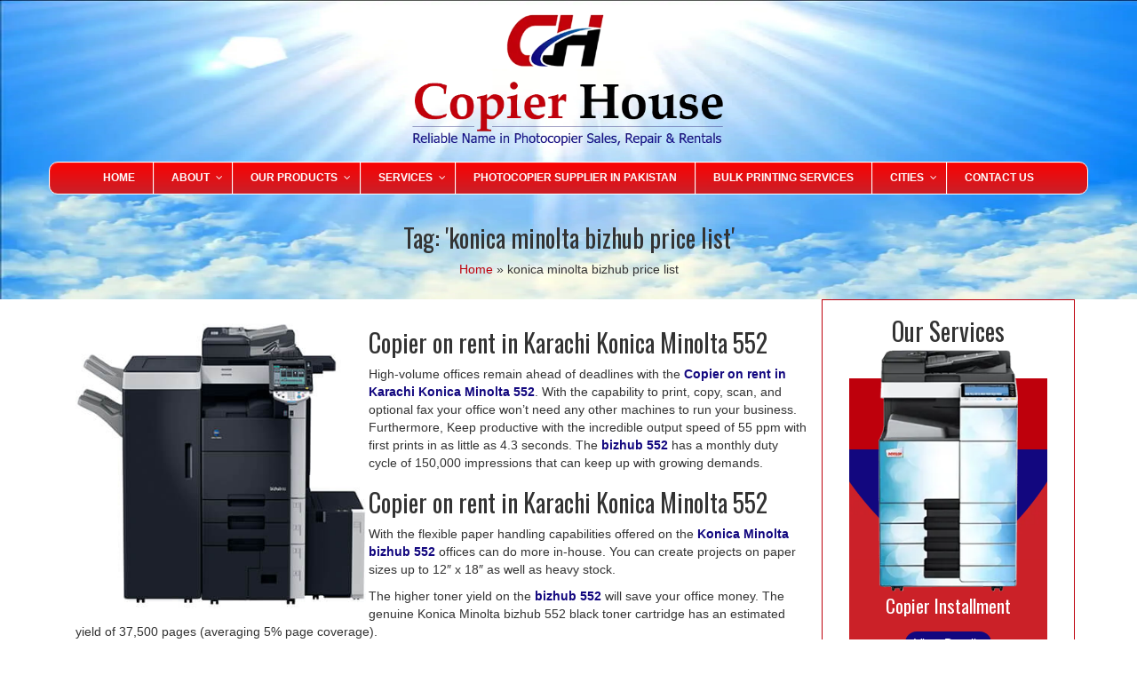

--- FILE ---
content_type: text/html; charset=UTF-8
request_url: https://copierhouse.com.pk/tag/konica-minolta-bizhub-price-list/
body_size: 31694
content:
<!DOCTYPE html PUBLIC "-//W3C//DTD XHTML 1.0 Transitional//EN" "https://www.w3.org/TR/xhtml1/DTD/xhtml1-transitional.dtd">
<html xmlns="https://www.w3.org/1999/xhtml">
<head><script>if(navigator.userAgent.match(/MSIE|Internet Explorer/i)||navigator.userAgent.match(/Trident\/7\..*?rv:11/i)){var href=document.location.href;if(!href.match(/[?&]nowprocket/)){if(href.indexOf("?")==-1){if(href.indexOf("#")==-1){document.location.href=href+"?nowprocket=1"}else{document.location.href=href.replace("#","?nowprocket=1#")}}else{if(href.indexOf("#")==-1){document.location.href=href+"&nowprocket=1"}else{document.location.href=href.replace("#","&nowprocket=1#")}}}}</script><script>(()=>{class RocketLazyLoadScripts{constructor(){this.v="1.2.6",this.triggerEvents=["keydown","mousedown","mousemove","touchmove","touchstart","touchend","wheel"],this.userEventHandler=this.t.bind(this),this.touchStartHandler=this.i.bind(this),this.touchMoveHandler=this.o.bind(this),this.touchEndHandler=this.h.bind(this),this.clickHandler=this.u.bind(this),this.interceptedClicks=[],this.interceptedClickListeners=[],this.l(this),window.addEventListener("pageshow",(t=>{this.persisted=t.persisted,this.everythingLoaded&&this.m()})),this.CSPIssue=sessionStorage.getItem("rocketCSPIssue"),document.addEventListener("securitypolicyviolation",(t=>{this.CSPIssue||"script-src-elem"!==t.violatedDirective||"data"!==t.blockedURI||(this.CSPIssue=!0,sessionStorage.setItem("rocketCSPIssue",!0))})),document.addEventListener("DOMContentLoaded",(()=>{this.k()})),this.delayedScripts={normal:[],async:[],defer:[]},this.trash=[],this.allJQueries=[]}p(t){document.hidden?t.t():(this.triggerEvents.forEach((e=>window.addEventListener(e,t.userEventHandler,{passive:!0}))),window.addEventListener("touchstart",t.touchStartHandler,{passive:!0}),window.addEventListener("mousedown",t.touchStartHandler),document.addEventListener("visibilitychange",t.userEventHandler))}_(){this.triggerEvents.forEach((t=>window.removeEventListener(t,this.userEventHandler,{passive:!0}))),document.removeEventListener("visibilitychange",this.userEventHandler)}i(t){"HTML"!==t.target.tagName&&(window.addEventListener("touchend",this.touchEndHandler),window.addEventListener("mouseup",this.touchEndHandler),window.addEventListener("touchmove",this.touchMoveHandler,{passive:!0}),window.addEventListener("mousemove",this.touchMoveHandler),t.target.addEventListener("click",this.clickHandler),this.L(t.target,!0),this.S(t.target,"onclick","rocket-onclick"),this.C())}o(t){window.removeEventListener("touchend",this.touchEndHandler),window.removeEventListener("mouseup",this.touchEndHandler),window.removeEventListener("touchmove",this.touchMoveHandler,{passive:!0}),window.removeEventListener("mousemove",this.touchMoveHandler),t.target.removeEventListener("click",this.clickHandler),this.L(t.target,!1),this.S(t.target,"rocket-onclick","onclick"),this.M()}h(){window.removeEventListener("touchend",this.touchEndHandler),window.removeEventListener("mouseup",this.touchEndHandler),window.removeEventListener("touchmove",this.touchMoveHandler,{passive:!0}),window.removeEventListener("mousemove",this.touchMoveHandler)}u(t){t.target.removeEventListener("click",this.clickHandler),this.L(t.target,!1),this.S(t.target,"rocket-onclick","onclick"),this.interceptedClicks.push(t),t.preventDefault(),t.stopPropagation(),t.stopImmediatePropagation(),this.M()}O(){window.removeEventListener("touchstart",this.touchStartHandler,{passive:!0}),window.removeEventListener("mousedown",this.touchStartHandler),this.interceptedClicks.forEach((t=>{t.target.dispatchEvent(new MouseEvent("click",{view:t.view,bubbles:!0,cancelable:!0}))}))}l(t){EventTarget.prototype.addEventListenerWPRocketBase=EventTarget.prototype.addEventListener,EventTarget.prototype.addEventListener=function(e,i,o){"click"!==e||t.windowLoaded||i===t.clickHandler||t.interceptedClickListeners.push({target:this,func:i,options:o}),(this||window).addEventListenerWPRocketBase(e,i,o)}}L(t,e){this.interceptedClickListeners.forEach((i=>{i.target===t&&(e?t.removeEventListener("click",i.func,i.options):t.addEventListener("click",i.func,i.options))})),t.parentNode!==document.documentElement&&this.L(t.parentNode,e)}D(){return new Promise((t=>{this.P?this.M=t:t()}))}C(){this.P=!0}M(){this.P=!1}S(t,e,i){t.hasAttribute&&t.hasAttribute(e)&&(event.target.setAttribute(i,event.target.getAttribute(e)),event.target.removeAttribute(e))}t(){this._(this),"loading"===document.readyState?document.addEventListener("DOMContentLoaded",this.R.bind(this)):this.R()}k(){let t=[];document.querySelectorAll("script[type=rocketlazyloadscript][data-rocket-src]").forEach((e=>{let i=e.getAttribute("data-rocket-src");if(i&&!i.startsWith("data:")){0===i.indexOf("//")&&(i=location.protocol+i);try{const o=new URL(i).origin;o!==location.origin&&t.push({src:o,crossOrigin:e.crossOrigin||"module"===e.getAttribute("data-rocket-type")})}catch(t){}}})),t=[...new Map(t.map((t=>[JSON.stringify(t),t]))).values()],this.T(t,"preconnect")}async R(){this.lastBreath=Date.now(),this.j(this),this.F(this),this.I(),this.W(),this.q(),await this.A(this.delayedScripts.normal),await this.A(this.delayedScripts.defer),await this.A(this.delayedScripts.async);try{await this.U(),await this.H(this),await this.J()}catch(t){console.error(t)}window.dispatchEvent(new Event("rocket-allScriptsLoaded")),this.everythingLoaded=!0,this.D().then((()=>{this.O()})),this.N()}W(){document.querySelectorAll("script[type=rocketlazyloadscript]").forEach((t=>{t.hasAttribute("data-rocket-src")?t.hasAttribute("async")&&!1!==t.async?this.delayedScripts.async.push(t):t.hasAttribute("defer")&&!1!==t.defer||"module"===t.getAttribute("data-rocket-type")?this.delayedScripts.defer.push(t):this.delayedScripts.normal.push(t):this.delayedScripts.normal.push(t)}))}async B(t){if(await this.G(),!0!==t.noModule||!("noModule"in HTMLScriptElement.prototype))return new Promise((e=>{let i;function o(){(i||t).setAttribute("data-rocket-status","executed"),e()}try{if(navigator.userAgent.indexOf("Firefox/")>0||""===navigator.vendor||this.CSPIssue)i=document.createElement("script"),[...t.attributes].forEach((t=>{let e=t.nodeName;"type"!==e&&("data-rocket-type"===e&&(e="type"),"data-rocket-src"===e&&(e="src"),i.setAttribute(e,t.nodeValue))})),t.text&&(i.text=t.text),i.hasAttribute("src")?(i.addEventListener("load",o),i.addEventListener("error",(function(){i.setAttribute("data-rocket-status","failed-network"),e()})),setTimeout((()=>{i.isConnected||e()}),1)):(i.text=t.text,o()),t.parentNode.replaceChild(i,t);else{const i=t.getAttribute("data-rocket-type"),s=t.getAttribute("data-rocket-src");i?(t.type=i,t.removeAttribute("data-rocket-type")):t.removeAttribute("type"),t.addEventListener("load",o),t.addEventListener("error",(i=>{this.CSPIssue&&i.target.src.startsWith("data:")?(console.log("WPRocket: data-uri blocked by CSP -> fallback"),t.removeAttribute("src"),this.B(t).then(e)):(t.setAttribute("data-rocket-status","failed-network"),e())})),s?(t.removeAttribute("data-rocket-src"),t.src=s):t.src="data:text/javascript;base64,"+window.btoa(unescape(encodeURIComponent(t.text)))}}catch(i){t.setAttribute("data-rocket-status","failed-transform"),e()}}));t.setAttribute("data-rocket-status","skipped")}async A(t){const e=t.shift();return e&&e.isConnected?(await this.B(e),this.A(t)):Promise.resolve()}q(){this.T([...this.delayedScripts.normal,...this.delayedScripts.defer,...this.delayedScripts.async],"preload")}T(t,e){var i=document.createDocumentFragment();t.forEach((t=>{const o=t.getAttribute&&t.getAttribute("data-rocket-src")||t.src;if(o&&!o.startsWith("data:")){const s=document.createElement("link");s.href=o,s.rel=e,"preconnect"!==e&&(s.as="script"),t.getAttribute&&"module"===t.getAttribute("data-rocket-type")&&(s.crossOrigin=!0),t.crossOrigin&&(s.crossOrigin=t.crossOrigin),t.integrity&&(s.integrity=t.integrity),i.appendChild(s),this.trash.push(s)}})),document.head.appendChild(i)}j(t){let e={};function i(i,o){return e[o].eventsToRewrite.indexOf(i)>=0&&!t.everythingLoaded?"rocket-"+i:i}function o(t,o){!function(t){e[t]||(e[t]={originalFunctions:{add:t.addEventListener,remove:t.removeEventListener},eventsToRewrite:[]},t.addEventListener=function(){arguments[0]=i(arguments[0],t),e[t].originalFunctions.add.apply(t,arguments)},t.removeEventListener=function(){arguments[0]=i(arguments[0],t),e[t].originalFunctions.remove.apply(t,arguments)})}(t),e[t].eventsToRewrite.push(o)}function s(e,i){let o=e[i];e[i]=null,Object.defineProperty(e,i,{get:()=>o||function(){},set(s){t.everythingLoaded?o=s:e["rocket"+i]=o=s}})}o(document,"DOMContentLoaded"),o(window,"DOMContentLoaded"),o(window,"load"),o(window,"pageshow"),o(document,"readystatechange"),s(document,"onreadystatechange"),s(window,"onload"),s(window,"onpageshow");try{Object.defineProperty(document,"readyState",{get:()=>t.rocketReadyState,set(e){t.rocketReadyState=e},configurable:!0}),document.readyState="loading"}catch(t){console.log("WPRocket DJE readyState conflict, bypassing")}}F(t){let e;function i(e){return t.everythingLoaded?e:e.split(" ").map((t=>"load"===t||0===t.indexOf("load.")?"rocket-jquery-load":t)).join(" ")}function o(o){function s(t){const e=o.fn[t];o.fn[t]=o.fn.init.prototype[t]=function(){return this[0]===window&&("string"==typeof arguments[0]||arguments[0]instanceof String?arguments[0]=i(arguments[0]):"object"==typeof arguments[0]&&Object.keys(arguments[0]).forEach((t=>{const e=arguments[0][t];delete arguments[0][t],arguments[0][i(t)]=e}))),e.apply(this,arguments),this}}o&&o.fn&&!t.allJQueries.includes(o)&&(o.fn.ready=o.fn.init.prototype.ready=function(e){return t.domReadyFired?e.bind(document)(o):document.addEventListener("rocket-DOMContentLoaded",(()=>e.bind(document)(o))),o([])},s("on"),s("one"),t.allJQueries.push(o)),e=o}o(window.jQuery),Object.defineProperty(window,"jQuery",{get:()=>e,set(t){o(t)}})}async H(t){const e=document.querySelector("script[data-webpack]");e&&(await async function(){return new Promise((t=>{e.addEventListener("load",t),e.addEventListener("error",t)}))}(),await t.K(),await t.H(t))}async U(){this.domReadyFired=!0;try{document.readyState="interactive"}catch(t){}await this.G(),document.dispatchEvent(new Event("rocket-readystatechange")),await this.G(),document.rocketonreadystatechange&&document.rocketonreadystatechange(),await this.G(),document.dispatchEvent(new Event("rocket-DOMContentLoaded")),await this.G(),window.dispatchEvent(new Event("rocket-DOMContentLoaded"))}async J(){try{document.readyState="complete"}catch(t){}await this.G(),document.dispatchEvent(new Event("rocket-readystatechange")),await this.G(),document.rocketonreadystatechange&&document.rocketonreadystatechange(),await this.G(),window.dispatchEvent(new Event("rocket-load")),await this.G(),window.rocketonload&&window.rocketonload(),await this.G(),this.allJQueries.forEach((t=>t(window).trigger("rocket-jquery-load"))),await this.G();const t=new Event("rocket-pageshow");t.persisted=this.persisted,window.dispatchEvent(t),await this.G(),window.rocketonpageshow&&window.rocketonpageshow({persisted:this.persisted}),this.windowLoaded=!0}m(){document.onreadystatechange&&document.onreadystatechange(),window.onload&&window.onload(),window.onpageshow&&window.onpageshow({persisted:this.persisted})}I(){const t=new Map;document.write=document.writeln=function(e){const i=document.currentScript;i||console.error("WPRocket unable to document.write this: "+e);const o=document.createRange(),s=i.parentElement;let n=t.get(i);void 0===n&&(n=i.nextSibling,t.set(i,n));const c=document.createDocumentFragment();o.setStart(c,0),c.appendChild(o.createContextualFragment(e)),s.insertBefore(c,n)}}async G(){Date.now()-this.lastBreath>45&&(await this.K(),this.lastBreath=Date.now())}async K(){return document.hidden?new Promise((t=>setTimeout(t))):new Promise((t=>requestAnimationFrame(t)))}N(){this.trash.forEach((t=>t.remove()))}static run(){const t=new RocketLazyLoadScripts;t.p(t)}}RocketLazyLoadScripts.run()})();</script>
    
<meta name="viewport" content="width=device-width, initial-scale=1">
<meta http-equiv="Content-Type" content="text/html; charset=utf-8" />

<title>konica minolta bizhub price list pagesepsitename%%</title><link rel="preload" data-rocket-preload as="style" href="https://fonts.googleapis.com/css?family=Passion%20One%7COswald&#038;display=swap" /><link rel="stylesheet" href="https://fonts.googleapis.com/css?family=Passion%20One%7COswald&#038;display=swap" media="print" onload="this.media='all'" /><noscript><link rel="stylesheet" href="https://fonts.googleapis.com/css?family=Passion%20One%7COswald&#038;display=swap" /></noscript>

<!--- styling files --->
<link href="https://copierhouse.com.pk/wp-content/themes/NVJs%20Copier%20For%20All%20Theme/style.css" rel = "stylesheet">
<link rel="shortcut icon" href="https://copierhouse.com.pk/wp-content/themes/NVJs%20Copier%20For%20All%20Theme/favicon.ico" />


<!--- boostrap files --->
<script type="rocketlazyloadscript" data-rocket-src="https://copierhouse.com.pk/wp-content/themes/NVJs%20Copier%20For%20All%20Theme/js/wow.min.js"></script>
<script type="rocketlazyloadscript" data-minify="1" data-rocket-src="https://copierhouse.com.pk/wp-content/cache/min/1/ajax/libs/jquery/1.12.4/jquery.min.js?ver=1767611239"></script>
<script type="rocketlazyloadscript" data-rocket-src="https://copierhouse.com.pk/wp-content/themes/NVJs%20Copier%20For%20All%20Theme/js/bootstrap.min.js"></script>
<script type="rocketlazyloadscript" data-rocket-src="https://copierhouse.com.pk/wp-content/themes/NVJs%20Copier%20For%20All%20Theme/js/responsiveslides.min.js"></script>
	<script type="rocketlazyloadscript" data-minify="1" data-rocket-src="https://copierhouse.com.pk/wp-content/cache/min/1/wp-content/themes/NVJs%20Copier%20For%20All%20Theme/js/owl.carousel.js?ver=1767611239"></script>

<!--- end -->
<!--- end styling files -->


<!--  Install Fonts start --->


<!-- Install Fonts end --->

<script type="rocketlazyloadscript">
	new WOW().init();
</script>

<script type="rocketlazyloadscript">
			// You can also use "$(window).load(function() {"
			$(function () {
		    // Slideshow 4
			$("#slider4").responsiveSlides({
			auto: true,
			pager: true,
			nav: true,
			speed: 500,
			namespace: "callbacks",
			before: function () {
			$('.events').append("<li>before event fired.</li>");
				},
				after: function () {
				$('.events').append("<li>after event fired.</li>");
				}
				});
				});
	</script>

<meta name='robots' content='noindex, follow' />

	<!-- This site is optimized with the Yoast SEO Premium plugin v23.5 (Yoast SEO v26.8) - https://yoast.com/product/yoast-seo-premium-wordpress/ -->
	<meta property="og:locale" content="en_US" />
	<meta property="og:type" content="article" />
	<meta property="og:title" content="konica minolta bizhub price list Archives" />
	<meta property="og:url" content="https://copierhouse.com.pk/tag/konica-minolta-bizhub-price-list/" />
	<meta property="og:site_name" content="Copier House - Photocopier and Printer Supplier in Pakistan" />
	<meta name="twitter:card" content="summary_large_image" />
	<meta name="twitter:site" content="@copierhouse" />
	<script type="application/ld+json" class="yoast-schema-graph">{"@context":"https://schema.org","@graph":[{"@type":"CollectionPage","@id":"https://copierhouse.com.pk/tag/konica-minolta-bizhub-price-list/","url":"https://copierhouse.com.pk/tag/konica-minolta-bizhub-price-list/","name":"konica minolta bizhub price list pagesepsitename%%","isPartOf":{"@id":"https://copierhouse.com.pk/#website"},"primaryImageOfPage":{"@id":"https://copierhouse.com.pk/tag/konica-minolta-bizhub-price-list/#primaryimage"},"image":{"@id":"https://copierhouse.com.pk/tag/konica-minolta-bizhub-price-list/#primaryimage"},"thumbnailUrl":"https://copierhouse.com.pk/wp-content/uploads/2018/01/Konica-Minolta-bizhub-552.jpg","breadcrumb":{"@id":"https://copierhouse.com.pk/tag/konica-minolta-bizhub-price-list/#breadcrumb"},"inLanguage":"en"},{"@type":"ImageObject","inLanguage":"en","@id":"https://copierhouse.com.pk/tag/konica-minolta-bizhub-price-list/#primaryimage","url":"https://copierhouse.com.pk/wp-content/uploads/2018/01/Konica-Minolta-bizhub-552.jpg","contentUrl":"https://copierhouse.com.pk/wp-content/uploads/2018/01/Konica-Minolta-bizhub-552.jpg","width":388,"height":403,"caption":"Copier on rent in Karachi Konica Minolta 552, Photocopier machine traders in Karachi, Photocopier machine traders in Pakistan, Photocopier traders in Karachi, Photocopier traders in Pakistan, Photocopier dealers in Karachi, Photocopier dealers in Pakistan, Photocopier machine dealers in Karachi, Photocopier machine dealers in Pakistan, Photocopier machine on rent in Karachi, Photocopy machine on rent in Karachi, Photostat machine on rent in Karachi, photocopier machine suppliers in Karachi, photocopier machine suppliers in Pakistan, photocopy machine supplier in Karachi, Konica Minolta bizhub 552"},{"@type":"BreadcrumbList","@id":"https://copierhouse.com.pk/tag/konica-minolta-bizhub-price-list/#breadcrumb","itemListElement":[{"@type":"ListItem","position":1,"name":"Home","item":"https://copierhouse.com.pk/"},{"@type":"ListItem","position":2,"name":"konica minolta bizhub price list"}]},{"@type":"WebSite","@id":"https://copierhouse.com.pk/#website","url":"https://copierhouse.com.pk/","name":"www.copierhouse.com.pk","description":"A Reliable Name in Photocopier Sales, Repair &amp; Rentals in Karachi","publisher":{"@id":"https://copierhouse.com.pk/#organization"},"potentialAction":[{"@type":"SearchAction","target":{"@type":"EntryPoint","urlTemplate":"https://copierhouse.com.pk/?s={search_term_string}"},"query-input":{"@type":"PropertyValueSpecification","valueRequired":true,"valueName":"search_term_string"}}],"inLanguage":"en"},{"@type":"Organization","@id":"https://copierhouse.com.pk/#organization","name":"Copier House","url":"https://copierhouse.com.pk/","logo":{"@type":"ImageObject","inLanguage":"en","@id":"https://copierhouse.com.pk/#/schema/logo/image/","url":"https://copierhouse.com.pk/wp-content/uploads/2018/06/copier-house-karachi-pakistan-logo.png","contentUrl":"https://copierhouse.com.pk/wp-content/uploads/2018/06/copier-house-karachi-pakistan-logo.png","width":566,"height":242,"caption":"Copier House"},"image":{"@id":"https://copierhouse.com.pk/#/schema/logo/image/"},"sameAs":["https://x.com/copierhouse"]}]}</script>
	<!-- / Yoast SEO Premium plugin. -->


<link rel='dns-prefetch' href='//www.googletagmanager.com' />
<link href='https://fonts.gstatic.com' crossorigin rel='preconnect' />
<script type="rocketlazyloadscript" data-rocket-type="text/javascript">var $TS_VCSC_CurrentPluginRelease = "5.2.7";var $TS_VCSC_CurrentComposerRelease = "0.0.0";var $TS_VCSC_Lightbox_Activated = true;var $TS_VCSC_Lightbox_Thumbs = "bottom";var $TS_VCSC_Lightbox_Thumbsize = 50;var $TS_VCSC_Lightbox_Animation = "random";var $TS_VCSC_Lightbox_Captions = "data-title";var $TS_VCSC_Lightbox_Closer = true;var $TS_VCSC_Lightbox_Durations = 5000;var $TS_VCSC_Lightbox_Share = false;var $TS_VCSC_Lightbox_Save = false;var $TS_VCSC_Lightbox_LoadAPIs = true;var $TS_VCSC_Lightbox_Social = "fb,tw,gp,pin";var $TS_VCSC_Lightbox_NoTouch = false;var $TS_VCSC_Lightbox_BGClose = true;var $TS_VCSC_Lightbox_NoHashes = true;var $TS_VCSC_Lightbox_Keyboard = true;var $TS_VCSC_Lightbox_FullScreen = true;var $TS_VCSC_Lightbox_Zoom = true;var $TS_VCSC_Lightbox_FXSpeed = 300;var $TS_VCSC_Lightbox_Scheme = "dark";var $TS_VCSC_Lightbox_URLColor = false;var $TS_VCSC_Lightbox_Backlight = "#ffffff";var $TS_VCSC_Lightbox_UseColor = false;var $TS_VCSC_Lightbox_Overlay = "#000000";var $TS_VCSC_Lightbox_Background = "";var $TS_VCSC_Lightbox_Repeat = "no-repeat";var $TS_VCSC_Lightbox_Noise = "";var $TS_VCSC_Lightbox_CORS = false;var $TS_VCSC_Lightbox_Tapping = true;var $TS_VCSC_Lightbox_ScrollBlock = "js";var $TS_VCSC_Lightbox_Protection = "none";var $TS_VCSC_Lightbox_HistoryClose = false;var $TS_VCSC_Lightbox_CustomScroll = true;var $TS_VCSC_Lightbox_HomeURL = "https://copierhouse.com.pk";var $TS_VCSC_Lightbox_LastScroll = 0;var $TS_VCSC_Lightbox_Showing = false;var $TS_VCSC_Lightbox_PrettyPhoto = false;var $TS_VCSC_Lightbox_AttachAllOther = false;var $TS_VCSC_Hammer_ReleaseNew = true;var $TS_VCSC_Countdown_DaysLabel = "Days";var $TS_VCSC_Countdown_DayLabel = "Day";var $TS_VCSC_Countdown_HoursLabel = "Hours";var $TS_VCSC_Countdown_HourLabel = "Hour";var $TS_VCSC_Countdown_MinutesLabel = "Minutes";var $TS_VCSC_Countdown_MinuteLabel = "Minute";var $TS_VCSC_Countdown_SecondsLabel = "Seconds";var $TS_VCSC_Countdown_SecondLabel = "Second";</script><style id='wp-img-auto-sizes-contain-inline-css' type='text/css'>
img:is([sizes=auto i],[sizes^="auto," i]){contain-intrinsic-size:3000px 1500px}
/*# sourceURL=wp-img-auto-sizes-contain-inline-css */
</style>
<style id='wp-emoji-styles-inline-css' type='text/css'>

	img.wp-smiley, img.emoji {
		display: inline !important;
		border: none !important;
		box-shadow: none !important;
		height: 1em !important;
		width: 1em !important;
		margin: 0 0.07em !important;
		vertical-align: -0.1em !important;
		background: none !important;
		padding: 0 !important;
	}
/*# sourceURL=wp-emoji-styles-inline-css */
</style>
<style id='wp-block-library-inline-css' type='text/css'>
:root{--wp-block-synced-color:#7a00df;--wp-block-synced-color--rgb:122,0,223;--wp-bound-block-color:var(--wp-block-synced-color);--wp-editor-canvas-background:#ddd;--wp-admin-theme-color:#007cba;--wp-admin-theme-color--rgb:0,124,186;--wp-admin-theme-color-darker-10:#006ba1;--wp-admin-theme-color-darker-10--rgb:0,107,160.5;--wp-admin-theme-color-darker-20:#005a87;--wp-admin-theme-color-darker-20--rgb:0,90,135;--wp-admin-border-width-focus:2px}@media (min-resolution:192dpi){:root{--wp-admin-border-width-focus:1.5px}}.wp-element-button{cursor:pointer}:root .has-very-light-gray-background-color{background-color:#eee}:root .has-very-dark-gray-background-color{background-color:#313131}:root .has-very-light-gray-color{color:#eee}:root .has-very-dark-gray-color{color:#313131}:root .has-vivid-green-cyan-to-vivid-cyan-blue-gradient-background{background:linear-gradient(135deg,#00d084,#0693e3)}:root .has-purple-crush-gradient-background{background:linear-gradient(135deg,#34e2e4,#4721fb 50%,#ab1dfe)}:root .has-hazy-dawn-gradient-background{background:linear-gradient(135deg,#faaca8,#dad0ec)}:root .has-subdued-olive-gradient-background{background:linear-gradient(135deg,#fafae1,#67a671)}:root .has-atomic-cream-gradient-background{background:linear-gradient(135deg,#fdd79a,#004a59)}:root .has-nightshade-gradient-background{background:linear-gradient(135deg,#330968,#31cdcf)}:root .has-midnight-gradient-background{background:linear-gradient(135deg,#020381,#2874fc)}:root{--wp--preset--font-size--normal:16px;--wp--preset--font-size--huge:42px}.has-regular-font-size{font-size:1em}.has-larger-font-size{font-size:2.625em}.has-normal-font-size{font-size:var(--wp--preset--font-size--normal)}.has-huge-font-size{font-size:var(--wp--preset--font-size--huge)}.has-text-align-center{text-align:center}.has-text-align-left{text-align:left}.has-text-align-right{text-align:right}.has-fit-text{white-space:nowrap!important}#end-resizable-editor-section{display:none}.aligncenter{clear:both}.items-justified-left{justify-content:flex-start}.items-justified-center{justify-content:center}.items-justified-right{justify-content:flex-end}.items-justified-space-between{justify-content:space-between}.screen-reader-text{border:0;clip-path:inset(50%);height:1px;margin:-1px;overflow:hidden;padding:0;position:absolute;width:1px;word-wrap:normal!important}.screen-reader-text:focus{background-color:#ddd;clip-path:none;color:#444;display:block;font-size:1em;height:auto;left:5px;line-height:normal;padding:15px 23px 14px;text-decoration:none;top:5px;width:auto;z-index:100000}html :where(.has-border-color){border-style:solid}html :where([style*=border-top-color]){border-top-style:solid}html :where([style*=border-right-color]){border-right-style:solid}html :where([style*=border-bottom-color]){border-bottom-style:solid}html :where([style*=border-left-color]){border-left-style:solid}html :where([style*=border-width]){border-style:solid}html :where([style*=border-top-width]){border-top-style:solid}html :where([style*=border-right-width]){border-right-style:solid}html :where([style*=border-bottom-width]){border-bottom-style:solid}html :where([style*=border-left-width]){border-left-style:solid}html :where(img[class*=wp-image-]){height:auto;max-width:100%}:where(figure){margin:0 0 1em}html :where(.is-position-sticky){--wp-admin--admin-bar--position-offset:var(--wp-admin--admin-bar--height,0px)}@media screen and (max-width:600px){html :where(.is-position-sticky){--wp-admin--admin-bar--position-offset:0px}}

/*# sourceURL=wp-block-library-inline-css */
</style><style id='global-styles-inline-css' type='text/css'>
:root{--wp--preset--aspect-ratio--square: 1;--wp--preset--aspect-ratio--4-3: 4/3;--wp--preset--aspect-ratio--3-4: 3/4;--wp--preset--aspect-ratio--3-2: 3/2;--wp--preset--aspect-ratio--2-3: 2/3;--wp--preset--aspect-ratio--16-9: 16/9;--wp--preset--aspect-ratio--9-16: 9/16;--wp--preset--color--black: #000000;--wp--preset--color--cyan-bluish-gray: #abb8c3;--wp--preset--color--white: #ffffff;--wp--preset--color--pale-pink: #f78da7;--wp--preset--color--vivid-red: #cf2e2e;--wp--preset--color--luminous-vivid-orange: #ff6900;--wp--preset--color--luminous-vivid-amber: #fcb900;--wp--preset--color--light-green-cyan: #7bdcb5;--wp--preset--color--vivid-green-cyan: #00d084;--wp--preset--color--pale-cyan-blue: #8ed1fc;--wp--preset--color--vivid-cyan-blue: #0693e3;--wp--preset--color--vivid-purple: #9b51e0;--wp--preset--gradient--vivid-cyan-blue-to-vivid-purple: linear-gradient(135deg,rgb(6,147,227) 0%,rgb(155,81,224) 100%);--wp--preset--gradient--light-green-cyan-to-vivid-green-cyan: linear-gradient(135deg,rgb(122,220,180) 0%,rgb(0,208,130) 100%);--wp--preset--gradient--luminous-vivid-amber-to-luminous-vivid-orange: linear-gradient(135deg,rgb(252,185,0) 0%,rgb(255,105,0) 100%);--wp--preset--gradient--luminous-vivid-orange-to-vivid-red: linear-gradient(135deg,rgb(255,105,0) 0%,rgb(207,46,46) 100%);--wp--preset--gradient--very-light-gray-to-cyan-bluish-gray: linear-gradient(135deg,rgb(238,238,238) 0%,rgb(169,184,195) 100%);--wp--preset--gradient--cool-to-warm-spectrum: linear-gradient(135deg,rgb(74,234,220) 0%,rgb(151,120,209) 20%,rgb(207,42,186) 40%,rgb(238,44,130) 60%,rgb(251,105,98) 80%,rgb(254,248,76) 100%);--wp--preset--gradient--blush-light-purple: linear-gradient(135deg,rgb(255,206,236) 0%,rgb(152,150,240) 100%);--wp--preset--gradient--blush-bordeaux: linear-gradient(135deg,rgb(254,205,165) 0%,rgb(254,45,45) 50%,rgb(107,0,62) 100%);--wp--preset--gradient--luminous-dusk: linear-gradient(135deg,rgb(255,203,112) 0%,rgb(199,81,192) 50%,rgb(65,88,208) 100%);--wp--preset--gradient--pale-ocean: linear-gradient(135deg,rgb(255,245,203) 0%,rgb(182,227,212) 50%,rgb(51,167,181) 100%);--wp--preset--gradient--electric-grass: linear-gradient(135deg,rgb(202,248,128) 0%,rgb(113,206,126) 100%);--wp--preset--gradient--midnight: linear-gradient(135deg,rgb(2,3,129) 0%,rgb(40,116,252) 100%);--wp--preset--font-size--small: 13px;--wp--preset--font-size--medium: 20px;--wp--preset--font-size--large: 36px;--wp--preset--font-size--x-large: 42px;--wp--preset--spacing--20: 0.44rem;--wp--preset--spacing--30: 0.67rem;--wp--preset--spacing--40: 1rem;--wp--preset--spacing--50: 1.5rem;--wp--preset--spacing--60: 2.25rem;--wp--preset--spacing--70: 3.38rem;--wp--preset--spacing--80: 5.06rem;--wp--preset--shadow--natural: 6px 6px 9px rgba(0, 0, 0, 0.2);--wp--preset--shadow--deep: 12px 12px 50px rgba(0, 0, 0, 0.4);--wp--preset--shadow--sharp: 6px 6px 0px rgba(0, 0, 0, 0.2);--wp--preset--shadow--outlined: 6px 6px 0px -3px rgb(255, 255, 255), 6px 6px rgb(0, 0, 0);--wp--preset--shadow--crisp: 6px 6px 0px rgb(0, 0, 0);}:where(.is-layout-flex){gap: 0.5em;}:where(.is-layout-grid){gap: 0.5em;}body .is-layout-flex{display: flex;}.is-layout-flex{flex-wrap: wrap;align-items: center;}.is-layout-flex > :is(*, div){margin: 0;}body .is-layout-grid{display: grid;}.is-layout-grid > :is(*, div){margin: 0;}:where(.wp-block-columns.is-layout-flex){gap: 2em;}:where(.wp-block-columns.is-layout-grid){gap: 2em;}:where(.wp-block-post-template.is-layout-flex){gap: 1.25em;}:where(.wp-block-post-template.is-layout-grid){gap: 1.25em;}.has-black-color{color: var(--wp--preset--color--black) !important;}.has-cyan-bluish-gray-color{color: var(--wp--preset--color--cyan-bluish-gray) !important;}.has-white-color{color: var(--wp--preset--color--white) !important;}.has-pale-pink-color{color: var(--wp--preset--color--pale-pink) !important;}.has-vivid-red-color{color: var(--wp--preset--color--vivid-red) !important;}.has-luminous-vivid-orange-color{color: var(--wp--preset--color--luminous-vivid-orange) !important;}.has-luminous-vivid-amber-color{color: var(--wp--preset--color--luminous-vivid-amber) !important;}.has-light-green-cyan-color{color: var(--wp--preset--color--light-green-cyan) !important;}.has-vivid-green-cyan-color{color: var(--wp--preset--color--vivid-green-cyan) !important;}.has-pale-cyan-blue-color{color: var(--wp--preset--color--pale-cyan-blue) !important;}.has-vivid-cyan-blue-color{color: var(--wp--preset--color--vivid-cyan-blue) !important;}.has-vivid-purple-color{color: var(--wp--preset--color--vivid-purple) !important;}.has-black-background-color{background-color: var(--wp--preset--color--black) !important;}.has-cyan-bluish-gray-background-color{background-color: var(--wp--preset--color--cyan-bluish-gray) !important;}.has-white-background-color{background-color: var(--wp--preset--color--white) !important;}.has-pale-pink-background-color{background-color: var(--wp--preset--color--pale-pink) !important;}.has-vivid-red-background-color{background-color: var(--wp--preset--color--vivid-red) !important;}.has-luminous-vivid-orange-background-color{background-color: var(--wp--preset--color--luminous-vivid-orange) !important;}.has-luminous-vivid-amber-background-color{background-color: var(--wp--preset--color--luminous-vivid-amber) !important;}.has-light-green-cyan-background-color{background-color: var(--wp--preset--color--light-green-cyan) !important;}.has-vivid-green-cyan-background-color{background-color: var(--wp--preset--color--vivid-green-cyan) !important;}.has-pale-cyan-blue-background-color{background-color: var(--wp--preset--color--pale-cyan-blue) !important;}.has-vivid-cyan-blue-background-color{background-color: var(--wp--preset--color--vivid-cyan-blue) !important;}.has-vivid-purple-background-color{background-color: var(--wp--preset--color--vivid-purple) !important;}.has-black-border-color{border-color: var(--wp--preset--color--black) !important;}.has-cyan-bluish-gray-border-color{border-color: var(--wp--preset--color--cyan-bluish-gray) !important;}.has-white-border-color{border-color: var(--wp--preset--color--white) !important;}.has-pale-pink-border-color{border-color: var(--wp--preset--color--pale-pink) !important;}.has-vivid-red-border-color{border-color: var(--wp--preset--color--vivid-red) !important;}.has-luminous-vivid-orange-border-color{border-color: var(--wp--preset--color--luminous-vivid-orange) !important;}.has-luminous-vivid-amber-border-color{border-color: var(--wp--preset--color--luminous-vivid-amber) !important;}.has-light-green-cyan-border-color{border-color: var(--wp--preset--color--light-green-cyan) !important;}.has-vivid-green-cyan-border-color{border-color: var(--wp--preset--color--vivid-green-cyan) !important;}.has-pale-cyan-blue-border-color{border-color: var(--wp--preset--color--pale-cyan-blue) !important;}.has-vivid-cyan-blue-border-color{border-color: var(--wp--preset--color--vivid-cyan-blue) !important;}.has-vivid-purple-border-color{border-color: var(--wp--preset--color--vivid-purple) !important;}.has-vivid-cyan-blue-to-vivid-purple-gradient-background{background: var(--wp--preset--gradient--vivid-cyan-blue-to-vivid-purple) !important;}.has-light-green-cyan-to-vivid-green-cyan-gradient-background{background: var(--wp--preset--gradient--light-green-cyan-to-vivid-green-cyan) !important;}.has-luminous-vivid-amber-to-luminous-vivid-orange-gradient-background{background: var(--wp--preset--gradient--luminous-vivid-amber-to-luminous-vivid-orange) !important;}.has-luminous-vivid-orange-to-vivid-red-gradient-background{background: var(--wp--preset--gradient--luminous-vivid-orange-to-vivid-red) !important;}.has-very-light-gray-to-cyan-bluish-gray-gradient-background{background: var(--wp--preset--gradient--very-light-gray-to-cyan-bluish-gray) !important;}.has-cool-to-warm-spectrum-gradient-background{background: var(--wp--preset--gradient--cool-to-warm-spectrum) !important;}.has-blush-light-purple-gradient-background{background: var(--wp--preset--gradient--blush-light-purple) !important;}.has-blush-bordeaux-gradient-background{background: var(--wp--preset--gradient--blush-bordeaux) !important;}.has-luminous-dusk-gradient-background{background: var(--wp--preset--gradient--luminous-dusk) !important;}.has-pale-ocean-gradient-background{background: var(--wp--preset--gradient--pale-ocean) !important;}.has-electric-grass-gradient-background{background: var(--wp--preset--gradient--electric-grass) !important;}.has-midnight-gradient-background{background: var(--wp--preset--gradient--midnight) !important;}.has-small-font-size{font-size: var(--wp--preset--font-size--small) !important;}.has-medium-font-size{font-size: var(--wp--preset--font-size--medium) !important;}.has-large-font-size{font-size: var(--wp--preset--font-size--large) !important;}.has-x-large-font-size{font-size: var(--wp--preset--font-size--x-large) !important;}
/*# sourceURL=global-styles-inline-css */
</style>

<style id='classic-theme-styles-inline-css' type='text/css'>
/*! This file is auto-generated */
.wp-block-button__link{color:#fff;background-color:#32373c;border-radius:9999px;box-shadow:none;text-decoration:none;padding:calc(.667em + 2px) calc(1.333em + 2px);font-size:1.125em}.wp-block-file__button{background:#32373c;color:#fff;text-decoration:none}
/*# sourceURL=/wp-includes/css/classic-themes.min.css */
</style>
<link rel='stylesheet' id='tpw_widget_css-css' href='https://copierhouse.com.pk/wp-content/plugins/autochat-button-for-mobile-chat/assets/css/widget_css.css?ver=6.9' type='text/css' media='all' />
<link rel='stylesheet' id='ms-main-css' href='https://copierhouse.com.pk/wp-content/plugins/masterslider%20v3.7.7/public/assets/css/masterslider.main.css?ver=3.7.7' type='text/css' media='all' />
<link rel='stylesheet' id='ms-custom-css' href='https://copierhouse.com.pk/wp-content/uploads/masterslider/custom.css?ver=14.8' type='text/css' media='all' />
<link rel='stylesheet' id='ubermenu-css' href='https://copierhouse.com.pk/wp-content/plugins/ubermenu/pro/assets/css/ubermenu.min.css?ver=3.3' type='text/css' media='all' />
<link rel='stylesheet' id='ubermenu-black-white-2-css' href='https://copierhouse.com.pk/wp-content/plugins/ubermenu/assets/css/skins/blackwhite2.css?ver=6.9' type='text/css' media='all' />
<link rel='stylesheet' id='ubermenu-font-awesome-css' href='https://copierhouse.com.pk/wp-content/plugins/ubermenu/assets/css/fontawesome/css/font-awesome.min.css?ver=4.3' type='text/css' media='all' />
<style id='rocket-lazyload-inline-css' type='text/css'>
.rll-youtube-player{position:relative;padding-bottom:56.23%;height:0;overflow:hidden;max-width:100%;}.rll-youtube-player:focus-within{outline: 2px solid currentColor;outline-offset: 5px;}.rll-youtube-player iframe{position:absolute;top:0;left:0;width:100%;height:100%;z-index:100;background:0 0}.rll-youtube-player img{bottom:0;display:block;left:0;margin:auto;max-width:100%;width:100%;position:absolute;right:0;top:0;border:none;height:auto;-webkit-transition:.4s all;-moz-transition:.4s all;transition:.4s all}.rll-youtube-player img:hover{-webkit-filter:brightness(75%)}.rll-youtube-player .play{height:100%;width:100%;left:0;top:0;position:absolute;background:url(https://copierhouse.com.pk/wp-content/plugins/rocket-lazy-load/assets/img/youtube.png) no-repeat center;background-color: transparent !important;cursor:pointer;border:none;}
/*# sourceURL=rocket-lazyload-inline-css */
</style>
<script type="rocketlazyloadscript" data-rocket-type="text/javascript" data-rocket-src="https://copierhouse.com.pk/wp-includes/js/jquery/jquery.min.js?ver=3.7.1" id="jquery-core-js"></script>
<script type="rocketlazyloadscript" data-rocket-type="text/javascript" data-rocket-src="https://copierhouse.com.pk/wp-includes/js/jquery/jquery-migrate.min.js?ver=3.4.1" id="jquery-migrate-js"></script>

<!-- Google tag (gtag.js) snippet added by Site Kit -->
<!-- Google Analytics snippet added by Site Kit -->
<script type="rocketlazyloadscript" data-rocket-type="text/javascript" data-rocket-src="https://www.googletagmanager.com/gtag/js?id=GT-55KZSCMN" id="google_gtagjs-js" async></script>
<script type="rocketlazyloadscript" data-rocket-type="text/javascript" id="google_gtagjs-js-after">
/* <![CDATA[ */
window.dataLayer = window.dataLayer || [];function gtag(){dataLayer.push(arguments);}
gtag("set","linker",{"domains":["copierhouse.com.pk"]});
gtag("js", new Date());
gtag("set", "developer_id.dZTNiMT", true);
gtag("config", "GT-55KZSCMN");
 window._googlesitekit = window._googlesitekit || {}; window._googlesitekit.throttledEvents = []; window._googlesitekit.gtagEvent = (name, data) => { var key = JSON.stringify( { name, data } ); if ( !! window._googlesitekit.throttledEvents[ key ] ) { return; } window._googlesitekit.throttledEvents[ key ] = true; setTimeout( () => { delete window._googlesitekit.throttledEvents[ key ]; }, 5 ); gtag( "event", name, { ...data, event_source: "site-kit" } ); }; 
//# sourceURL=google_gtagjs-js-after
/* ]]> */
</script>
<link rel="https://api.w.org/" href="https://copierhouse.com.pk/wp-json/" /><link rel="alternate" title="JSON" type="application/json" href="https://copierhouse.com.pk/wp-json/wp/v2/tags/17" /><link rel="EditURI" type="application/rsd+xml" title="RSD" href="https://copierhouse.com.pk/xmlrpc.php?rsd" />
<meta name="generator" content="WordPress 6.9" />
<meta name="generator" content="Site Kit by Google 1.170.0" /><script type="rocketlazyloadscript">var ms_grabbing_curosr='https://copierhouse.com.pk/wp-content/plugins/masterslider v3.7.7/public/assets/css/common/grabbing.cur',ms_grab_curosr='https://copierhouse.com.pk/wp-content/plugins/masterslider v3.7.7/public/assets/css/common/grab.cur';</script>
<meta name="generator" content="MasterSlider 3.7.7 - Responsive Touch Image Slider" />
<style id="ubermenu-custom-generated-css">
/** UberMenu Custom Menu Styles (Customizer) **/
/* main */
.ubermenu-main { background-color:#fb0202; background:-webkit-gradient(linear,left top,left bottom,from(#fb0202),to(#ca2029)); background:-webkit-linear-gradient(top,#fb0202,#ca2029); background:-moz-linear-gradient(top,#fb0202,#ca2029); background:-ms-linear-gradient(top,#fb0202,#ca2029); background:-o-linear-gradient(top,#fb0202,#ca2029); background:linear-gradient(top,#fb0202,#ca2029); border:1px solid #ffffff; }
.ubermenu-main, .ubermenu-main > .ubermenu-nav { -webkit-border-radius:10px; -moz-border-radius:10px; -o-border-radius:10px; border-radius:10px; }
.ubermenu-main .ubermenu-item-level-0 > .ubermenu-target, .ubermenu-main .ubermenu-item-level-0 > .ubermenu-target.ubermenu-item-notext > .ubermenu-icon { line-height:5px; }
.ubermenu-main .ubermenu-item-level-0 > .ubermenu-target { color:#ffffff; border-left:1px solid #ffffff; }
.ubermenu-main .ubermenu-item-level-0.ubermenu-current-menu-item > .ubermenu-target, .ubermenu-main .ubermenu-item-level-0.ubermenu-current-menu-parent > .ubermenu-target, .ubermenu-main .ubermenu-item-level-0.ubermenu-current-menu-ancestor > .ubermenu-target { color:#fcfcfc; }
.ubermenu-main .ubermenu-submenu.ubermenu-submenu-drop { background-color:#333333; color:#dd3333; }
.ubermenu-main .ubermenu-submenu .ubermenu-highlight { color:#dd3333; }
.ubermenu-main .ubermenu-submenu .ubermenu-item-header > .ubermenu-target, .ubermenu-main .ubermenu-tab > .ubermenu-target { font-size:14px; }
.ubermenu-main .ubermenu-submenu .ubermenu-item-header > .ubermenu-target { color:#ffffff; background-color:#333333; }
.ubermenu-main .ubermenu-submenu .ubermenu-item-header > .ubermenu-target:hover { color:#dd3333; }
.ubermenu-main .ubermenu-item-normal > .ubermenu-target { color:#ffffff; font-size:14px; }
.ubermenu.ubermenu-main .ubermenu-item-normal > .ubermenu-target:hover, .ubermenu.ubermenu-main .ubermenu-item-normal.ubermenu-active > .ubermenu-target { color:#dd3333; }
.ubermenu-main .ubermenu-item-normal.ubermenu-current-menu-item > .ubermenu-target { color:#dd3333; }
.ubermenu.ubermenu-main .ubermenu-tabs .ubermenu-tabs-group { background-color:#4c4c4c; }
.ubermenu.ubermenu-main .ubermenu-tab > .ubermenu-target { color:#ffffff; }
.ubermenu.ubermenu-main .ubermenu-submenu .ubermenu-tab.ubermenu-active > .ubermenu-target { color:#ffffff; }
.ubermenu.ubermenu-main .ubermenu-tab.ubermenu-active > .ubermenu-target { background-color:#000000; }
.ubermenu.ubermenu-main .ubermenu-tab-content-panel { background-color:#333333; }


/* Status: Loaded from Transient */

</style><link rel="icon" href="https://copierhouse.com.pk/wp-content/uploads/2018/06/fevicon.png" sizes="32x32" />
<link rel="icon" href="https://copierhouse.com.pk/wp-content/uploads/2018/06/fevicon.png" sizes="192x192" />
<link rel="apple-touch-icon" href="https://copierhouse.com.pk/wp-content/uploads/2018/06/fevicon.png" />
<meta name="msapplication-TileImage" content="https://copierhouse.com.pk/wp-content/uploads/2018/06/fevicon.png" />
<noscript><style id="rocket-lazyload-nojs-css">.rll-youtube-player, [data-lazy-src]{display:none !important;}</style></noscript>	
	<!--Start of Tawk.to Script-->
<script type="rocketlazyloadscript" data-rocket-type="text/javascript"defer>
var Tawk_API=Tawk_API||{}, Tawk_LoadStart=new Date();
(function(){
var s1=document.createElement("script"),s0=document.getElementsByTagName("script")[0];
s1.async=true;
s1.src='https://embed.tawk.to/5a34e954bbdfe97b137fbda7/default';
s1.charset='UTF-8';
s1.setAttribute('crossorigin','*');
s0.parentNode.insertBefore(s1,s0);
})();
</script>

<!--End of Tawk.to Script-->

 
<body class="setfont">

<!------------------ Header Start ----------------->


<div data-rocket-location-hash="d06b166e05507736bca3f4febe75005c" class="header-sub">

<div data-rocket-location-hash="2a9be5107c06bc8ee2af2b2ca5c2ebc9" class="top-header">
<div class="container" >
<div data-rocket-location-hash="886052d89aa58b7a0d9180233ecfb60b" class="row">

  <div class="col-md-4 col-sm-4">
  </div>
  <div class="col-md-4 col-sm-4">
	  <div class="logo wow fadeInDownBig animated" data-wow-delay="0.4s"><a href="https://copierhouse.com.pk/"><img src="data:image/svg+xml,%3Csvg%20xmlns='http://www.w3.org/2000/svg'%20viewBox='0%200%200%200'%3E%3C/svg%3E" class="img-responsive" alt="Copier House Logo" data-lazy-src="https://copierhouse.com.pk/wp-content/themes/NVJs%20Copier%20For%20All%20Theme/images/copier-house-karachi-pakistan-logo.webp" /><noscript><img src="https://copierhouse.com.pk/wp-content/themes/NVJs%20Copier%20For%20All%20Theme/images/copier-house-karachi-pakistan-logo.webp" class="img-responsive" alt="Copier House Logo" /></noscript></a></div>
  </div>
  <div class="col-md-4 col-sm-4">
  </div>
  <!---- logo area end ------>
  <div class="clearfix"></div>
 
 
  <!---- Menu Area --------->
  <div class="main-menu wow bounceIn animated" data-wow-delay="0.4s" style="visibility: visible; -webkit-animation-delay: 0.4s;">
 
  
<!-- UberMenu [Configuration:main] [Theme Loc:primary] [Integration:api] -->
<a class="ubermenu-responsive-toggle ubermenu-responsive-toggle-main ubermenu-skin-black-white-2 ubermenu-loc-primary ubermenu-responsive-toggle-content-align-left ubermenu-responsive-toggle-align-full " data-ubermenu-target="ubermenu-main-78-primary-2"><i class="fa fa-bars"></i>Menu</a><nav id="ubermenu-main-78-primary-2" class="ubermenu ubermenu-nojs ubermenu-main ubermenu-menu-78 ubermenu-loc-primary ubermenu-responsive ubermenu-responsive-default ubermenu-responsive-collapse ubermenu-horizontal ubermenu-transition-shift ubermenu-trigger-hover_intent ubermenu-skin-black-white-2 ubermenu-has-border ubermenu-bar-align-full ubermenu-items-align-center ubermenu-bound ubermenu-disable-submenu-scroll ubermenu-sub-indicators ubermenu-retractors-responsive"><ul id="ubermenu-nav-main-78-primary" class="ubermenu-nav"><li id="menu-item-420" class="hvr-sweep-to-bottom ubermenu-item ubermenu-item-type-custom ubermenu-item-object-custom ubermenu-item-home ubermenu-item-420 ubermenu-item-level-0 ubermenu-column ubermenu-column-auto" ><a class="ubermenu-target ubermenu-item-layout-default ubermenu-item-layout-text_only" href="https://copierhouse.com.pk" tabindex="0"><span class="ubermenu-target-title ubermenu-target-text">Home</span></a></li><li id="menu-item-422" class="hvr-sweep-to-bottom ubermenu-item ubermenu-item-type-post_type ubermenu-item-object-page ubermenu-item-has-children ubermenu-item-422 ubermenu-item-level-0 ubermenu-column ubermenu-column-auto ubermenu-has-submenu-drop ubermenu-has-submenu-mega" ><a class="ubermenu-target ubermenu-item-layout-default ubermenu-item-layout-text_only" href="https://copierhouse.com.pk/about-copier-house/" tabindex="0"><span class="ubermenu-target-title ubermenu-target-text">About</span></a><ul class="ubermenu-submenu ubermenu-submenu-id-422 ubermenu-submenu-type-auto ubermenu-submenu-type-mega ubermenu-submenu-drop ubermenu-submenu-align-full_width" ><!-- begin Tabs: [Tabs] 697 --><li id="menu-item-697" class="ubermenu-tabs menu-item-697 ubermenu-item-level-1 ubermenu-column ubermenu-column-full ubermenu-tab-layout-left ubermenu-tabs-show-default"><ul class="ubermenu-tabs-group ubermenu-column ubermenu-column-1-4 ubermenu-submenu ubermenu-submenu-id-697 ubermenu-submenu-type-auto ubermenu-submenu-type-tabs-group" ><li id="menu-item-700" class="ubermenu-tab ubermenu-item ubermenu-item-type-post_type ubermenu-item-object-page ubermenu-item-has-children ubermenu-item-700 ubermenu-item-auto ubermenu-column ubermenu-column-full ubermenu-has-submenu-drop" data-ubermenu-trigger="mouseover" ><a class="ubermenu-target ubermenu-item-layout-default ubermenu-item-layout-text_only" href="https://copierhouse.com.pk/about-copier-house/"><span class="ubermenu-target-title ubermenu-target-text">About Copier House</span></a><ul class="ubermenu-tab-content-panel ubermenu-column ubermenu-column-3-4 ubermenu-submenu ubermenu-submenu-id-700 ubermenu-submenu-type-tab-content-panel ubermenu-autoclear" ><li id="menu-item-701" class="ubermenu-item ubermenu-item-type-post_type ubermenu-item-object-page ubermenu-item-701 ubermenu-item-auto ubermenu-item-header ubermenu-item-level-3 ubermenu-column ubermenu-column-1-3" ><a class="ubermenu-target ubermenu-target-with-image ubermenu-item-layout-image_above" href="https://copierhouse.com.pk/about-copier-house/"><img class="ubermenu-image ubermenu-image-size-full" src="data:image/svg+xml,%3Csvg%20xmlns='http://www.w3.org/2000/svg'%20viewBox='0%200%20200%20200'%3E%3C/svg%3E" data-lazy-srcset="https://copierhouse.com.pk/wp-content/uploads/2018/06/Copier-house-copier-supplier-in-karachi.jpg 200w, https://copierhouse.com.pk/wp-content/uploads/2018/06/Copier-house-copier-supplier-in-karachi-150x150.jpg 150w" data-lazy-sizes="(max-width: 200px) 100vw, 200px" width="200" height="200" alt="Photocopier in Karachi, Photocopier machine on rent in Karachi, Photocopier machine prices, Photostat machine in Karachi, Photostat machine on rent in Karachi, Photocopy machine in Karachi, Photocopy machine on rent in Karachi, Karachi copier, Copier rental, Copier rentals in Karachi, Photocopier rentals in Karachi, photocopiers in Pakistan, photocopiers in Karachi, photocopy machine for rent, Photocopier machine for rent, Photocopier for rent, Photocopier Rental, Photocopier Rentals, photocopier machine suppliers in Karachi, photocopier machine suppliers in Pakistan, Photocopier machine for office use, Printer for office use, Photocopier machine for commercial use, Photocopier machine for shop, copier machine retailer in Karachi, Copier machine retailer in Pakistan, Photocopy machine for office, photostat machine for shop, Photocopier rentals in Karachi, Photocopier rentals in Pakistan, Photocopier distributor in Karachi, Refurbished photocopier in Karachi, Photocopier supplier in Karachi, Ricoh suppliers in Karachi, Ricoh Suppliers in Pakistan, Kyocera suppliers in Karachi, Kyocera suppliers in Pakistan, Konica Minolta suppliers in Karachi, Konica Minolta suppliers in Pakistan, Ricoh dealers in Karachi, Ricoh dealers in Pakistan, Kyocera dealers in Karachi, Konica Minolta dealers in Pakistan, Copier Rental, Photocopier, Photocopy machine, Photocopier machines in Larkana ,Photocopier machines in Multan, Photocopier in Karachi, Photocopier machine on rent in Karachi, Photocopier machine prices, Photostat machine in Karachi, Photostat machine on rent in Karachi, Photocopy machine in Karachi, Photocopy machine on rent in Karachi, Karachi copier, Copier rental, Copier rentals in Karachi, Photocopier rentals in Karachi, photocopiers in Pakistan, photocopiers in Karachi, photocopy machine for rent, Photocopier machine for rent, Photocopier for rent, Photocopier Rental, Photocopier Rentals, photocopier machine suppliers in Karachi, photocopier machine suppliers in Pakistan, Photocopier machine for office use, Printer for office use, Photocopier machine for commercial use, Photocopier machine for shop, copier machine retailer in Karachi, Copier machine retailer in Pakistan, Photocopy machine for office, photostat machine for shop, Photocopier rentals in Karachi, Photocopier rentals in Pakistan, Photocopier distributor in Karachi, Refurbished photocopier in Karachi, Photocopier supplier in Karachi, Ricoh suppliers in Karachi, Ricoh Suppliers in Pakistan, Kyocera suppliers in Karachi, Kyocera suppliers in Pakistan, Konica Minolta suppliers in Karachi, Konica Minolta suppliers in Pakistan, Ricoh dealers in Karachi, Ricoh dealers in Pakistan, Kyocera dealers in Karachi, Konica Minolta dealers in Pakistan, Copier Rental, Photocopier, Photocopy machine, Copier-house-copier-supplier-in-karachi"  data-lazy-src="https://copierhouse.com.pk/wp-content/uploads/2018/06/Copier-house-copier-supplier-in-karachi.jpg" /><noscript><img class="ubermenu-image ubermenu-image-size-full" src="https://copierhouse.com.pk/wp-content/uploads/2018/06/Copier-house-copier-supplier-in-karachi.jpg" srcset="https://copierhouse.com.pk/wp-content/uploads/2018/06/Copier-house-copier-supplier-in-karachi.jpg 200w, https://copierhouse.com.pk/wp-content/uploads/2018/06/Copier-house-copier-supplier-in-karachi-150x150.jpg 150w" sizes="(max-width: 200px) 100vw, 200px" width="200" height="200" alt="Photocopier in Karachi, Photocopier machine on rent in Karachi, Photocopier machine prices, Photostat machine in Karachi, Photostat machine on rent in Karachi, Photocopy machine in Karachi, Photocopy machine on rent in Karachi, Karachi copier, Copier rental, Copier rentals in Karachi, Photocopier rentals in Karachi, photocopiers in Pakistan, photocopiers in Karachi, photocopy machine for rent, Photocopier machine for rent, Photocopier for rent, Photocopier Rental, Photocopier Rentals, photocopier machine suppliers in Karachi, photocopier machine suppliers in Pakistan, Photocopier machine for office use, Printer for office use, Photocopier machine for commercial use, Photocopier machine for shop, copier machine retailer in Karachi, Copier machine retailer in Pakistan, Photocopy machine for office, photostat machine for shop, Photocopier rentals in Karachi, Photocopier rentals in Pakistan, Photocopier distributor in Karachi, Refurbished photocopier in Karachi, Photocopier supplier in Karachi, Ricoh suppliers in Karachi, Ricoh Suppliers in Pakistan, Kyocera suppliers in Karachi, Kyocera suppliers in Pakistan, Konica Minolta suppliers in Karachi, Konica Minolta suppliers in Pakistan, Ricoh dealers in Karachi, Ricoh dealers in Pakistan, Kyocera dealers in Karachi, Konica Minolta dealers in Pakistan, Copier Rental, Photocopier, Photocopy machine, Photocopier machines in Larkana ,Photocopier machines in Multan, Photocopier in Karachi, Photocopier machine on rent in Karachi, Photocopier machine prices, Photostat machine in Karachi, Photostat machine on rent in Karachi, Photocopy machine in Karachi, Photocopy machine on rent in Karachi, Karachi copier, Copier rental, Copier rentals in Karachi, Photocopier rentals in Karachi, photocopiers in Pakistan, photocopiers in Karachi, photocopy machine for rent, Photocopier machine for rent, Photocopier for rent, Photocopier Rental, Photocopier Rentals, photocopier machine suppliers in Karachi, photocopier machine suppliers in Pakistan, Photocopier machine for office use, Printer for office use, Photocopier machine for commercial use, Photocopier machine for shop, copier machine retailer in Karachi, Copier machine retailer in Pakistan, Photocopy machine for office, photostat machine for shop, Photocopier rentals in Karachi, Photocopier rentals in Pakistan, Photocopier distributor in Karachi, Refurbished photocopier in Karachi, Photocopier supplier in Karachi, Ricoh suppliers in Karachi, Ricoh Suppliers in Pakistan, Kyocera suppliers in Karachi, Kyocera suppliers in Pakistan, Konica Minolta suppliers in Karachi, Konica Minolta suppliers in Pakistan, Ricoh dealers in Karachi, Ricoh dealers in Pakistan, Kyocera dealers in Karachi, Konica Minolta dealers in Pakistan, Copier Rental, Photocopier, Photocopy machine, Copier-house-copier-supplier-in-karachi"  /></noscript><span class="ubermenu-target-title ubermenu-target-text">Company Profile</span><span class="ubermenu-target-divider"> – </span><span class="ubermenu-target-description ubermenu-target-text">Copier House is an emerging photocopier and printer supplier in Pakistan.</span></a></li><li id="menu-item-702" class="ubermenu-item ubermenu-item-type-post_type ubermenu-item-object-page ubermenu-item-702 ubermenu-item-auto ubermenu-item-header ubermenu-item-level-3 ubermenu-column ubermenu-column-1-3" ><a class="ubermenu-target ubermenu-target-with-image ubermenu-item-layout-image_above" href="https://copierhouse.com.pk/photocopier-supplier-in-pakistan/"><img class="ubermenu-image ubermenu-image-size-full" src="data:image/svg+xml,%3Csvg%20xmlns='http://www.w3.org/2000/svg'%20viewBox='0%200%20200%20200'%3E%3C/svg%3E" data-lazy-srcset="https://copierhouse.com.pk/wp-content/uploads/2018/06/Copier-house-A-Reliable-Name-In-photocopier-industry.jpg 200w, https://copierhouse.com.pk/wp-content/uploads/2018/06/Copier-house-A-Reliable-Name-In-photocopier-industry-150x150.jpg 150w" data-lazy-sizes="(max-width: 200px) 100vw, 200px" width="200" height="200" alt="Copier-house-A-Reliable-Name-In-photocopier-industry"  data-lazy-src="https://copierhouse.com.pk/wp-content/uploads/2018/06/Copier-house-A-Reliable-Name-In-photocopier-industry.jpg" /><noscript><img class="ubermenu-image ubermenu-image-size-full" src="https://copierhouse.com.pk/wp-content/uploads/2018/06/Copier-house-A-Reliable-Name-In-photocopier-industry.jpg" srcset="https://copierhouse.com.pk/wp-content/uploads/2018/06/Copier-house-A-Reliable-Name-In-photocopier-industry.jpg 200w, https://copierhouse.com.pk/wp-content/uploads/2018/06/Copier-house-A-Reliable-Name-In-photocopier-industry-150x150.jpg 150w" sizes="(max-width: 200px) 100vw, 200px" width="200" height="200" alt="Copier-house-A-Reliable-Name-In-photocopier-industry"  /></noscript><span class="ubermenu-target-title ubermenu-target-text">Photocopier Supplier in Pakistan</span><span class="ubermenu-target-divider"> – </span><span class="ubermenu-target-description ubermenu-target-text">Copier House is the sensible importer &#038; Supplier of photocopy machines, printers…</span></a></li><li id="menu-item-708" class="ubermenu-item ubermenu-item-type-custom ubermenu-item-object-custom ubermenu-item-708 ubermenu-item-auto ubermenu-item-header ubermenu-item-level-3 ubermenu-column ubermenu-column-1-3" ><span class="ubermenu-target ubermenu-target-with-image ubermenu-item-layout-image_above"><img class="ubermenu-image ubermenu-image-size-full" src="data:image/svg+xml,%3Csvg%20xmlns='http://www.w3.org/2000/svg'%20viewBox='0%200%20200%20200'%3E%3C/svg%3E" data-lazy-srcset="https://copierhouse.com.pk/wp-content/uploads/2018/06/social-media-copier-house.png 200w, https://copierhouse.com.pk/wp-content/uploads/2018/06/social-media-copier-house-150x150.png 150w" data-lazy-sizes="(max-width: 200px) 100vw, 200px" width="200" height="200" alt="social-media-copier-house"  data-lazy-src="https://copierhouse.com.pk/wp-content/uploads/2018/06/social-media-copier-house.png" /><noscript><img class="ubermenu-image ubermenu-image-size-full" src="https://copierhouse.com.pk/wp-content/uploads/2018/06/social-media-copier-house.png" srcset="https://copierhouse.com.pk/wp-content/uploads/2018/06/social-media-copier-house.png 200w, https://copierhouse.com.pk/wp-content/uploads/2018/06/social-media-copier-house-150x150.png 150w" sizes="(max-width: 200px) 100vw, 200px" width="200" height="200" alt="social-media-copier-house"  /></noscript><span class="ubermenu-target-title ubermenu-target-text">Social Media</span><span class="ubermenu-target-divider"> – </span><span class="ubermenu-target-description ubermenu-target-text">You can follow us on different types of social media by clicking the links below:</span></span><div class="ubermenu-content-block ubermenu-custom-content ubermenu-custom-content-padded"><div style="margin-top:-10px;"><a href="https://www.facebook.com/copierhouse.pk/" style="color:#fff">Facebook</a> | <a href="#" style="color:#fff">Twitter</a> | <a href="#" style="color:#fff">LinkedIn</a></div></div></li><li class="ubermenu-retractor ubermenu-retractor-mobile"><i class="fa fa-times"></i> Close</li></ul></li><li id="menu-item-703" class="ubermenu-tab ubermenu-item ubermenu-item-type-taxonomy ubermenu-item-object-category ubermenu-item-has-children ubermenu-item-703 ubermenu-item-auto ubermenu-column ubermenu-column-full ubermenu-has-submenu-drop" data-ubermenu-trigger="mouseover" ><a class="ubermenu-target ubermenu-item-layout-image_above" href="https://copierhouse.com.pk/category/photocopier-guide/"><span class="ubermenu-target-title ubermenu-target-text">Photocopier Guide</span></a><ul class="ubermenu-tab-content-panel ubermenu-column ubermenu-column-3-4 ubermenu-submenu ubermenu-submenu-id-703 ubermenu-submenu-type-tab-content-panel ubermenu-autoclear" ><li id="menu-item-707" class="ubermenu-item ubermenu-item-type-post_type ubermenu-item-object-page ubermenu-item-707 ubermenu-item-auto ubermenu-item-header ubermenu-item-level-3 ubermenu-column ubermenu-column-1-4" ><a class="ubermenu-target ubermenu-target-with-image ubermenu-item-layout-image_above" href="https://copierhouse.com.pk/why-do-i-need-a-photocopier/"><img class="ubermenu-image ubermenu-image-size-full" src="data:image/svg+xml,%3Csvg%20xmlns='http://www.w3.org/2000/svg'%20viewBox='0%200%20200%20200'%3E%3C/svg%3E" data-lazy-srcset="https://copierhouse.com.pk/wp-content/uploads/2018/06/Do-I-need-a-Copier.jpg 200w, https://copierhouse.com.pk/wp-content/uploads/2018/06/Do-I-need-a-Copier-150x150.jpg 150w" data-lazy-sizes="(max-width: 200px) 100vw, 200px" width="200" height="200" alt="Why Do I Need a Photocopier, Photocopier in Karachi, Photocopier machine on rent in Karachi, Photocopier machine prices, Photostat machine in Karachi, Photostat machine on rent in Karachi, Photocopy machine in Karachi, Photocopy machine on rent in Karachi, Karachi copier, Copier rental, Copier rentals in Karachi, Photocopier rentals in Karachi, photocopiers in Pakistan, photocopiers in Karachi, photocopy machine for rent, Photocopier machine for rent, Photocopier for rent, Photocopier Rental, Photocopier Rentals, photocopier machine suppliers in Karachi, photocopier machine suppliers in Pakistan, Photocopier machine for office use, Printer for office use, Photocopier machine for commercial use, Photocopier machine for shop, copier machine retailer in Karachi, Copier machine retailer in Pakistan, Photocopy machine for office, photostat machine for shop, Photocopier rentals in Karachi, Photocopier rentals in Pakistan, Photocopier distributor in Karachi, Refurbished photocopier in Karachi, Photocopier supplier in Karachi, Ricoh suppliers in Karachi, Ricoh Suppliers in Pakistan, Kyocera suppliers in Karachi, Kyocera suppliers in Pakistan, Konica Minolta suppliers in Karachi, Konica Minolta suppliers in Pakistan, Ricoh dealers in Karachi, Ricoh dealers in Pakistan, Kyocera dealers in Karachi, Konica Minolta dealers in Pakistan, Copier Rental, Photocopier, Photocopy machine, Do-I-need-a-Copier"  data-lazy-src="https://copierhouse.com.pk/wp-content/uploads/2018/06/Do-I-need-a-Copier.jpg" /><noscript><img class="ubermenu-image ubermenu-image-size-full" src="https://copierhouse.com.pk/wp-content/uploads/2018/06/Do-I-need-a-Copier.jpg" srcset="https://copierhouse.com.pk/wp-content/uploads/2018/06/Do-I-need-a-Copier.jpg 200w, https://copierhouse.com.pk/wp-content/uploads/2018/06/Do-I-need-a-Copier-150x150.jpg 150w" sizes="(max-width: 200px) 100vw, 200px" width="200" height="200" alt="Why Do I Need a Photocopier, Photocopier in Karachi, Photocopier machine on rent in Karachi, Photocopier machine prices, Photostat machine in Karachi, Photostat machine on rent in Karachi, Photocopy machine in Karachi, Photocopy machine on rent in Karachi, Karachi copier, Copier rental, Copier rentals in Karachi, Photocopier rentals in Karachi, photocopiers in Pakistan, photocopiers in Karachi, photocopy machine for rent, Photocopier machine for rent, Photocopier for rent, Photocopier Rental, Photocopier Rentals, photocopier machine suppliers in Karachi, photocopier machine suppliers in Pakistan, Photocopier machine for office use, Printer for office use, Photocopier machine for commercial use, Photocopier machine for shop, copier machine retailer in Karachi, Copier machine retailer in Pakistan, Photocopy machine for office, photostat machine for shop, Photocopier rentals in Karachi, Photocopier rentals in Pakistan, Photocopier distributor in Karachi, Refurbished photocopier in Karachi, Photocopier supplier in Karachi, Ricoh suppliers in Karachi, Ricoh Suppliers in Pakistan, Kyocera suppliers in Karachi, Kyocera suppliers in Pakistan, Konica Minolta suppliers in Karachi, Konica Minolta suppliers in Pakistan, Ricoh dealers in Karachi, Ricoh dealers in Pakistan, Kyocera dealers in Karachi, Konica Minolta dealers in Pakistan, Copier Rental, Photocopier, Photocopy machine, Do-I-need-a-Copier"  /></noscript><span class="ubermenu-target-title ubermenu-target-text">Why Do I Need a Photocopier?</span><span class="ubermenu-target-divider"> – </span><span class="ubermenu-target-description ubermenu-target-text">The modern photocopier is still the cheapest and most effective way of making paper copies of texts, documents and images.</span></a></li><li id="menu-item-706" class="ubermenu-item ubermenu-item-type-post_type ubermenu-item-object-page ubermenu-item-706 ubermenu-item-auto ubermenu-item-header ubermenu-item-level-3 ubermenu-column ubermenu-column-1-4" ><a class="ubermenu-target ubermenu-target-with-image ubermenu-item-layout-image_above" href="https://copierhouse.com.pk/assess-photocopying-requirements-how-to-buy-a-photocopier/"><img class="ubermenu-image ubermenu-image-size-full" src="data:image/svg+xml,%3Csvg%20xmlns='http://www.w3.org/2000/svg'%20viewBox='0%200%20200%20200'%3E%3C/svg%3E" data-lazy-srcset="https://copierhouse.com.pk/wp-content/uploads/2018/06/Assess-Your-Photocopying-Requirements.jpg 200w, https://copierhouse.com.pk/wp-content/uploads/2018/06/Assess-Your-Photocopying-Requirements-150x150.jpg 150w" data-lazy-sizes="(max-width: 200px) 100vw, 200px" width="200" height="200" alt="How to Buy a Photocopier, Photocopier in Karachi, Photocopier machine on rent in Karachi, Photocopier machine prices, Photostat machine in Karachi, Photostat machine on rent in Karachi, Photocopy machine in Karachi, Photocopy machine on rent in Karachi, Karachi copier, Copier rental, Copier rentals in Karachi, Photocopier rentals in Karachi, photocopiers in Pakistan, photocopiers in Karachi, photocopy machine for rent, Photocopier machine for rent, Photocopier for rent, Photocopier Rental, Photocopier Rentals, photocopier machine suppliers in Karachi, photocopier machine suppliers in Pakistan, Photocopier machine for office use, Printer for office use, Photocopier machine for commercial use, Photocopier machine for shop, copier machine retailer in Karachi, Copier machine retailer in Pakistan, Photocopy machine for office, photostat machine for shop, Photocopier rentals in Karachi, Photocopier rentals in Pakistan, Photocopier distributor in Karachi, Refurbished photocopier in Karachi, Photocopier supplier in Karachi, Ricoh suppliers in Karachi, Ricoh Suppliers in Pakistan, Kyocera suppliers in Karachi, Kyocera suppliers in Pakistan, Konica Minolta suppliers in Karachi, Konica Minolta suppliers in Pakistan, Ricoh dealers in Karachi, Ricoh dealers in Pakistan, Kyocera dealers in Karachi, Konica Minolta dealers in Pakistan, Ricoh in Karachi, Minolta in Karachi, Kyocera in Karachi, Copier Rental, Copier house, Karachi copier, Copier for sale, Photocopier machine importers in Karachi, Photocopy machine price in Karachi, Printer for office use,Assess-Your-Photocopying-Requirements"  data-lazy-src="https://copierhouse.com.pk/wp-content/uploads/2018/06/Assess-Your-Photocopying-Requirements.jpg" /><noscript><img class="ubermenu-image ubermenu-image-size-full" src="https://copierhouse.com.pk/wp-content/uploads/2018/06/Assess-Your-Photocopying-Requirements.jpg" srcset="https://copierhouse.com.pk/wp-content/uploads/2018/06/Assess-Your-Photocopying-Requirements.jpg 200w, https://copierhouse.com.pk/wp-content/uploads/2018/06/Assess-Your-Photocopying-Requirements-150x150.jpg 150w" sizes="(max-width: 200px) 100vw, 200px" width="200" height="200" alt="How to Buy a Photocopier, Photocopier in Karachi, Photocopier machine on rent in Karachi, Photocopier machine prices, Photostat machine in Karachi, Photostat machine on rent in Karachi, Photocopy machine in Karachi, Photocopy machine on rent in Karachi, Karachi copier, Copier rental, Copier rentals in Karachi, Photocopier rentals in Karachi, photocopiers in Pakistan, photocopiers in Karachi, photocopy machine for rent, Photocopier machine for rent, Photocopier for rent, Photocopier Rental, Photocopier Rentals, photocopier machine suppliers in Karachi, photocopier machine suppliers in Pakistan, Photocopier machine for office use, Printer for office use, Photocopier machine for commercial use, Photocopier machine for shop, copier machine retailer in Karachi, Copier machine retailer in Pakistan, Photocopy machine for office, photostat machine for shop, Photocopier rentals in Karachi, Photocopier rentals in Pakistan, Photocopier distributor in Karachi, Refurbished photocopier in Karachi, Photocopier supplier in Karachi, Ricoh suppliers in Karachi, Ricoh Suppliers in Pakistan, Kyocera suppliers in Karachi, Kyocera suppliers in Pakistan, Konica Minolta suppliers in Karachi, Konica Minolta suppliers in Pakistan, Ricoh dealers in Karachi, Ricoh dealers in Pakistan, Kyocera dealers in Karachi, Konica Minolta dealers in Pakistan, Ricoh in Karachi, Minolta in Karachi, Kyocera in Karachi, Copier Rental, Copier house, Karachi copier, Copier for sale, Photocopier machine importers in Karachi, Photocopy machine price in Karachi, Printer for office use,Assess-Your-Photocopying-Requirements"  /></noscript><span class="ubermenu-target-title ubermenu-target-text">Assess Your Photocopying Requirements – How to Buy a Photocopier</span><span class="ubermenu-target-divider"> – </span><span class="ubermenu-target-description ubermenu-target-text">There is a huge array of photocopy machines available on the market for office use. Not only is there a wide choice of machines..</span></a></li><li id="menu-item-704" class="ubermenu-item ubermenu-item-type-post_type ubermenu-item-object-page ubermenu-item-704 ubermenu-item-auto ubermenu-item-header ubermenu-item-level-3 ubermenu-column ubermenu-column-1-4" ><a class="ubermenu-target ubermenu-target-with-image ubermenu-item-layout-image_above" href="https://copierhouse.com.pk/size-dimensions-photocopier/"><img class="ubermenu-image ubermenu-image-size-full" src="data:image/svg+xml,%3Csvg%20xmlns='http://www.w3.org/2000/svg'%20viewBox='0%200%20200%20200'%3E%3C/svg%3E" data-lazy-srcset="https://copierhouse.com.pk/wp-content/uploads/2018/06/Size-and-Dimensions-of-Photocopier.jpg 200w, https://copierhouse.com.pk/wp-content/uploads/2018/06/Size-and-Dimensions-of-Photocopier-150x150.jpg 150w" data-lazy-sizes="(max-width: 200px) 100vw, 200px" width="200" height="200" alt="Size-and-Dimensions-of-Photocopier"  data-lazy-src="https://copierhouse.com.pk/wp-content/uploads/2018/06/Size-and-Dimensions-of-Photocopier.jpg" /><noscript><img class="ubermenu-image ubermenu-image-size-full" src="https://copierhouse.com.pk/wp-content/uploads/2018/06/Size-and-Dimensions-of-Photocopier.jpg" srcset="https://copierhouse.com.pk/wp-content/uploads/2018/06/Size-and-Dimensions-of-Photocopier.jpg 200w, https://copierhouse.com.pk/wp-content/uploads/2018/06/Size-and-Dimensions-of-Photocopier-150x150.jpg 150w" sizes="(max-width: 200px) 100vw, 200px" width="200" height="200" alt="Size-and-Dimensions-of-Photocopier"  /></noscript><span class="ubermenu-target-title ubermenu-target-text">Size and Dimensions of Photocopier</span><span class="ubermenu-target-divider"> – </span><span class="ubermenu-target-description ubermenu-target-text">One of the most important decisions about a photocopier is Photocopier’s size. You can choose a capable multi-functional device</span></a></li><li id="menu-item-705" class="ubermenu-item ubermenu-item-type-post_type ubermenu-item-object-page ubermenu-item-705 ubermenu-item-auto ubermenu-item-header ubermenu-item-level-3 ubermenu-column ubermenu-column-1-4" ><a class="ubermenu-target ubermenu-target-with-image ubermenu-item-layout-image_above" href="https://copierhouse.com.pk/copier-maintenance-contracts-in-karachi/"><img class="ubermenu-image ubermenu-image-size-full" src="data:image/svg+xml,%3Csvg%20xmlns='http://www.w3.org/2000/svg'%20viewBox='0%200%20200%20200'%3E%3C/svg%3E" data-lazy-srcset="https://copierhouse.com.pk/wp-content/uploads/2018/06/Maintenance-contract.jpg 200w, https://copierhouse.com.pk/wp-content/uploads/2018/06/Maintenance-contract-150x150.jpg 150w" data-lazy-sizes="(max-width: 200px) 100vw, 200px" width="200" height="200" alt="Copier Maintenance Contracts in Karachi, Maintenance-contract"  data-lazy-src="https://copierhouse.com.pk/wp-content/uploads/2018/06/Maintenance-contract.jpg" /><noscript><img class="ubermenu-image ubermenu-image-size-full" src="https://copierhouse.com.pk/wp-content/uploads/2018/06/Maintenance-contract.jpg" srcset="https://copierhouse.com.pk/wp-content/uploads/2018/06/Maintenance-contract.jpg 200w, https://copierhouse.com.pk/wp-content/uploads/2018/06/Maintenance-contract-150x150.jpg 150w" sizes="(max-width: 200px) 100vw, 200px" width="200" height="200" alt="Copier Maintenance Contracts in Karachi, Maintenance-contract"  /></noscript><span class="ubermenu-target-title ubermenu-target-text">Copier Maintenance Contracts in Karachi</span><span class="ubermenu-target-divider"> – </span><span class="ubermenu-target-description ubermenu-target-text">Buying a photostat machine/photocopier machine involves having complete accountability for maintenance. You will need to decide…</span></a></li><li class="ubermenu-retractor ubermenu-retractor-mobile"><i class="fa fa-times"></i> Close</li></ul></li><li id="menu-item-731" class="ubermenu-tab ubermenu-item ubermenu-item-type-taxonomy ubermenu-item-object-category ubermenu-item-has-children ubermenu-item-731 ubermenu-item-auto ubermenu-column ubermenu-column-full ubermenu-has-submenu-drop" data-ubermenu-trigger="mouseover" ><a class="ubermenu-target ubermenu-item-layout-default ubermenu-item-layout-text_only" href="https://copierhouse.com.pk/category/copier-house-offer-services-karachi/"><span class="ubermenu-target-title ubermenu-target-text">Our Offer Services</span></a><ul class="ubermenu-tab-content-panel ubermenu-column ubermenu-column-3-4 ubermenu-submenu ubermenu-submenu-id-731 ubermenu-submenu-type-tab-content-panel ubermenu-autoclear" ><li id="menu-item-732" class="ubermenu-item ubermenu-item-type-post_type ubermenu-item-object-page ubermenu-item-732 ubermenu-item-auto ubermenu-item-header ubermenu-item-level-3 ubermenu-column ubermenu-column-1-4" ><a class="ubermenu-target ubermenu-target-with-image ubermenu-item-layout-image_above" href="https://copierhouse.com.pk/photocopier-machine-on-rent-in-karachi/"><img class="ubermenu-image ubermenu-image-size-full" src="data:image/svg+xml,%3Csvg%20xmlns='http://www.w3.org/2000/svg'%20viewBox='0%200%20250%20250'%3E%3C/svg%3E" data-lazy-srcset="https://copierhouse.com.pk/wp-content/uploads/2018/04/8.png 250w, https://copierhouse.com.pk/wp-content/uploads/2018/04/8-150x150.png 150w" data-lazy-sizes="(max-width: 250px) 100vw, 250px" width="250" height="250" alt="Photocopier Machine on rent in Karachi, Photocopier Rental Services In Karachi"  data-lazy-src="https://copierhouse.com.pk/wp-content/uploads/2018/04/8.png" /><noscript><img class="ubermenu-image ubermenu-image-size-full" src="https://copierhouse.com.pk/wp-content/uploads/2018/04/8.png" srcset="https://copierhouse.com.pk/wp-content/uploads/2018/04/8.png 250w, https://copierhouse.com.pk/wp-content/uploads/2018/04/8-150x150.png 150w" sizes="(max-width: 250px) 100vw, 250px" width="250" height="250" alt="Photocopier Machine on rent in Karachi, Photocopier Rental Services In Karachi"  /></noscript><span class="ubermenu-target-title ubermenu-target-text">Photocopier Rent Services</span><span class="ubermenu-target-divider"> – </span><span class="ubermenu-target-description ubermenu-target-text">Copier House also provides photocopier machine on rent to its wide range of customers like manufacturing industries, pharmaceutical companies, offices, schools, hospitals, hotels, and banks</span></a></li><li id="menu-item-734" class="ubermenu-item ubermenu-item-type-post_type ubermenu-item-object-page ubermenu-item-734 ubermenu-item-auto ubermenu-item-header ubermenu-item-level-3 ubermenu-column ubermenu-column-1-4" ><a class="ubermenu-target ubermenu-target-with-image ubermenu-item-layout-image_above" href="https://copierhouse.com.pk/photocopier-per-copy-cost-scheme/"><img class="ubermenu-image ubermenu-image-size-full" src="data:image/svg+xml,%3Csvg%20xmlns='http://www.w3.org/2000/svg'%20viewBox='0%200%20250%20250'%3E%3C/svg%3E" data-lazy-srcset="https://copierhouse.com.pk/wp-content/uploads/2018/04/5.png 250w, https://copierhouse.com.pk/wp-content/uploads/2018/04/5-150x150.png 150w" data-lazy-sizes="(max-width: 250px) 100vw, 250px" width="250" height="250" alt="Photocopier Per Copy Cost Scheme, Photocopier Per Copy Cost Scheme, Photocopier Per Copy Cost, Photocopier in Karachi, Photocopier machine on rent in Karachi, Photocopier machine prices, Photostat machine in Karachi, Photostat machine on rent in Karachi, Photocopy machine in Karachi, Photocopy machine on rent in Karachi, Karachi copier, Copier rental, Copier rentals in Karachi, Photocopier rentals in Karachi, photocopiers in Pakistan, photocopiers in Karachi, photocopy machine for rent, Photocopier machine for rent, Photocopier for rent, Photocopier Rental, Photocopier Rentals, photocopier machine suppliers in Karachi, photocopier machine suppliers in Pakistan, Photocopier machine for office use, Printer for office use, Photocopier machine for commercial use, Photocopier machine for shop, copier machine retailer in Karachi, Copier machine retailer in Pakistan, Photocopy machine for office, photostat machine for shop, Photocopier rentals in Karachi, Photocopier rentals in Pakistan, Photocopier distributor in Karachi, Refurbished photocopier in Karachi, Photocopier supplier in Karachi, Ricoh suppliers in Karachi, Ricoh Suppliers in Pakistan, Kyocera suppliers in Karachi, Kyocera suppliers in Pakistan, Konica Minolta suppliers in Karachi, Konica Minolta suppliers in Pakistan, Ricoh dealers in Karachi, Ricoh dealers in Pakistan, Kyocera dealers in Karachi, Konica Minolta dealers in Pakistan, Ricoh in Karachi, Minolta in Karachi, Kyocera in Karachi, Copier Rental, Copier house, Karachi copier, Copier for sale, Photocopier machine importers in Karachi, Photocopy machine price in Karachi, Printer for office use,Scheme,"  data-lazy-src="https://copierhouse.com.pk/wp-content/uploads/2018/04/5.png" /><noscript><img class="ubermenu-image ubermenu-image-size-full" src="https://copierhouse.com.pk/wp-content/uploads/2018/04/5.png" srcset="https://copierhouse.com.pk/wp-content/uploads/2018/04/5.png 250w, https://copierhouse.com.pk/wp-content/uploads/2018/04/5-150x150.png 150w" sizes="(max-width: 250px) 100vw, 250px" width="250" height="250" alt="Photocopier Per Copy Cost Scheme, Photocopier Per Copy Cost Scheme, Photocopier Per Copy Cost, Photocopier in Karachi, Photocopier machine on rent in Karachi, Photocopier machine prices, Photostat machine in Karachi, Photostat machine on rent in Karachi, Photocopy machine in Karachi, Photocopy machine on rent in Karachi, Karachi copier, Copier rental, Copier rentals in Karachi, Photocopier rentals in Karachi, photocopiers in Pakistan, photocopiers in Karachi, photocopy machine for rent, Photocopier machine for rent, Photocopier for rent, Photocopier Rental, Photocopier Rentals, photocopier machine suppliers in Karachi, photocopier machine suppliers in Pakistan, Photocopier machine for office use, Printer for office use, Photocopier machine for commercial use, Photocopier machine for shop, copier machine retailer in Karachi, Copier machine retailer in Pakistan, Photocopy machine for office, photostat machine for shop, Photocopier rentals in Karachi, Photocopier rentals in Pakistan, Photocopier distributor in Karachi, Refurbished photocopier in Karachi, Photocopier supplier in Karachi, Ricoh suppliers in Karachi, Ricoh Suppliers in Pakistan, Kyocera suppliers in Karachi, Kyocera suppliers in Pakistan, Konica Minolta suppliers in Karachi, Konica Minolta suppliers in Pakistan, Ricoh dealers in Karachi, Ricoh dealers in Pakistan, Kyocera dealers in Karachi, Konica Minolta dealers in Pakistan, Ricoh in Karachi, Minolta in Karachi, Kyocera in Karachi, Copier Rental, Copier house, Karachi copier, Copier for sale, Photocopier machine importers in Karachi, Photocopy machine price in Karachi, Printer for office use,Scheme,"  /></noscript><span class="ubermenu-target-title ubermenu-target-text">Per Copy Cost Scheme</span><span class="ubermenu-target-divider"> – </span><span class="ubermenu-target-description ubermenu-target-text">We offer flexible and affordable copier on monthly rent basis for many different applications. Whether you need it for four days or four years, we can work with your needs.</span></a></li><li id="menu-item-733" class="ubermenu-item ubermenu-item-type-post_type ubermenu-item-object-page ubermenu-item-733 ubermenu-item-auto ubermenu-item-header ubermenu-item-level-3 ubermenu-column ubermenu-column-1-4" ><a class="ubermenu-target ubermenu-target-with-image ubermenu-item-layout-image_above" href="https://copierhouse.com.pk/buy-photocopier-on-installment-in-karachi/"><img class="ubermenu-image ubermenu-image-size-full" src="data:image/svg+xml,%3Csvg%20xmlns='http://www.w3.org/2000/svg'%20viewBox='0%200%20250%20250'%3E%3C/svg%3E" data-lazy-srcset="https://copierhouse.com.pk/wp-content/uploads/2018/04/7.png 250w, https://copierhouse.com.pk/wp-content/uploads/2018/04/7-150x150.png 150w" data-lazy-sizes="(max-width: 250px) 100vw, 250px" width="250" height="250" alt="Buy Photocopier on Installment in Karachi, Photocopier Rental, Photocopier in Karachi, Photocopier machine on rent in Karachi, Photocopier machine prices, Photostat machine in Karachi, Photostat machine on rent in Karachi, Photocopy machine in Karachi, Photocopy machine on rent in Karachi, Karachi copier, Copier rental, Copier rentals in Karachi, Photocopier rentals in Karachi, photocopiers in Pakistan, photocopiers in Karachi, photocopy machine for rent, Photocopier machine for rent, Photocopier for rent, Photocopier Rental, Photocopier Rentals, photocopier machine suppliers in Karachi, photocopier machine suppliers in Pakistan, Photocopier machine for office use, Printer for office use, Photocopier machine for commercial use, Photocopier machine for shop, copier machine retailer in Karachi, Copier machine retailer in Pakistan, Photocopy machine for office, photostat machine for shop, Photocopier rentals in Karachi, Photocopier rentals in Pakistan, Photocopier distributor in Karachi, Refurbished photocopier in Karachi, Photocopier supplier in Karachi, Ricoh suppliers in Karachi, Ricoh Suppliers in Pakistan, Kyocera suppliers in Karachi, Kyocera suppliers in Pakistan, Konica Minolta suppliers in Karachi, Konica Minolta suppliers in Pakistan, Ricoh dealers in Karachi, Ricoh dealers in Pakistan, Kyocera dealers in Karachi, Konica Minolta dealers in Pakistan, Copier Rental, Photocopier, Photocopy machine,"  data-lazy-src="https://copierhouse.com.pk/wp-content/uploads/2018/04/7.png" /><noscript><img class="ubermenu-image ubermenu-image-size-full" src="https://copierhouse.com.pk/wp-content/uploads/2018/04/7.png" srcset="https://copierhouse.com.pk/wp-content/uploads/2018/04/7.png 250w, https://copierhouse.com.pk/wp-content/uploads/2018/04/7-150x150.png 150w" sizes="(max-width: 250px) 100vw, 250px" width="250" height="250" alt="Buy Photocopier on Installment in Karachi, Photocopier Rental, Photocopier in Karachi, Photocopier machine on rent in Karachi, Photocopier machine prices, Photostat machine in Karachi, Photostat machine on rent in Karachi, Photocopy machine in Karachi, Photocopy machine on rent in Karachi, Karachi copier, Copier rental, Copier rentals in Karachi, Photocopier rentals in Karachi, photocopiers in Pakistan, photocopiers in Karachi, photocopy machine for rent, Photocopier machine for rent, Photocopier for rent, Photocopier Rental, Photocopier Rentals, photocopier machine suppliers in Karachi, photocopier machine suppliers in Pakistan, Photocopier machine for office use, Printer for office use, Photocopier machine for commercial use, Photocopier machine for shop, copier machine retailer in Karachi, Copier machine retailer in Pakistan, Photocopy machine for office, photostat machine for shop, Photocopier rentals in Karachi, Photocopier rentals in Pakistan, Photocopier distributor in Karachi, Refurbished photocopier in Karachi, Photocopier supplier in Karachi, Ricoh suppliers in Karachi, Ricoh Suppliers in Pakistan, Kyocera suppliers in Karachi, Kyocera suppliers in Pakistan, Konica Minolta suppliers in Karachi, Konica Minolta suppliers in Pakistan, Ricoh dealers in Karachi, Ricoh dealers in Pakistan, Kyocera dealers in Karachi, Konica Minolta dealers in Pakistan, Copier Rental, Photocopier, Photocopy machine,"  /></noscript><span class="ubermenu-target-title ubermenu-target-text">Photocopier Installment Services</span><span class="ubermenu-target-divider"> – </span><span class="ubermenu-target-description ubermenu-target-text">Get Photocopier on Installment In Karachi for easy monthly installment makes a good sense, as it is greatly cost-effective small-scale business who don’t want invest capital can go for installments</span></a></li><li id="menu-item-735" class="ubermenu-item ubermenu-item-type-post_type ubermenu-item-object-page ubermenu-item-735 ubermenu-item-auto ubermenu-item-header ubermenu-item-level-3 ubermenu-column ubermenu-column-1-4" ><a class="ubermenu-target ubermenu-target-with-image ubermenu-item-layout-image_above" href="https://copierhouse.com.pk/photocopier-machine-repair-in-karachi/"><img class="ubermenu-image ubermenu-image-size-full" src="data:image/svg+xml,%3Csvg%20xmlns='http://www.w3.org/2000/svg'%20viewBox='0%200%20250%20250'%3E%3C/svg%3E" data-lazy-srcset="https://copierhouse.com.pk/wp-content/uploads/2018/04/6.png 250w, https://copierhouse.com.pk/wp-content/uploads/2018/04/6-150x150.png 150w" data-lazy-sizes="(max-width: 250px) 100vw, 250px" width="250" height="250" alt="Photocopier-repair-services"  data-lazy-src="https://copierhouse.com.pk/wp-content/uploads/2018/04/6.png" /><noscript><img class="ubermenu-image ubermenu-image-size-full" src="https://copierhouse.com.pk/wp-content/uploads/2018/04/6.png" srcset="https://copierhouse.com.pk/wp-content/uploads/2018/04/6.png 250w, https://copierhouse.com.pk/wp-content/uploads/2018/04/6-150x150.png 150w" sizes="(max-width: 250px) 100vw, 250px" width="250" height="250" alt="Photocopier-repair-services"  /></noscript><span class="ubermenu-target-title ubermenu-target-text">Photocopy Repair Services</span><span class="ubermenu-target-divider"> – </span><span class="ubermenu-target-description ubermenu-target-text">we provide the Best Copy Machine Repair Services in Karachi, We have the team of highly experienced copier repair technicians.</span></a></li><li class="ubermenu-retractor ubermenu-retractor-mobile"><i class="fa fa-times"></i> Close</li></ul></li></ul></li><!-- end Tabs: [Tabs] 697 --><li class="ubermenu-retractor ubermenu-retractor-mobile"><i class="fa fa-times"></i> Close</li></ul></li><li id="menu-item-598" class="ubermenu-item ubermenu-item-type-taxonomy ubermenu-item-object-category ubermenu-item-has-children ubermenu-item-598 ubermenu-item-level-0 ubermenu-column ubermenu-column-auto ubermenu-has-submenu-drop ubermenu-has-submenu-mega" ><a class="ubermenu-target ubermenu-item-layout-default ubermenu-item-layout-text_only" href="https://copierhouse.com.pk/category/photocopy-machine-supplier-in-karachi/" tabindex="0"><span class="ubermenu-target-title ubermenu-target-text">Our Products</span></a><ul class="ubermenu-submenu ubermenu-submenu-id-598 ubermenu-submenu-type-mega ubermenu-submenu-drop ubermenu-submenu-align-full_width ubermenu-autoclear" ><li id="menu-item-599" class="ubermenu-item ubermenu-item-type-taxonomy ubermenu-item-object-category ubermenu-item-599 ubermenu-item-auto ubermenu-item-header ubermenu-item-level-1 ubermenu-column ubermenu-column-1-4" ><a class="ubermenu-target ubermenu-target-with-image ubermenu-item-layout-image_above" href="https://copierhouse.com.pk/category/ricoh-photocopier-dealers-in-karachi/"><img class="ubermenu-image ubermenu-image-size-full" src="data:image/svg+xml,%3Csvg%20xmlns='http://www.w3.org/2000/svg'%20viewBox='0%200%20350%20200'%3E%3C/svg%3E" data-lazy-srcset="https://copierhouse.com.pk/wp-content/uploads/2018/06/ricoh-logo.png 350w, https://copierhouse.com.pk/wp-content/uploads/2018/06/ricoh-logo-300x171.png 300w" data-lazy-sizes="(max-width: 350px) 100vw, 350px" width="350" height="200" alt="ricoh-logo"  data-lazy-src="https://copierhouse.com.pk/wp-content/uploads/2018/06/ricoh-logo.png" /><noscript><img class="ubermenu-image ubermenu-image-size-full" src="https://copierhouse.com.pk/wp-content/uploads/2018/06/ricoh-logo.png" srcset="https://copierhouse.com.pk/wp-content/uploads/2018/06/ricoh-logo.png 350w, https://copierhouse.com.pk/wp-content/uploads/2018/06/ricoh-logo-300x171.png 300w" sizes="(max-width: 350px) 100vw, 350px" width="350" height="200" alt="ricoh-logo"  /></noscript><span class="ubermenu-target-title ubermenu-target-text">Ricoh</span><span class="ubermenu-target-divider"> – </span><span class="ubermenu-target-description ubermenu-target-text">Ricoh Photocopier Dealers in Karachi If you talk about Ricoh photocopier dealers in Karachi</span></a></li><li id="menu-item-600" class="ubermenu-item ubermenu-item-type-taxonomy ubermenu-item-object-category ubermenu-item-600 ubermenu-item-auto ubermenu-item-header ubermenu-item-level-1 ubermenu-column ubermenu-column-1-4" ><a class="ubermenu-target ubermenu-target-with-image ubermenu-item-layout-image_above" href="https://copierhouse.com.pk/category/konica-minolta-photocopier-dealers-in-karachi/"><img class="ubermenu-image ubermenu-image-size-full" src="data:image/svg+xml,%3Csvg%20xmlns='http://www.w3.org/2000/svg'%20viewBox='0%200%20350%20200'%3E%3C/svg%3E" data-lazy-srcset="https://copierhouse.com.pk/wp-content/uploads/2018/06/Konica_Minolta-logo.png 350w, https://copierhouse.com.pk/wp-content/uploads/2018/06/Konica_Minolta-logo-300x171.png 300w" data-lazy-sizes="(max-width: 350px) 100vw, 350px" width="350" height="200" alt="Konica_Minolta-logo"  data-lazy-src="https://copierhouse.com.pk/wp-content/uploads/2018/06/Konica_Minolta-logo.png" /><noscript><img class="ubermenu-image ubermenu-image-size-full" src="https://copierhouse.com.pk/wp-content/uploads/2018/06/Konica_Minolta-logo.png" srcset="https://copierhouse.com.pk/wp-content/uploads/2018/06/Konica_Minolta-logo.png 350w, https://copierhouse.com.pk/wp-content/uploads/2018/06/Konica_Minolta-logo-300x171.png 300w" sizes="(max-width: 350px) 100vw, 350px" width="350" height="200" alt="Konica_Minolta-logo"  /></noscript><span class="ubermenu-target-title ubermenu-target-text">Konica Minolta</span><span class="ubermenu-target-divider"> – </span><span class="ubermenu-target-description ubermenu-target-text">Konica Minolta Photocopier Dealers in Karachi If you talk about Konica Minolta photocopier dealers in Karachi</span></a></li><li id="menu-item-601" class="ubermenu-item ubermenu-item-type-taxonomy ubermenu-item-object-category ubermenu-item-601 ubermenu-item-auto ubermenu-item-header ubermenu-item-level-1 ubermenu-column ubermenu-column-1-4" ><a class="ubermenu-target ubermenu-target-with-image ubermenu-item-layout-image_above" href="https://copierhouse.com.pk/category/kyocera-photocopier-dealers-in-karachi/"><img class="ubermenu-image ubermenu-image-size-full" src="data:image/svg+xml,%3Csvg%20xmlns='http://www.w3.org/2000/svg'%20viewBox='0%200%20350%20200'%3E%3C/svg%3E" data-lazy-srcset="https://copierhouse.com.pk/wp-content/uploads/2018/06/kyocera-mita-logo.jpg 350w, https://copierhouse.com.pk/wp-content/uploads/2018/06/kyocera-mita-logo-300x171.jpg 300w" data-lazy-sizes="(max-width: 350px) 100vw, 350px" width="350" height="200" alt="kyocera-mita-logo"  data-lazy-src="https://copierhouse.com.pk/wp-content/uploads/2018/06/kyocera-mita-logo.jpg" /><noscript><img class="ubermenu-image ubermenu-image-size-full" src="https://copierhouse.com.pk/wp-content/uploads/2018/06/kyocera-mita-logo.jpg" srcset="https://copierhouse.com.pk/wp-content/uploads/2018/06/kyocera-mita-logo.jpg 350w, https://copierhouse.com.pk/wp-content/uploads/2018/06/kyocera-mita-logo-300x171.jpg 300w" sizes="(max-width: 350px) 100vw, 350px" width="350" height="200" alt="kyocera-mita-logo"  /></noscript><span class="ubermenu-target-title ubermenu-target-text">Kyocera</span><span class="ubermenu-target-divider"> – </span><span class="ubermenu-target-description ubermenu-target-text">Kyocera Photocopier Dealers in Karachi If you talk about Kyocera photocopier dealers in Karachi</span></a></li><li id="menu-item-602" class="ubermenu-item ubermenu-item-type-taxonomy ubermenu-item-object-category ubermenu-item-602 ubermenu-item-auto ubermenu-item-header ubermenu-item-level-1 ubermenu-column ubermenu-column-1-4" ><a class="ubermenu-target ubermenu-target-with-image ubermenu-item-layout-image_above" href="https://copierhouse.com.pk/category/panasonic-photocopier-dealers-in-karachi/"><img class="ubermenu-image ubermenu-image-size-full" src="data:image/svg+xml,%3Csvg%20xmlns='http://www.w3.org/2000/svg'%20viewBox='0%200%20350%20200'%3E%3C/svg%3E" data-lazy-srcset="https://copierhouse.com.pk/wp-content/uploads/2018/06/panasonic-logo.png 350w, https://copierhouse.com.pk/wp-content/uploads/2018/06/panasonic-logo-300x171.png 300w" data-lazy-sizes="(max-width: 350px) 100vw, 350px" width="350" height="200" alt="panasonic-logo"  data-lazy-src="https://copierhouse.com.pk/wp-content/uploads/2018/06/panasonic-logo.png" /><noscript><img class="ubermenu-image ubermenu-image-size-full" src="https://copierhouse.com.pk/wp-content/uploads/2018/06/panasonic-logo.png" srcset="https://copierhouse.com.pk/wp-content/uploads/2018/06/panasonic-logo.png 350w, https://copierhouse.com.pk/wp-content/uploads/2018/06/panasonic-logo-300x171.png 300w" sizes="(max-width: 350px) 100vw, 350px" width="350" height="200" alt="panasonic-logo"  /></noscript><span class="ubermenu-target-title ubermenu-target-text">Panasonic</span><span class="ubermenu-target-divider"> – </span><span class="ubermenu-target-description ubermenu-target-text">Panasonic Photocopier Dealers in Karachi If you talk about Panasonic photocopier dealers in Karachi</span></a></li><li id="menu-item-685" class="ubermenu-item ubermenu-item-type-taxonomy ubermenu-item-object-category ubermenu-item-685 ubermenu-item-auto ubermenu-item-header ubermenu-item-level-1 ubermenu-column ubermenu-column-1-4" ><a class="ubermenu-target ubermenu-target-with-image ubermenu-item-layout-image_above" href="https://copierhouse.com.pk/category/canon-photocopier-dealers-in-karachi/"><img class="ubermenu-image ubermenu-image-size-full" src="data:image/svg+xml,%3Csvg%20xmlns='http://www.w3.org/2000/svg'%20viewBox='0%200%20350%20200'%3E%3C/svg%3E" data-lazy-srcset="https://copierhouse.com.pk/wp-content/uploads/2018/06/canon-logo.jpg 350w, https://copierhouse.com.pk/wp-content/uploads/2018/06/canon-logo-300x171.jpg 300w" data-lazy-sizes="(max-width: 350px) 100vw, 350px" width="350" height="200" alt="canon-logo"  data-lazy-src="https://copierhouse.com.pk/wp-content/uploads/2018/06/canon-logo.jpg" /><noscript><img class="ubermenu-image ubermenu-image-size-full" src="https://copierhouse.com.pk/wp-content/uploads/2018/06/canon-logo.jpg" srcset="https://copierhouse.com.pk/wp-content/uploads/2018/06/canon-logo.jpg 350w, https://copierhouse.com.pk/wp-content/uploads/2018/06/canon-logo-300x171.jpg 300w" sizes="(max-width: 350px) 100vw, 350px" width="350" height="200" alt="canon-logo"  /></noscript><span class="ubermenu-target-title ubermenu-target-text">Canon</span><span class="ubermenu-target-divider"> – </span><span class="ubermenu-target-description ubermenu-target-text">Canon Photocopier Dealers in Karachi If you talk about Canon photocopier dealers in Karachi</span></a></li><li id="menu-item-686" class="ubermenu-item ubermenu-item-type-taxonomy ubermenu-item-object-category ubermenu-item-686 ubermenu-item-auto ubermenu-item-header ubermenu-item-level-1 ubermenu-column ubermenu-column-1-4" ><a class="ubermenu-target ubermenu-target-with-image ubermenu-item-layout-image_above" href="https://copierhouse.com.pk/category/toshiba-photocopier-dealers-in-karachi/"><img class="ubermenu-image ubermenu-image-size-full" src="data:image/svg+xml,%3Csvg%20xmlns='http://www.w3.org/2000/svg'%20viewBox='0%200%20350%20200'%3E%3C/svg%3E" data-lazy-srcset="https://copierhouse.com.pk/wp-content/uploads/2018/06/toshiba-logo.jpg 350w, https://copierhouse.com.pk/wp-content/uploads/2018/06/toshiba-logo-300x171.jpg 300w" data-lazy-sizes="(max-width: 350px) 100vw, 350px" width="350" height="200" alt="toshiba-logo"  data-lazy-src="https://copierhouse.com.pk/wp-content/uploads/2018/06/toshiba-logo.jpg" /><noscript><img class="ubermenu-image ubermenu-image-size-full" src="https://copierhouse.com.pk/wp-content/uploads/2018/06/toshiba-logo.jpg" srcset="https://copierhouse.com.pk/wp-content/uploads/2018/06/toshiba-logo.jpg 350w, https://copierhouse.com.pk/wp-content/uploads/2018/06/toshiba-logo-300x171.jpg 300w" sizes="(max-width: 350px) 100vw, 350px" width="350" height="200" alt="toshiba-logo"  /></noscript><span class="ubermenu-target-title ubermenu-target-text">Toshiba</span><span class="ubermenu-target-divider"> – </span><span class="ubermenu-target-description ubermenu-target-text">Toshiba Photocopier Dealers in Karachi If you talk about Toshiba photocopier dealers in Karachi.</span></a></li><li id="menu-item-687" class="ubermenu-item ubermenu-item-type-taxonomy ubermenu-item-object-category ubermenu-item-687 ubermenu-item-auto ubermenu-item-header ubermenu-item-level-1 ubermenu-column ubermenu-column-1-4" ><a class="ubermenu-target ubermenu-target-with-image ubermenu-item-layout-image_above" href="https://copierhouse.com.pk/category/xerox-photocopier-dealers-in-karachi/"><img class="ubermenu-image ubermenu-image-size-full" src="data:image/svg+xml,%3Csvg%20xmlns='http://www.w3.org/2000/svg'%20viewBox='0%200%20350%20200'%3E%3C/svg%3E" data-lazy-srcset="https://copierhouse.com.pk/wp-content/uploads/2018/06/xerox-logo.jpg 350w, https://copierhouse.com.pk/wp-content/uploads/2018/06/xerox-logo-300x171.jpg 300w" data-lazy-sizes="(max-width: 350px) 100vw, 350px" width="350" height="200" alt="xerox-logo"  data-lazy-src="https://copierhouse.com.pk/wp-content/uploads/2018/06/xerox-logo.jpg" /><noscript><img class="ubermenu-image ubermenu-image-size-full" src="https://copierhouse.com.pk/wp-content/uploads/2018/06/xerox-logo.jpg" srcset="https://copierhouse.com.pk/wp-content/uploads/2018/06/xerox-logo.jpg 350w, https://copierhouse.com.pk/wp-content/uploads/2018/06/xerox-logo-300x171.jpg 300w" sizes="(max-width: 350px) 100vw, 350px" width="350" height="200" alt="xerox-logo"  /></noscript><span class="ubermenu-target-title ubermenu-target-text">Xerox</span><span class="ubermenu-target-divider"> – </span><span class="ubermenu-target-description ubermenu-target-text">Xerox Photocopier Dealers in Karachi If you talk about Xerox photocopier dealers in Karachi.</span></a></li><li id="menu-item-1340" class="ubermenu-item ubermenu-item-type-post_type ubermenu-item-object-page ubermenu-item-1340 ubermenu-item-auto ubermenu-item-header ubermenu-item-level-1 ubermenu-column ubermenu-column-1-4" ><a class="ubermenu-target ubermenu-item-layout-default ubermenu-item-layout-text_only" href="https://copierhouse.com.pk/photocopier-machines-parts-and-toner/"><span class="ubermenu-target-title ubermenu-target-text">Photocopier Machines Parts and Toner</span></a></li><li class="ubermenu-retractor ubermenu-retractor-mobile"><i class="fa fa-times"></i> Close</li></ul></li><li id="menu-item-421" class="hvr-sweep-to-bottom ubermenu-item ubermenu-item-type-post_type ubermenu-item-object-page ubermenu-item-has-children ubermenu-item-421 ubermenu-item-level-0 ubermenu-column ubermenu-column-auto ubermenu-has-submenu-drop ubermenu-has-submenu-flyout" ><a class="ubermenu-target ubermenu-item-layout-default ubermenu-item-layout-text_only" href="https://copierhouse.com.pk/photocopier-machine-on-rent-in-karachi/" tabindex="0"><span class="ubermenu-target-title ubermenu-target-text">Services</span></a><ul class="ubermenu-submenu ubermenu-submenu-id-421 ubermenu-submenu-type-flyout ubermenu-submenu-drop ubermenu-submenu-align-left_edge_item" ><li id="menu-item-585" class="ubermenu-item ubermenu-item-type-post_type ubermenu-item-object-page ubermenu-item-585 ubermenu-item-auto ubermenu-item-normal ubermenu-item-level-1" ><a class="ubermenu-target ubermenu-target-with-image ubermenu-item-layout-image_left" href="https://copierhouse.com.pk/photocopier-machine-on-rent-in-karachi/"><img class="ubermenu-image ubermenu-image-size-full" src="data:image/svg+xml,%3Csvg%20xmlns='http://www.w3.org/2000/svg'%20viewBox='0%200%2064%2070'%3E%3C/svg%3E" width="64" height="70" alt="Copier-Rentals-services"  data-lazy-src="https://copierhouse.com.pk/wp-content/uploads/2018/06/Copier-Rentals-services.png" /><noscript><img class="ubermenu-image ubermenu-image-size-full" src="https://copierhouse.com.pk/wp-content/uploads/2018/06/Copier-Rentals-services.png" width="64" height="70" alt="Copier-Rentals-services"  /></noscript><span class="ubermenu-target-title ubermenu-target-text">Photocopier Rental</span><span class="ubermenu-target-divider"> – </span><span class="ubermenu-target-description ubermenu-target-text">Copier House also provides photocopier machine on rent to its wide range of customers like manufacturing industries, pharmaceutical companies, offices, schools, hospitals, hotels, and banks</span></a></li><li id="menu-item-583" class="ubermenu-item ubermenu-item-type-post_type ubermenu-item-object-page ubermenu-item-583 ubermenu-item-auto ubermenu-item-normal ubermenu-item-level-1" ><a class="ubermenu-target ubermenu-target-with-image ubermenu-item-layout-image_left" href="https://copierhouse.com.pk/photocopier-per-copy-cost-scheme/"><img class="ubermenu-image ubermenu-image-size-full" src="data:image/svg+xml,%3Csvg%20xmlns='http://www.w3.org/2000/svg'%20viewBox='0%200%2064%2070'%3E%3C/svg%3E" width="64" height="70" alt="Per Copy Cost Services"  data-lazy-src="https://copierhouse.com.pk/wp-content/uploads/2018/06/Per-Copy-Cost-services.png" /><noscript><img class="ubermenu-image ubermenu-image-size-full" src="https://copierhouse.com.pk/wp-content/uploads/2018/06/Per-Copy-Cost-services.png" width="64" height="70" alt="Per Copy Cost Services"  /></noscript><span class="ubermenu-target-title ubermenu-target-text">Per Copy Cost Scheme</span><span class="ubermenu-target-divider"> – </span><span class="ubermenu-target-description ubermenu-target-text">We offer flexible and affordable copier on monthly rent basis for many different applications. Whether you need it for four days or four years, we can work with your needs.</span></a></li><li id="menu-item-581" class="ubermenu-item ubermenu-item-type-post_type ubermenu-item-object-page ubermenu-item-581 ubermenu-item-auto ubermenu-item-normal ubermenu-item-level-1" ><a class="ubermenu-target ubermenu-target-with-image ubermenu-target-with-icon ubermenu-item-layout-image_left" href="https://copierhouse.com.pk/buy-photocopier-on-installment-in-karachi/"><img class="ubermenu-image ubermenu-image-size-full" src="data:image/svg+xml,%3Csvg%20xmlns='http://www.w3.org/2000/svg'%20viewBox='0%200%2064%2070'%3E%3C/svg%3E" width="64" height="70" alt="copier-installment"  data-lazy-src="https://copierhouse.com.pk/wp-content/uploads/2018/06/copier-installment.png" /><noscript><img class="ubermenu-image ubermenu-image-size-full" src="https://copierhouse.com.pk/wp-content/uploads/2018/06/copier-installment.png" width="64" height="70" alt="copier-installment"  /></noscript><span class="ubermenu-target-title ubermenu-target-text">Installment Scheme</span><span class="ubermenu-target-divider"> – </span><span class="ubermenu-target-description ubermenu-target-text">Get Photocopier on Installment In Karachi for easy monthly installment makes a good sense, as it is greatly cost-effective small-scale business who don’t want invest capital can go for installments</span></a></li><li id="menu-item-582" class="ubermenu-item ubermenu-item-type-post_type ubermenu-item-object-page ubermenu-item-582 ubermenu-item-auto ubermenu-item-normal ubermenu-item-level-1" ><a class="ubermenu-target ubermenu-target-with-image ubermenu-item-layout-image_left" href="https://copierhouse.com.pk/photocopier-machine-repair-in-karachi/"><img class="ubermenu-image ubermenu-image-size-full" src="data:image/svg+xml,%3Csvg%20xmlns='http://www.w3.org/2000/svg'%20viewBox='0%200%2064%2070'%3E%3C/svg%3E" width="64" height="70" alt="copier-repair-services"  data-lazy-src="https://copierhouse.com.pk/wp-content/uploads/2018/06/copier-repair-services.png" /><noscript><img class="ubermenu-image ubermenu-image-size-full" src="https://copierhouse.com.pk/wp-content/uploads/2018/06/copier-repair-services.png" width="64" height="70" alt="copier-repair-services"  /></noscript><span class="ubermenu-target-title ubermenu-target-text">Photocopy Repair/Services</span><span class="ubermenu-target-divider"> – </span><span class="ubermenu-target-description ubermenu-target-text">we provide the Best Copy Machine Repair Services in Karachi, We have the team of highly experienced copier repair technicians.</span></a></li><li class="ubermenu-retractor ubermenu-retractor-mobile"><i class="fa fa-times"></i> Close</li></ul></li><li id="menu-item-720" class="ubermenu-item ubermenu-item-type-post_type ubermenu-item-object-page ubermenu-item-720 ubermenu-item-level-0 ubermenu-column ubermenu-column-auto" ><a class="ubermenu-target ubermenu-item-layout-default ubermenu-item-layout-text_only" href="https://copierhouse.com.pk/photocopier-supplier-in-pakistan/" tabindex="0"><span class="ubermenu-target-title ubermenu-target-text">Photocopier Supplier in Pakistan</span></a></li><li id="menu-item-1327" class="ubermenu-item ubermenu-item-type-post_type ubermenu-item-object-page ubermenu-item-1327 ubermenu-item-level-0 ubermenu-column ubermenu-column-auto" ><a class="ubermenu-target ubermenu-item-layout-default ubermenu-item-layout-text_only" href="https://copierhouse.com.pk/bulk-printing-services/" tabindex="0"><span class="ubermenu-target-title ubermenu-target-text">Bulk Printing Services</span></a></li><li id="menu-item-721" class="ubermenu-item ubermenu-item-type-taxonomy ubermenu-item-object-category ubermenu-item-has-children ubermenu-item-721 ubermenu-item-level-0 ubermenu-column ubermenu-column-auto ubermenu-has-submenu-drop ubermenu-has-submenu-flyout" ><a class="ubermenu-target ubermenu-item-layout-default ubermenu-item-layout-text_only" href="https://copierhouse.com.pk/category/cities/" tabindex="0"><span class="ubermenu-target-title ubermenu-target-text">Cities</span></a><ul class="ubermenu-submenu ubermenu-submenu-id-721 ubermenu-submenu-type-flyout ubermenu-submenu-drop ubermenu-submenu-align-left_edge_item" ><li id="menu-item-1367" class="ubermenu-item ubermenu-item-type-post_type ubermenu-item-object-page ubermenu-item-1367 ubermenu-item-auto ubermenu-item-normal ubermenu-item-level-1" ><a class="ubermenu-target ubermenu-item-layout-default ubermenu-item-layout-text_only" href="https://copierhouse.com.pk/photocopier-in-karachi/"><span class="ubermenu-target-title ubermenu-target-text">Photocopier in Karachi</span></a></li><li id="menu-item-725" class="ubermenu-item ubermenu-item-type-post_type ubermenu-item-object-page ubermenu-item-725 ubermenu-item-auto ubermenu-item-normal ubermenu-item-level-1" ><a class="ubermenu-target ubermenu-item-layout-default ubermenu-item-layout-text_only" href="https://copierhouse.com.pk/photocopier-machines-in-faisalabad/"><span class="ubermenu-target-title ubermenu-target-text">Faisalabad</span></a></li><li id="menu-item-727" class="ubermenu-item ubermenu-item-type-post_type ubermenu-item-object-page ubermenu-item-727 ubermenu-item-auto ubermenu-item-normal ubermenu-item-level-1" ><a class="ubermenu-target ubermenu-item-layout-default ubermenu-item-layout-text_only" href="https://copierhouse.com.pk/photocopier-machines-in-hyderabad/"><span class="ubermenu-target-title ubermenu-target-text">Hyderabad</span></a></li><li id="menu-item-728" class="ubermenu-item ubermenu-item-type-post_type ubermenu-item-object-page ubermenu-item-728 ubermenu-item-auto ubermenu-item-normal ubermenu-item-level-1" ><a class="ubermenu-target ubermenu-item-layout-default ubermenu-item-layout-text_only" href="https://copierhouse.com.pk/photocopier-machines-in-lahore/"><span class="ubermenu-target-title ubermenu-target-text">Lahore</span></a></li><li id="menu-item-722" class="ubermenu-item ubermenu-item-type-post_type ubermenu-item-object-page ubermenu-item-722 ubermenu-item-auto ubermenu-item-normal ubermenu-item-level-1" ><a class="ubermenu-target ubermenu-item-layout-default ubermenu-item-layout-text_only" href="https://copierhouse.com.pk/photocopier-machines-in-larkana/"><span class="ubermenu-target-title ubermenu-target-text">Larkana</span></a></li><li id="menu-item-726" class="ubermenu-item ubermenu-item-type-post_type ubermenu-item-object-page ubermenu-item-726 ubermenu-item-auto ubermenu-item-normal ubermenu-item-level-1" ><a class="ubermenu-target ubermenu-item-layout-default ubermenu-item-layout-text_only" href="https://copierhouse.com.pk/photocopier-machines-in-multan/"><span class="ubermenu-target-title ubermenu-target-text">Multan</span></a></li><li id="menu-item-723" class="ubermenu-item ubermenu-item-type-post_type ubermenu-item-object-page ubermenu-item-723 ubermenu-item-auto ubermenu-item-normal ubermenu-item-level-1" ><a class="ubermenu-target ubermenu-item-layout-default ubermenu-item-layout-text_only" href="https://copierhouse.com.pk/photocopier-machines-in-rawalpindi/"><span class="ubermenu-target-title ubermenu-target-text">Rawalpindi</span></a></li><li id="menu-item-724" class="ubermenu-item ubermenu-item-type-post_type ubermenu-item-object-page ubermenu-item-724 ubermenu-item-auto ubermenu-item-normal ubermenu-item-level-1" ><a class="ubermenu-target ubermenu-item-layout-default ubermenu-item-layout-text_only" href="https://copierhouse.com.pk/photocopier-machines-in-sukkur/"><span class="ubermenu-target-title ubermenu-target-text">Sukkar</span></a></li><li class="ubermenu-retractor ubermenu-retractor-mobile"><i class="fa fa-times"></i> Close</li></ul></li><li id="menu-item-503" class="hvr-sweep-to-bottom ubermenu-item ubermenu-item-type-post_type ubermenu-item-object-page ubermenu-item-503 ubermenu-item-level-0 ubermenu-column ubermenu-column-auto" ><a class="ubermenu-target ubermenu-item-layout-default ubermenu-item-layout-text_only" href="https://copierhouse.com.pk/contact-us-refurbished-photocopier-dealer-in-karachi/" tabindex="0"><span class="ubermenu-target-title ubermenu-target-text">Contact Us</span></a></li></ul></nav>
<!-- End UberMenu -->
  


  </div>
  <!---- Menu Area end ------>
  
</div><!--row-->  
</div><!--container-->
</div><!--header--> 
<div data-rocket-location-hash="bee70a467523869f5db59c11f5f2ab8b" class="content">
<div class="container" >
<div data-rocket-location-hash="af6db807a44d57b4021767a2d0c58dc3" class="row">
   
  <div class="col-md-12 col-sm-12 post-title">

	<h1>Tag: 'konica minolta bizhub price list'</h1>
	 <div class="breadcrumb-bar">
                                        <ul class="text-center">
                                            <p id="breadcrumbs"><span><span><a href="https://copierhouse.com.pk/">Home</a></span> » <span class="breadcrumb_last" aria-current="page">konica minolta bizhub price list</span></span></p>                                        </ul>
                                    </div>
<!-- End Banner  Area -->

  </div>
  
</div><!--row-->  
</div><!--container-->
</div><!--header-->
</div><!----- end header background image ------>

<!--------------------------------------------- Header End -------------------------------------------------------------->	
<!-- //banner -->
<!-- welcome -->
	<div data-rocket-location-hash="13daf44ba912d4717bede9fd16729e9c" class="welcome">
		<div data-rocket-location-hash="40f22408a88335a0945fffe944caafc3" class="container">
		
			
		<div data-rocket-location-hash="85246f9af369034ca8135b7e9156a7f3" class="col-md-9">
		
		<div class="aboutsection" >
				
		
                 		<div style="padding-bottom:1em; padding-top:1em; border-bottom:1px dotted #333;">
     		<div style="float:left; width:40%;"><img width="388" height="403" src="data:image/svg+xml,%3Csvg%20xmlns='http://www.w3.org/2000/svg'%20viewBox='0%200%20388%20403'%3E%3C/svg%3E" class="img-responsive wp-post-image" alt="Copier on rent in Karachi Konica Minolta 552, Photocopier machine traders in Karachi, Photocopier machine traders in Pakistan, Photocopier traders in Karachi, Photocopier traders in Pakistan, Photocopier dealers in Karachi, Photocopier dealers in Pakistan, Photocopier machine dealers in Karachi, Photocopier machine dealers in Pakistan, Photocopier machine on rent in Karachi, Photocopy machine on rent in Karachi, Photostat machine on rent in Karachi, photocopier machine suppliers in Karachi, photocopier machine suppliers in Pakistan, photocopy machine supplier in Karachi, Konica Minolta bizhub 552" decoding="async" fetchpriority="high" data-lazy-srcset="https://copierhouse.com.pk/wp-content/uploads/2018/01/Konica-Minolta-bizhub-552.jpg 388w, https://copierhouse.com.pk/wp-content/uploads/2018/01/Konica-Minolta-bizhub-552-289x300.jpg 289w" data-lazy-sizes="(max-width: 388px) 100vw, 388px" data-lazy-src="https://copierhouse.com.pk/wp-content/uploads/2018/01/Konica-Minolta-bizhub-552.jpg" /><noscript><img width="388" height="403" src="https://copierhouse.com.pk/wp-content/uploads/2018/01/Konica-Minolta-bizhub-552.jpg" class="img-responsive wp-post-image" alt="Copier on rent in Karachi Konica Minolta 552, Photocopier machine traders in Karachi, Photocopier machine traders in Pakistan, Photocopier traders in Karachi, Photocopier traders in Pakistan, Photocopier dealers in Karachi, Photocopier dealers in Pakistan, Photocopier machine dealers in Karachi, Photocopier machine dealers in Pakistan, Photocopier machine on rent in Karachi, Photocopy machine on rent in Karachi, Photostat machine on rent in Karachi, photocopier machine suppliers in Karachi, photocopier machine suppliers in Pakistan, photocopy machine supplier in Karachi, Konica Minolta bizhub 552" decoding="async" fetchpriority="high" srcset="https://copierhouse.com.pk/wp-content/uploads/2018/01/Konica-Minolta-bizhub-552.jpg 388w, https://copierhouse.com.pk/wp-content/uploads/2018/01/Konica-Minolta-bizhub-552-289x300.jpg 289w" sizes="(max-width: 388px) 100vw, 388px" /></noscript> </div>
	 	 <h2>Copier on rent in Karachi Konica Minolta 552</h2>
	 <p>High-volume offices remain ahead of deadlines with the <strong>Copier on rent in Karachi Konica Minolta 552</strong>. With the capability to print, copy, scan, and optional fax your office won&#8217;t need any other machines to run your business. Furthermore, Keep productive with the incredible output speed of 55 ppm with first prints in as little as 4.3 seconds. The <strong>bizhub 552</strong> has a monthly duty cycle of 150,000 impressions that can keep up with growing demands.</p>
<h2>Copier on rent in Karachi Konica Minolta 552</h2>
<p>With the flexible paper handling capabilities offered on the <strong>Konica Minolta bizhub 552</strong> offices can do more in-house. You can create projects on paper sizes up to 12&#8243; x 18&#8243; as well as heavy stock.</p>
<p>The higher toner yield on the <strong>bizhub 552</strong> will save your office money. The genuine Konica Minolta bizhub 552 black toner cartridge has an estimated yield of 37,500 pages (averaging 5% page coverage).</p>
<h2>Photocopier Machine on rent in Karachi</h2>
<p>Copier House also provides the facility of <a href="https://copierstar.com/photocopier-machines-on-rent-in-karachi/" target="_blank" rel="noopener noreferrer"><strong>Photocopier Machine on rent in Karachi</strong></a>, its wide range of customers like manufacturing industries, pharmaceutical companies, offices, schools, hospitals, hotels, and banks.</p>
<h3>Photocopier Rental</h3>
<p>As office equipment goes, a <a href="https://copierstar.com/photocopier-machines-on-rent-in-karachi/" target="_blank" rel="noopener noreferrer"><strong>photocopier/printer</strong></a> is a pretty important staple. But as with many things, what works for one business might not be right for another.</p>
<p>In fact, lots of businesses make the mistake of buying a large and expensive copier, when in fact their needs are very low or short-term. For many, <strong><a href="https://copierstar.com/photostat-machine-per-copy-cost-scheme/" target="_blank" rel="noopener noreferrer">renting a photocopier</a></strong>, either temporarily or long-term makes far more sense.<br />
If you’re short on time, go ahead and call our sale representative to receive tailored quotes that fit your need and get best <strong><a href="https://copierhouse.com.pk/photocopier-per-copy-cost-scheme-in-karachi/" target="_blank" rel="noopener noreferrer">photocopier machine on rent.</a></strong></p>
<h2>Photocopier Per Copy Cost Scheme</h2>
<p>Copier House offers flexible and affordable <a href="http://www.paragoncopiersolution.com/photocopier-rentals-in-karachi.php" target="_blank" rel="noopener noreferrer"><strong>copier on monthly rent basis</strong></a> for many different applications. Whether you need it for four days or four years, we can work with your needs. You pay month-to-month for as long as you need it. This gives you totally flexibility over <strong><a href="https://copierhouse.com.pk/" target="_blank" rel="noopener noreferrer">photocopier machine</a>.</strong> If you would like to upgrade copier, renting you copier gives you the complete ease and relaxation to help your business grow and flourish without worry.</p>
<div class="links">
<a class="readmore-button" href="https://copierhouse.com.pk/copier-on-rent-in-karachi-konica-minolta-552/">Read More</a>
</div>
		</div>
		<div style="padding-bottom:1em; padding-top:1em; border-bottom:1px dotted #333;">
     		<div style="float:left; width:40%;"><img width="388" height="403" src="data:image/svg+xml,%3Csvg%20xmlns='http://www.w3.org/2000/svg'%20viewBox='0%200%20388%20403'%3E%3C/svg%3E" class="img-responsive wp-post-image" alt="Photocopier dealers in Pakistan Konica Minolta 600, Konica Minolta bizhub 600" decoding="async" data-lazy-srcset="https://copierhouse.com.pk/wp-content/uploads/2018/01/Konica-Minolta-bizhub-600.jpg 388w, https://copierhouse.com.pk/wp-content/uploads/2018/01/Konica-Minolta-bizhub-600-289x300.jpg 289w" data-lazy-sizes="(max-width: 388px) 100vw, 388px" data-lazy-src="https://copierhouse.com.pk/wp-content/uploads/2018/01/Konica-Minolta-bizhub-600.jpg" /><noscript><img width="388" height="403" src="https://copierhouse.com.pk/wp-content/uploads/2018/01/Konica-Minolta-bizhub-600.jpg" class="img-responsive wp-post-image" alt="Photocopier dealers in Pakistan Konica Minolta 600, Konica Minolta bizhub 600" decoding="async" srcset="https://copierhouse.com.pk/wp-content/uploads/2018/01/Konica-Minolta-bizhub-600.jpg 388w, https://copierhouse.com.pk/wp-content/uploads/2018/01/Konica-Minolta-bizhub-600-289x300.jpg 289w" sizes="(max-width: 388px) 100vw, 388px" /></noscript> </div>
	 	 <h2>Photocopier dealers in Pakistan Konica Minolta 600</h2>
	 <p>The <strong>Photocopier dealers in Pakistan Konica Minolta 600 </strong>is ideal for companies that need a versatile machine that can handle the demands of high-volume printing. With a monthly duty max of 300,000 pages the bizhub 600 can keep up with some of the busiest offices. At speeds up to 60 ppm your documents are delivered with precision and clarity.</p>
<h2><strong>Photocopier dealers in Pakistan Konica Minolta 600</strong></h2>
<p>This standard copier and scanner can effortlessly perform functions such as Scan-to-Email, Scan-to-SMB, and Scan-to-FTP or HDD. The <a href="http://www.paragoncopiersolution.com/konica-minolta-photocopier-dealer-in-karachi.php" target="_blank" rel="noopener noreferrer"><strong>Konica Minolta bizhub 600</strong></a> is a workhorse that works efficiently to keep you staying productive. A generous standard paper capacity of 3,600 sheets allows for fewer paper reloads during long print jobs.</p>
<p>Konica Minolta bizhub 600&#8217;s toner (TN-710) has a robust yield estimated at 55,000. In addition,  There is the option between a genuine Konica Minolta and Precision compatible toner available.</p>
<h2>Photocopier Machine on rent in Karachi</h2>
<p>Copier House also provides the facility of <a href="http://www.paragoncopiersolution.com/photocopier-rentals-in-karachi.php" target="_blank" rel="noopener noreferrer"><strong>Photocopier Mac</strong><strong>h</strong><strong>ine on rent in Karachi</strong></a>, its wide range of customers like manufacturing industries, pharmaceutical companies, offices, schools, hospitals, hotels, and banks.</p>
<h3>Photocopier Rental</h3>
<p>As office equipment goes, a <a href="https://copierstar.com/photocopier-machines-on-rent-in-karachi/" target="_blank" rel="noopener noreferrer"><strong>photocopier/printer</strong></a> is a pretty important staple. But as with many things, what works for one business might not be right for another.</p>
<p>In fact, lots of businesses make the mistake of buying a large and expensive copier, when in fact their needs are very low or short-term. For many, <strong><a href="https://copierstar.com/photostat-machine-per-copy-cost-scheme/" target="_blank" rel="noopener noreferrer">renting a photocopier</a></strong>, either temporarily or long-term makes far more sense.<br />
If you’re short on time, go ahead and call our sale representative to receive tailored quotes that fit your need and get best <strong><a href="https://copierhouse.com.pk/photocopier-per-copy-cost-scheme-in-karachi/" target="_blank" rel="noopener noreferrer">photocopier machine on rent.</a></strong></p>
<div class="links">
<a class="readmore-button" href="https://copierhouse.com.pk/photocopier-dealers-in-pakistan-konica-minolta-600/">Read More</a>
</div>
		</div>
		<div style="padding-bottom:1em; padding-top:1em; border-bottom:1px dotted #333;">
     		<div style="float:left; width:40%;"><img width="388" height="403" src="data:image/svg+xml,%3Csvg%20xmlns='http://www.w3.org/2000/svg'%20viewBox='0%200%20388%20403'%3E%3C/svg%3E" class="img-responsive wp-post-image" alt="Photocopier machine traders in Karachi, Photocopier machine traders in Pakistan, Photocopier traders in Karachi, Photocopier traders in Pakistan, Photocopier dealers in Karachi, Photocopier dealers in Pakistan, Photocopier machine dealers in Karachi, Photocopier machine dealers in Pakistan, Photocopier machine on rent in Karachi, Photocopy machine on rent in Karachi, Photostat machine on rent in Karachi, photocopier machine suppliers in Karachi, photocopier machine suppliers in Pakistan, photocopy machine supplier in Karachi, Karachi copier Konica Minolta Bizhub 601, Konica Minolta bizhub 601" decoding="async" data-lazy-srcset="https://copierhouse.com.pk/wp-content/uploads/2018/01/Konica-Minolta-bizhub-601.jpg 388w, https://copierhouse.com.pk/wp-content/uploads/2018/01/Konica-Minolta-bizhub-601-289x300.jpg 289w" data-lazy-sizes="(max-width: 388px) 100vw, 388px" data-lazy-src="https://copierhouse.com.pk/wp-content/uploads/2018/01/Konica-Minolta-bizhub-601.jpg" /><noscript><img width="388" height="403" src="https://copierhouse.com.pk/wp-content/uploads/2018/01/Konica-Minolta-bizhub-601.jpg" class="img-responsive wp-post-image" alt="Photocopier machine traders in Karachi, Photocopier machine traders in Pakistan, Photocopier traders in Karachi, Photocopier traders in Pakistan, Photocopier dealers in Karachi, Photocopier dealers in Pakistan, Photocopier machine dealers in Karachi, Photocopier machine dealers in Pakistan, Photocopier machine on rent in Karachi, Photocopy machine on rent in Karachi, Photostat machine on rent in Karachi, photocopier machine suppliers in Karachi, photocopier machine suppliers in Pakistan, photocopy machine supplier in Karachi, Karachi copier Konica Minolta Bizhub 601, Konica Minolta bizhub 601" decoding="async" srcset="https://copierhouse.com.pk/wp-content/uploads/2018/01/Konica-Minolta-bizhub-601.jpg 388w, https://copierhouse.com.pk/wp-content/uploads/2018/01/Konica-Minolta-bizhub-601-289x300.jpg 289w" sizes="(max-width: 388px) 100vw, 388px" /></noscript> </div>
	 	 <h2>Karachi copier Konica Minolta Bizhub 601</h2>
	 <p>The<strong> Karachi copier Konica Minolta Bizhub 601</strong> is a standard copier and scanner. By adding the fax and printing functions, the bizhub 601 becomes the perfect multifunctional solution for high-volume offices. Moreover, Projects are delivered quickly at speeds up to 60 pages-per-minute. Furthermore, The 300,000 page monthly duty cycle will keep up with the demands of busy offices.</p>
<h2>Karachi copier Konica Minolta Bizhub 601</h2>
<p>The bizhub 601 black toner (TN-710) cartridge will yield an astounding estimated 55,000 sheets at 6 percent coverage. Moreover, precision premium compatible toners will reduce costs on consumables. Furthermore, both the Precision premium compatible and genuine Konica Minolta brand toner can be replaced without interrupting projects.</p>
<p>The versatile paper handling on the<strong> bizhub 601</strong> stems from a four drawer configuration. Each drawer has the capability to accommodate separate paper sizes up to 11&#8243; x 17&#8243;. The bypass tray can process envelopes, labels and all paper sizes.</p>
<h2>Photocopier Machine on rent in Karachi</h2>
<p>Copier House also provides the facility of <a href="http://www.paragoncopiersolution.com" target="_blank" rel="noopener noreferrer"><strong>Photocopier Machine on rent in Karachi</strong>,</a> its wide range of customers like manufacturing industries, pharmaceutical companies, offices, schools, hospitals, hotels, and banks.</p>
<h3>Photocopier Rental</h3>
<p>As office equipment goes, a <a href="https://copierstar.com/photocopier-machines-on-rent-in-karachi/" target="_blank" rel="noopener noreferrer"><strong>photocopier/printer</strong></a> is a pretty important staple. But as with many things, what works for one business might not be right for another.</p>
<p>In fact, lots of businesses make the mistake of buying a large and expensive copier, when in fact their needs are very low or short-term. For many, <strong><a href="https://copierstar.com/photostat-machine-per-copy-cost-scheme/" target="_blank" rel="noopener noreferrer">renting a photocopier</a></strong>, either temporarily or long-term makes far more sense.<br />
If you’re short on time, go ahead and call our sale representative to receive tailored quotes that fit your need and get best <strong><a href="https://copierhouse.com.pk/photocopier-per-copy-cost-scheme-in-karachi/" target="_blank" rel="noopener noreferrer">photocopier machine on rent.</a></strong></p>
<p><a href="https://copierhouse.com.pk/" target="_blank" rel="noopener noreferrer"><strong>Copier House</strong> </a>is the one of the <strong>supreme Photocopier Company in Pakistan</strong>. <strong>Copier House</strong> has earned an esteemed position because of its <a href="http://www.paragoncopiersolution.com/photocopier-in-karachi.php" target="_blank" rel="noopener noreferrer"><strong>outstanding photocopier machines</strong></a> and <a href="http://www.paragoncopiersolution.com/photocopier-repair-services-in-karachi.php" target="_blank" rel="noopener noreferrer"><strong>exceptional services</strong></a>. <strong>Copier House</strong> imports <strong>Digital Advanced and</strong> variety of make and models of<strong> Photocopier in Karachi.</strong></p>
<h1>Photocopier in Karachi</h1>
<p><strong><a href="https://copierhouse.com.pk/" target="_blank" rel="noopener noreferrer">Copier House</a> (CH) </strong>suggests exceptional and most beneficial and suitable <a href="http://www.paragoncopiersolution.com/Get-Copier-on-Per-Copy-Cost-in-Karachi.php" target="_blank" rel="noopener noreferrer"><strong>Photocopier Machines</strong></a> to its client from a wide range of  <a href="https://copierhouse.com.pk/category/ricoh-photocopier-dealers-in-karachi/" target="_blank" rel="noopener noreferrer"><strong>Digital photocopier machines stock</strong></a>. CH has many facilities to offer its <strong><a href="http://www.paragoncopiersolution.com/ricoh-photocopier-dealer-in-karachi.php" target="_blank" rel="noopener noreferrer">Multi-functional Photocopier machines</a> </strong>to its customers including:</p>
<ul>
<li><strong>Sale of Photocopier Machine With Parts and Service Warranty</strong></li>
<li><strong>Sale of Photocopier Machine With  Service Warranty</strong></li>
<li><strong>Copier Machine Without any Warranty</strong></li>
<li><strong>Photocopier Machine on Rent</strong></li>
<li><strong>Photocopier Machine on Per Copy Basis</strong></li>
</ul>
<div class="links">
<a class="readmore-button" href="https://copierhouse.com.pk/karachi-copier-konica-minolta-bizhub-601/">Read More</a>
</div>
		</div>
		<div style="padding-bottom:1em; padding-top:1em; border-bottom:1px dotted #333;">
     		<div style="float:left; width:40%;"><img width="388" height="403" src="data:image/svg+xml,%3Csvg%20xmlns='http://www.w3.org/2000/svg'%20viewBox='0%200%20388%20403'%3E%3C/svg%3E" class="img-responsive wp-post-image" alt="Photocopier machine trader in Karachi Konica Minolta Bizhub 652, Konica Minolta bizhub 652" decoding="async" data-lazy-srcset="https://copierhouse.com.pk/wp-content/uploads/2018/01/Konica-Minolta-bizhub-652.jpg 388w, https://copierhouse.com.pk/wp-content/uploads/2018/01/Konica-Minolta-bizhub-652-289x300.jpg 289w" data-lazy-sizes="auto, (max-width: 388px) 100vw, 388px" data-lazy-src="https://copierhouse.com.pk/wp-content/uploads/2018/01/Konica-Minolta-bizhub-652.jpg" /><noscript><img width="388" height="403" src="https://copierhouse.com.pk/wp-content/uploads/2018/01/Konica-Minolta-bizhub-652.jpg" class="img-responsive wp-post-image" alt="Photocopier machine trader in Karachi Konica Minolta Bizhub 652, Konica Minolta bizhub 652" decoding="async" loading="lazy" srcset="https://copierhouse.com.pk/wp-content/uploads/2018/01/Konica-Minolta-bizhub-652.jpg 388w, https://copierhouse.com.pk/wp-content/uploads/2018/01/Konica-Minolta-bizhub-652-289x300.jpg 289w" sizes="auto, (max-width: 388px) 100vw, 388px" /></noscript> </div>
	 	 <h2>Photocopier machine trader in Karachi Konica Minolta Bizhub 652</h2>
	 <p>The <strong>Photocopier machine trader in Karachi Konica Minolta Bizhub 652</strong> multifunctional capabilities include copying, printing, and scanning. Enhance the <strong>bizhub 652</strong> with fax and a variety of finishing capabilities. Deliver black and white prints at a rated output speed of 65 pages-per-minute and start printing in less than 3.8 seconds.</p>
<h2>Photocopier machine trader in Karachi Konica Minolta Bizhub 652</h2>
<p><strong>Konica Minolta bizhub 652</strong> black toner cartridge (AOTM132) offices can reduce your cost-per-page and save money. The bizhub 652 black toner cartridge delivers an estimated 37,500 pages with 5% page coverage.</p>
<p>The paper handling on the <strong>Konica Minolta bizhub 652</strong> starts with a four drawer configuration that can deliver a generous 3,500 sheets of paper. Moreover, the 150-sheet bypass tray that can process specialized media. The Konica Minolta bizhub 652 has optional large capacity trays can increase the paper capacity up to 6,650-sheets.</p>
<h2>Photocopier Machine on rent in Karachi</h2>
<p>Copier House also provides the facility of <strong><a href="https://copierhouse.com.pk/photocopier-machine-on-rent-in-karachi-ricoh-mp-c4000/" target="_blank" rel="noopener noreferrer">Photocopier Machine on rent in Karachi</a>. </strong>It has a wide range of customers like manufacturing industries, pharmaceutical companies, offices, schools, hospitals, hotels, and banks.</p>
<h3>Photocopier Rental</h3>
<p>As office equipment goes, a <a href="https://copierstar.com/photocopier-machines-on-rent-in-karachi/" target="_blank" rel="noopener noreferrer"><strong>photocopier/printer</strong></a> is a pretty important staple. But as with many things, what works for one business might not be right for another.</p>
<p>In fact, lots of businesses make the mistake of buying a large and expensive copier. When in fact their needs are very low or short-term. For many, <strong><a href="https://copierstar.com/photostat-machine-per-copy-cost-scheme/" target="_blank" rel="noopener noreferrer">renting a photocopier</a></strong>, either temporarily or long-term makes far more sense.<br />
If you’re short on time, go ahead and call our sale representative to receive tailored quotes that fit your need and get best <strong><a href="https://copierhouse.com.pk/photocopier-per-copy-cost-scheme-in-karachi/" target="_blank" rel="noopener noreferrer">photocopier machine on rent.</a></strong></p>
<div class="vc_row wpb_row vc_row-fluid">
<div class="wpb_column vc_column_container vc_col-sm-12">
<div class="vc_column-inner ">
<div class="wpb_wrapper">
<div class="wpb_text_column wpb_content_element ">
<div class="wpb_wrapper">
<p>On the off chance that you require a <a href="https://copierhouse.com.pk/copier-rental-in-karachi-ricoh-2550/" target="_blank" rel="noopener noreferrer"><strong>copy machine in Karachi</strong></a>, yet your financial plan can’t make space to buy one, or you are disappointed with the execution of your present <a href="https://copierhouse.com.pk/ricoh-desktop-photocopier-on-rent-in-karachi-171/" target="_blank" rel="noopener noreferrer"><strong>Photostat machine</strong></a>, So Get <a href="https://copierhouse.com.pk/copier-rental-in-karachi-ricoh-2045/" target="_blank" rel="noopener noreferrer"><strong>Photocopier Per Copy Cost Scheme in Karachi</strong></a>. We have the assortment of Copiers of various brands <strong>(<a href="https://copierhouse.com.pk/category/kyocera-photocopier-dealers-in-karachi/" target="_blank" rel="noopener noreferrer">KYOCERA</a>, <a href="https://copierhouse.com.pk/category/ricoh-photocopier-dealers-in-karachi/" target="_blank" rel="noopener noreferrer">RICOH</a>, <a href="https://copierhouse.com.pk/category/konica-minolta-photocopier-dealers-in-karachi/" target="_blank" rel="noopener noreferrer">KONICA MINOLTA</a> and <a href="https://copierhouse.com.pk/category/panasonic-photocopier-dealers-in-karachi/" target="_blank" rel="noopener noreferrer">PANASONIC</a>)</strong> all in top class condition imported from USA and Europe to fit your copier needs. We will benefit it and supply the parts and toner all with no additional charges.</p>
</div>
</div>
</div>
</div>
</div>
</div>
<div class="vc_row wpb_row vc_row-fluid">
<div class="wpb_column vc_column_container vc_col-sm-12">
<div class="vc_column-inner ">
<div class="wpb_wrapper">
<div class="wpb_text_column wpb_content_element ">
<div class="wpb_wrapper">
<h2>Photocopier Per Copy Cost Scheme</h2>
<p>Copier House offers flexible and affordable<strong> <a href="https://copierstar.com/photostat-machine-per-copy-cost-scheme/" target="_blank" rel="noopener noreferrer">copier on monthly rent basis</a> </strong>for many different applications. Whether you need it for four days or four years, we can work with your needs. You pay month-to-month for as long as you need it. This gives you totally flexibility over<strong> <a href="https://copierhouse.com.pk/" target="_blank" rel="noopener noreferrer">photocopier machine</a>.</strong> If you would like to upgrade copier, renting you copier gives you the complete ease and relaxation to help your business grow and flourish without worry.</p>
</div>
</div>
</div>
</div>
</div>
</div>
<div class="links">
<a class="readmore-button" href="https://copierhouse.com.pk/photocopier-machine-trader-in-karachi-konica-minolta-bizhub-652/">Read More</a>
</div>
		</div>
		<div style="padding-bottom:1em; padding-top:1em; border-bottom:1px dotted #333;">
     		<div style="float:left; width:40%;"><img width="388" height="403" src="data:image/svg+xml,%3Csvg%20xmlns='http://www.w3.org/2000/svg'%20viewBox='0%200%20388%20403'%3E%3C/svg%3E" class="img-responsive wp-post-image" alt="Photocopier machine traders in Karachi, Photocopier machine traders in Pakistan, Photocopier traders in Karachi, Photocopier traders in Pakistan, Photocopier dealers in Karachi, Photocopier dealers in Pakistan, Photocopier machine dealers in Karachi, Photocopier machine dealers in Pakistan, Photocopier machine on rent in Karachi, Photocopy machine on rent in Karachi, Photostat machine on rent in Karachi, Photocopier Machine Suppliers in Karachi, photocopier machine suppliers in Pakistan, photocopy machine supplier in Karachi, Photocopier in Karachi, Photocopy machine traders in Karachi, Photocopy machine dealers in Karachi, photostat machine dealers in Karachi, Photocopier machine in Karachi, photostat machine on rent in karachi Konica Minolta bizhub 750, Konica Minolta bizhub 750" decoding="async" data-lazy-srcset="https://copierhouse.com.pk/wp-content/uploads/2018/01/Konica-Minolta-bizhub-750.jpg 388w, https://copierhouse.com.pk/wp-content/uploads/2018/01/Konica-Minolta-bizhub-750-289x300.jpg 289w" data-lazy-sizes="auto, (max-width: 388px) 100vw, 388px" data-lazy-src="https://copierhouse.com.pk/wp-content/uploads/2018/01/Konica-Minolta-bizhub-750.jpg" /><noscript><img width="388" height="403" src="https://copierhouse.com.pk/wp-content/uploads/2018/01/Konica-Minolta-bizhub-750.jpg" class="img-responsive wp-post-image" alt="Photocopier machine traders in Karachi, Photocopier machine traders in Pakistan, Photocopier traders in Karachi, Photocopier traders in Pakistan, Photocopier dealers in Karachi, Photocopier dealers in Pakistan, Photocopier machine dealers in Karachi, Photocopier machine dealers in Pakistan, Photocopier machine on rent in Karachi, Photocopy machine on rent in Karachi, Photostat machine on rent in Karachi, Photocopier Machine Suppliers in Karachi, photocopier machine suppliers in Pakistan, photocopy machine supplier in Karachi, Photocopier in Karachi, Photocopy machine traders in Karachi, Photocopy machine dealers in Karachi, photostat machine dealers in Karachi, Photocopier machine in Karachi, photostat machine on rent in karachi Konica Minolta bizhub 750, Konica Minolta bizhub 750" decoding="async" loading="lazy" srcset="https://copierhouse.com.pk/wp-content/uploads/2018/01/Konica-Minolta-bizhub-750.jpg 388w, https://copierhouse.com.pk/wp-content/uploads/2018/01/Konica-Minolta-bizhub-750-289x300.jpg 289w" sizes="auto, (max-width: 388px) 100vw, 388px" /></noscript> </div>
	 	 <h2>photostat machine on rent in karachi Konica Minolta bizhub 750</h2>
	 <p>The <strong>photostat machine on rent in karachi Konica Minolta bizhub 750</strong> is a versatile machine for companies that are in demand for high-volume printing. Your productivity will benefit with a monthly duty max of 300,000 impressions. Moreover, At speeds up to 75 ppm, for letter size, your documents are delivered with precision and clarity.</p>
<h2>photostat machine on rent in karachi Konica Minolta bizhub 750</h2>
<p>You can also print and copy full-bleed to ensure that no unprinted edges the final trimmed document. With two standard paper drawers holding up to 1,500 and 1,000-sheets, two universal paper drawers which hold 500-sheets each. In addition, the electronic document handler with a capacity of 100-sheets. Furthermore, this machine allows for fewer paper reloads during long print jobs.</p>
<p>The Konica Minolta bizhub 750&#8217;s genuine toner cartridge (Konica Minolta TN-710) will yield an estimated 55,000 pages before needing replacement. You can save when you purchase the Precision premium compatible toner cartridge.</p>
<h2>Photocopier Machine on rent in Karachi</h2>
<p>Copier House also provides the facility of <a href="http://www.paragoncopiersolution.com" target="_blank" rel="noopener noreferrer"><strong>Photocopier Machine on rent in Karachi</strong>,</a> its wide range of customers like manufacturing industries, pharmaceutical companies, offices, schools, hospitals, hotels, and banks.</p>
<h3>Photocopier Rental</h3>
<p>As office equipment goes, a <a href="https://copierstar.com/photocopier-machines-on-rent-in-karachi/" target="_blank" rel="noopener noreferrer"><strong>photocopier/printer</strong></a> is a pretty important staple. But as with many things, what works for one business might not be right for another.</p>
<p>In fact, lots of businesses make the mistake of buying a large and expensive copier, when in fact their needs are very low or short-term. For many, <strong><a href="https://copierstar.com/photostat-machine-per-copy-cost-scheme/" target="_blank" rel="noopener noreferrer">renting a photocopier</a></strong>, either temporarily or long-term makes far more sense.<br />
If you’re short on time, go ahead and call our sale representative to receive tailored quotes that fit your need and get best <strong><a href="https://copierhouse.com.pk/photocopier-per-copy-cost-scheme-in-karachi/" target="_blank" rel="noopener noreferrer">photocopier machine on rent.</a></strong></p>
<h2>Why rent a photocopier?</h2>
<p>The most common reason that businesses choose to <a href="http://www.paragoncopiersolution.com/photocopier-rentals-in-karachi.php" target="_blank" rel="noopener noreferrer"><strong>rent a photocopier machine</strong></a> is <strong>flexibility</strong>.</p>
<p>What’s more, by <a href="https://copierhouse.com.pk/photocopier-per-copy-cost-scheme-in-karachi/" target="_blank" rel="noopener noreferrer"><strong>renting</strong> <strong>a</strong> <strong>photocopier</strong></a> you can avoid large upfront costs and ongoing maintenance fees.</p>
<p>Rental contracts can range from a few days to three years, so you’ll be able to get hold of a <strong><a href="https://copierstar.com/category/photocopy-machine-supplier-in-karachi/" target="_blank" rel="noopener noreferrer">photostat machine</a></strong> for as long as you need it.</p>
<div class="links">
<a class="readmore-button" href="https://copierhouse.com.pk/photostat-machine-on-rent-in-karachi-konica-minolta-bizhub-750/">Read More</a>
</div>
		</div>
		<div style="padding-bottom:1em; padding-top:1em; border-bottom:1px dotted #333;">
     		<div style="float:left; width:40%;"><img width="388" height="403" src="data:image/svg+xml,%3Csvg%20xmlns='http://www.w3.org/2000/svg'%20viewBox='0%200%20388%20403'%3E%3C/svg%3E" class="img-responsive wp-post-image" alt="Photocopier machine traders in Karachi, Photocopier machine traders in Pakistan, Photocopier traders in Karachi, Photocopier traders in Pakistan, Photocopier dealers in Karachi, Photocopier dealers in Pakistan, Photocopier machine dealers in Karachi, Photocopier machine dealers in Pakistan, Photocopier machine on rent in Karachi, Photocopy machine on rent in Karachi, Photostat machine on rent in Karachi, photocopier machine suppliers in Karachi, photocopier machine suppliers in Pakistan, photocopy machine supplier in Karachi, The Photocopy Rental Konica Minolta bizhub 751 is a standard copier and scanner that is great for growing office environments. Optional features such as printing and fax capabilities will make the bizhub 751 the all-in-one solution for the growing business., Konica Minolta bizhub 751" decoding="async" data-lazy-srcset="https://copierhouse.com.pk/wp-content/uploads/2018/01/Konica-Minolta-bizhub-751.jpg 388w, https://copierhouse.com.pk/wp-content/uploads/2018/01/Konica-Minolta-bizhub-751-289x300.jpg 289w" data-lazy-sizes="auto, (max-width: 388px) 100vw, 388px" data-lazy-src="https://copierhouse.com.pk/wp-content/uploads/2018/01/Konica-Minolta-bizhub-751.jpg" /><noscript><img width="388" height="403" src="https://copierhouse.com.pk/wp-content/uploads/2018/01/Konica-Minolta-bizhub-751.jpg" class="img-responsive wp-post-image" alt="Photocopier machine traders in Karachi, Photocopier machine traders in Pakistan, Photocopier traders in Karachi, Photocopier traders in Pakistan, Photocopier dealers in Karachi, Photocopier dealers in Pakistan, Photocopier machine dealers in Karachi, Photocopier machine dealers in Pakistan, Photocopier machine on rent in Karachi, Photocopy machine on rent in Karachi, Photostat machine on rent in Karachi, photocopier machine suppliers in Karachi, photocopier machine suppliers in Pakistan, photocopy machine supplier in Karachi, The Photocopy Rental Konica Minolta bizhub 751 is a standard copier and scanner that is great for growing office environments. Optional features such as printing and fax capabilities will make the bizhub 751 the all-in-one solution for the growing business., Konica Minolta bizhub 751" decoding="async" loading="lazy" srcset="https://copierhouse.com.pk/wp-content/uploads/2018/01/Konica-Minolta-bizhub-751.jpg 388w, https://copierhouse.com.pk/wp-content/uploads/2018/01/Konica-Minolta-bizhub-751-289x300.jpg 289w" sizes="auto, (max-width: 388px) 100vw, 388px" /></noscript> </div>
	 	 <h2>Photocopy Rental Konica Minolta bizhub 751</h2>
	 <p>The <strong>Photocopy Rental Konica Minolta bizhub 751</strong> is a standard copier and scanner that is great for growing office environments. Optional features such as printing and fax capabilities will make the bizhub 751 the all-in-one solution for the growing business. The fast print and scan output speed of 75 pages-per-minute will keep work flowing. The standard memory of 1GB can be upgradeable to 60 GB to allow users to scan documents into secure document storage on the bizhub 751.</p>
<h2>Photocopy Rental Konica Minolta bizhub 751</h2>
<p>The <strong>bizhub 751</strong> finishing options gives businesses everything they need to print and finish projects in-house. Moreover, The large standard paper capacity of 3,500-sheets is easily upgradeable to 7,600-sheets with additional paper trays. Furthermore, Paper sizes up to 11&#8243; x 17&#8243; is easily loaded in the four standard drawers. The bizhub 751 100-sheet bypass tray will accommodate envelopes, transparencies, labels and heavy stock.</p>
<p>The bizhub 751 comes with <a href="http://www.paragoncopiersolution.com/konica-minolta-photocopier-dealer-in-karachi.php" target="_blank" rel="noopener noreferrer"><strong>Konica Minolta</strong></a> &#8220;green&#8221; technologies. The toner save mode will reduce the toner used on less critical documents. The Precision premium compatible toner can easily replace without interrupting projects. The bizhub 751 black toner (TN-710) cartridge has a generous estimated yield of 55,000 pages at 6 percent coverage. The genuine Konica Minolta brand has the same yield and is also available.</p>
<div class="vc_row wpb_row vc_row-fluid">
<div class="wpb_column vc_column_container vc_col-sm-12">
<div class="vc_column-inner ">
<div class="wpb_wrapper">
<div class="wpb_text_column wpb_content_element ">
<div class="wpb_wrapper">
<p>On the off chance that you require a <a href="http://www.paragoncopiersolution.com/index.php" target="_blank" rel="noopener noreferrer"><strong>copy machine in Karachi</strong></a>, yet your financial plan can’t make space to buy one, or you are disappointed with the execution of your present <a href="https://copierstar.com/category/photocopy-machine-supplier-in-karachi/" target="_blank" rel="noopener noreferrer"><strong>Photostat machine</strong></a>, So Get <a href="http://www.paragoncopiersolution.com/Get-Copier-on-Per-Copy-Cost-in-Karachi.php" target="_blank" rel="noopener noreferrer"><strong>Photocopier Per Copy Cost Scheme in Karachi</strong></a>. We have the assortment of Copiers of various brands (<strong><a href="https://copierhouse.com.pk/category/kyocera-photocopier-dealers-in-karachi/" target="_blank" rel="noopener noreferrer">KYOCERA</a>, <a href="https://copierhouse.com.pk/category/ricoh-photocopier-dealers-in-karachi/" target="_blank" rel="noopener noreferrer">RICOH</a>, <a href="https://copierhouse.com.pk/category/konica-minolta-photocopier-dealers-in-karachi/" target="_blank" rel="noopener noreferrer">KONICA MINOLTA</a> and <a href="https://copierhouse.com.pk/category/panasonic-photocopier-dealers-in-karachi/" target="_blank" rel="noopener noreferrer">PANASONIC</a>)</strong> all in top class condition imported from USA and Europe to fit your copier needs. We will benefit it and supply the parts and toner all with no additional charges.</p>
</div>
</div>
</div>
</div>
</div>
</div>
<div class="vc_row wpb_row vc_row-fluid">
<div class="wpb_column vc_column_container vc_col-sm-12">
<div class="vc_column-inner ">
<div class="wpb_wrapper">
<div class="wpb_text_column wpb_content_element ">
<div class="wpb_wrapper">
<h2>Photocopier Per Copy Cost Scheme</h2>
<p>Copier House offers flexible and affordable <strong><a href="https://copierstar.com/photostat-machine-per-copy-cost-scheme/" target="_blank" rel="noopener noreferrer">copier on monthly rent basis</a></strong> for many different applications. Whether you need it for four days or four years, we can work with your needs. You pay month-to-month for as long as you need it. This gives you totally flexibility over <a href="https://copierhouse.com.pk/" target="_blank" rel="noopener noreferrer"><strong>photocopier machine</strong></a>. If you would like to upgrade copier, renting you copier gives you the complete ease and relaxation to help your business grow and flourish without worry.</p>
</div>
</div>
</div>
</div>
</div>
</div>
<div class="links">
<a class="readmore-button" href="https://copierhouse.com.pk/photocopy-rental-konica-minolta-bizhub-751/">Read More</a>
</div>
		</div>
		<div style="padding-bottom:1em; padding-top:1em; border-bottom:1px dotted #333;">
     		<div style="float:left; width:40%;"><img width="388" height="403" src="data:image/svg+xml,%3Csvg%20xmlns='http://www.w3.org/2000/svg'%20viewBox='0%200%20388%20403'%3E%3C/svg%3E" class="img-responsive wp-post-image" alt="Photocopier machine in Karachi Konica Minolta bizhub 920, Konica Minolta bizhub Pro 920" decoding="async" data-lazy-srcset="https://copierhouse.com.pk/wp-content/uploads/2018/01/Konica-Minolta-bizhub-Pro-920.jpg 388w, https://copierhouse.com.pk/wp-content/uploads/2018/01/Konica-Minolta-bizhub-Pro-920-289x300.jpg 289w" data-lazy-sizes="auto, (max-width: 388px) 100vw, 388px" data-lazy-src="https://copierhouse.com.pk/wp-content/uploads/2018/01/Konica-Minolta-bizhub-Pro-920.jpg" /><noscript><img width="388" height="403" src="https://copierhouse.com.pk/wp-content/uploads/2018/01/Konica-Minolta-bizhub-Pro-920.jpg" class="img-responsive wp-post-image" alt="Photocopier machine in Karachi Konica Minolta bizhub 920, Konica Minolta bizhub Pro 920" decoding="async" loading="lazy" srcset="https://copierhouse.com.pk/wp-content/uploads/2018/01/Konica-Minolta-bizhub-Pro-920.jpg 388w, https://copierhouse.com.pk/wp-content/uploads/2018/01/Konica-Minolta-bizhub-Pro-920-289x300.jpg 289w" sizes="auto, (max-width: 388px) 100vw, 388px" /></noscript> </div>
	 	 <h2>Photocopier machine in Karachi Konica Minolta bizhub 920</h2>
	 <p>High-speed copying with optional printing and scanning capabilities are offered on the <strong>Photocopier machine in Karachi Konica Minolta bizhub 920</strong>. Documents deliver at 92 pages-per-minute in as little as 3.3 seconds. The 750,000 monthly duty cycle handles the most demanding print productions. The 1200 x 600 dpi resolution delivers superior quality reports and presentations. Standard Reversing Auto Document Feeder (RADF) on the bizhub PRO 920 loads up to 100-sheets and keeps documents moving.</p>
<h2>Photocopier machine in Karachi Konica Minolta bizhub 920</h2>
<p>The short paper path on the <a href="http://www.paragoncopiersolution.com/konica-minolta-photocopier-dealer-in-karachi.php" target="_blank" rel="noopener noreferrer"><strong>bizhub PRO 920</strong></a> delivers paper from the standard 1,000-sheet. In addition with smooth-sliding paper drawer, dual 500-sheet trays and a 150-sheet manual bypass tray, with ease. Moreover, A full array of finishing options can be added to bizhub PRO 920.</p>
<p>The genuine<strong> Konica Minolta bizhub PRO 920</strong> black toner cartridge (TN-910) has an estimated yield of 66,000 pages. Furthermore, The exclusive Konica Minolta Simitri Polymerized toner uses smaller particles that creates more legible text.</p>
<h2>Photocopier Machine on rent in Karachi</h2>
<p>Copier House also provides the facility of <a href="http://www.paragoncopiersolution.com/photocopier-rentals-in-karachi.php" target="_blank" rel="noopener noreferrer"><strong>Photocopier Machine on rent in Karachi</strong></a>, its wide range of customers like manufacturing industries, pharmaceutical companies, offices, schools, hospitals, hotels, and banks.</p>
<h3>Photocopier Rental</h3>
<p>As office equipment goes, a <a href="https://copierstar.com/photocopier-machines-on-rent-in-karachi/" target="_blank" rel="noopener noreferrer"><strong>photocopier/printer</strong></a> is a pretty important staple. But as with many things, what works for one business might not be right for another.</p>
<p>In fact, lots of businesses make the mistake of buying a large and expensive copier, when in fact their needs are very low or short-term. For many, <strong><a href="https://copierstar.com/photostat-machine-per-copy-cost-scheme/" target="_blank" rel="noopener noreferrer">renting a photocopier</a></strong>, either temporarily or long-term makes far more sense.<br />
If you’re short on time, go ahead and call our sale representative to receive tailored quotes that fit your need and get best <strong><a href="https://copierhouse.com.pk/photocopier-per-copy-cost-scheme-in-karachi/" target="_blank" rel="noopener noreferrer">photocopier machine on rent.</a></strong></p>
<div class="links">
<a class="readmore-button" href="https://copierhouse.com.pk/photocopier-machine-in-karachi-konica-minolta-bizhub-920/">Read More</a>
</div>
		</div>
		<div style="padding-bottom:1em; padding-top:1em; border-bottom:1px dotted #333;">
     		<div style="float:left; width:40%;"><img width="388" height="403" src="data:image/svg+xml,%3Csvg%20xmlns='http://www.w3.org/2000/svg'%20viewBox='0%200%20388%20403'%3E%3C/svg%3E" class="img-responsive wp-post-image" alt="Photostat machine on rent in Karachi Konica 950, Konica Minolta bizhub Pro 950" decoding="async" data-lazy-srcset="https://copierhouse.com.pk/wp-content/uploads/2018/01/Konica-Minolta-bizhub-Pro-950.jpg 388w, https://copierhouse.com.pk/wp-content/uploads/2018/01/Konica-Minolta-bizhub-Pro-950-289x300.jpg 289w" data-lazy-sizes="auto, (max-width: 388px) 100vw, 388px" data-lazy-src="https://copierhouse.com.pk/wp-content/uploads/2018/01/Konica-Minolta-bizhub-Pro-950.jpg" /><noscript><img width="388" height="403" src="https://copierhouse.com.pk/wp-content/uploads/2018/01/Konica-Minolta-bizhub-Pro-950.jpg" class="img-responsive wp-post-image" alt="Photostat machine on rent in Karachi Konica 950, Konica Minolta bizhub Pro 950" decoding="async" loading="lazy" srcset="https://copierhouse.com.pk/wp-content/uploads/2018/01/Konica-Minolta-bizhub-Pro-950.jpg 388w, https://copierhouse.com.pk/wp-content/uploads/2018/01/Konica-Minolta-bizhub-Pro-950-289x300.jpg 289w" sizes="auto, (max-width: 388px) 100vw, 388px" /></noscript> </div>
	 	 <h2>Photostat machine on rent in Karachi Konica 950</h2>
	 <p>The <strong>Photostat machine on rent in Karachi Konica 950</strong> standard features include copier, printer and scanner. Moreover, Print speeds are dispersed at an amazing 95 pages-per-minute in as little as 3.1 seconds. Furthermore, The bizhub PRO 950 robust monthly duty cycle of 750,000 pages keeps up increasing demands.</p>
<h2>Photostat machine on rent in Karachi Konica 950</h2>
<p>The standard paper capacity of 2,150-sheets stems from the bizhub PRO 950 1,000-sheet universal paper tray, dual 500-sheet paper trays and a 150-sheet manual bypass tray. The optional large capacity tray will add additional 4,000-pages; to give the bizhub PRO 950 a maximum paper capacity of 6,650-sheets, which reduces paper reloading.</p>
<p>The genuine Konica Minolta bizhub PRO 950 black toner (TN-911) will yield an estimated 80,000 pages at 5 percent. The Konica Minolta&#8217;s Simitri Polymerize Toner technology uses small particles to make text more legible and give graphics greater focus.</p>
<h2>Photocopier Machine on rent in Karachi</h2>
<p>Copier House also provides the facility of <a href="http://www.paragoncopiersolution.com/photocopier-rentals-in-karachi.php" target="_blank" rel="noopener noreferrer"><strong>Photocopier Machine on rent in Karachi</strong></a>, its wide range of customers like manufacturing industries, pharmaceutical companies, offices, schools, hospitals, hotels, and banks.</p>
<h3>Photocopier Rental</h3>
<p>As office equipment goes, a <a href="https://copierstar.com/photocopier-machines-on-rent-in-karachi/" target="_blank" rel="noopener noreferrer"><strong>photocopier/printer</strong></a> is a pretty important staple. But as with many things, what works for one business might not be right for another.</p>
<p>In fact, lots of businesses make the mistake of buying a large and expensive copier, when in fact their needs are very low or short-term. For many, <strong><a href="https://copierstar.com/photostat-machine-per-copy-cost-scheme/" target="_blank" rel="noopener noreferrer">renting a photocopier</a></strong>, either temporarily or long-term makes far more sense.<br />
If you’re short on time, go ahead and call our sale representative to receive tailored quotes that fit your need and get best <strong><a href="https://copierhouse.com.pk/photocopier-per-copy-cost-scheme-in-karachi/" target="_blank" rel="noopener noreferrer">photocopier machine on rent.</a></strong></p>
<p>&nbsp;</p>
<div class="links">
<a class="readmore-button" href="https://copierhouse.com.pk/photostat-machine-on-rent-in-karachi-konica-950/">Read More</a>
</div>
		</div>
		<div style="padding-bottom:1em; padding-top:1em; border-bottom:1px dotted #333;">
     		<div style="float:left; width:40%;"><img width="388" height="403" src="data:image/svg+xml,%3Csvg%20xmlns='http://www.w3.org/2000/svg'%20viewBox='0%200%20388%20403'%3E%3C/svg%3E" class="img-responsive wp-post-image" alt="Photocopier machine traders in Karachi, Photocopier machine traders in Pakistan, Photocopier traders in Karachi, Photocopier traders in Pakistan, Photocopier dealers in Karachi, Photocopier dealers in Pakistan, Photocopier machine dealers in Karachi, Photocopier machine dealers in Pakistan, Photocopier machine on rent in Karachi, Photocopy machine on rent in Karachi, Photostat machine on rent in Karachi, photocopier machine suppliers in Karachi, photocopier machine suppliers in Pakistan, photocopy machine supplier in Karachi, Photocopy machine in Karachi Konica Minolta DI 450, Konica Minolta DI 450" decoding="async" data-lazy-srcset="https://copierhouse.com.pk/wp-content/uploads/2018/01/Konica-Minolta-DI-450.jpg 388w, https://copierhouse.com.pk/wp-content/uploads/2018/01/Konica-Minolta-DI-450-289x300.jpg 289w" data-lazy-sizes="auto, (max-width: 388px) 100vw, 388px" data-lazy-src="https://copierhouse.com.pk/wp-content/uploads/2018/01/Konica-Minolta-DI-450.jpg" /><noscript><img width="388" height="403" src="https://copierhouse.com.pk/wp-content/uploads/2018/01/Konica-Minolta-DI-450.jpg" class="img-responsive wp-post-image" alt="Photocopier machine traders in Karachi, Photocopier machine traders in Pakistan, Photocopier traders in Karachi, Photocopier traders in Pakistan, Photocopier dealers in Karachi, Photocopier dealers in Pakistan, Photocopier machine dealers in Karachi, Photocopier machine dealers in Pakistan, Photocopier machine on rent in Karachi, Photocopy machine on rent in Karachi, Photostat machine on rent in Karachi, photocopier machine suppliers in Karachi, photocopier machine suppliers in Pakistan, photocopy machine supplier in Karachi, Photocopy machine in Karachi Konica Minolta DI 450, Konica Minolta DI 450" decoding="async" loading="lazy" srcset="https://copierhouse.com.pk/wp-content/uploads/2018/01/Konica-Minolta-DI-450.jpg 388w, https://copierhouse.com.pk/wp-content/uploads/2018/01/Konica-Minolta-DI-450-289x300.jpg 289w" sizes="auto, (max-width: 388px) 100vw, 388px" /></noscript> </div>
	 	 <h2>Photocopy machine in Karachi Konica Minolta DI 450</h2>
	 <p>The striking design of the <strong>Photocopy machine in Karachi Konica Minolta DI 450</strong> from Minolta isn&#8217;t the only eye-catching feature of this monochrome multi-tasking machine. Although classified as the mid-class digital device designed for departmental use. Furthermore, the Di450 comes with a whole host of high-end copying, printing and scanning features. In addition, the Di450 rounds off the DiALTA monochrome range, copying or printing at 45 pages per minute.</p>
<h2>Photocopy machine in Karachi Konica Minolta DI 450</h2>
<p>This model features a number of significance improvements in performance: first copy in under four seconds. Moreover, extremely high paper capacity (up to 6,550 sheets), more productive finishing like multi-stapling, punching and folding. FreeForm for variable data printing and DocBuilder for pre-RIP document assembly and editing, in the new Fiery controller.</p>
<h2>Photocopier Machine on rent in Karachi</h2>
<p>Copier House also provides the facility of <a href="http://www.paragoncopiersolution.com/photocopier-rentals-in-karachi.php" target="_blank" rel="noopener noreferrer"><strong>Photocopier Machine on rent in Karachi</strong></a>, its wide range of customers like manufacturing industries, pharmaceutical companies, offices, schools, hospitals, hotels, and banks.</p>
<h3>Photocopier Rental</h3>
<p>As office equipment goes, a <a href="https://copierstar.com/photocopier-machines-on-rent-in-karachi/" target="_blank" rel="noopener noreferrer"><strong>photocopier/printer</strong></a> is a pretty important staple. But as with many things, what works for one business might not be right for another.</p>
<p>In fact, lots of businesses make the mistake of buying a large and expensive copier, when in fact their needs are very low or short-term. For many, <strong><a href="https://copierstar.com/photostat-machine-per-copy-cost-scheme/" target="_blank" rel="noopener noreferrer">renting a photocopier</a></strong>, either temporarily or long-term makes far more sense.<br />
If you’re short on time, go ahead and call our sale representative to receive tailored quotes that fit your need and get best <strong><a href="https://copierhouse.com.pk/photocopier-per-copy-cost-scheme-in-karachi/" target="_blank" rel="noopener noreferrer">photocopier machine on rent.</a></strong></p>
<div class="links">
<a class="readmore-button" href="https://copierhouse.com.pk/photocopy-machine-in-karachi-konica-minolta-di-450/">Read More</a>
</div>
		</div>
		<div style="padding-bottom:1em; padding-top:1em; border-bottom:1px dotted #333;">
     		<div style="float:left; width:40%;"><img width="388" height="403" src="data:image/svg+xml,%3Csvg%20xmlns='http://www.w3.org/2000/svg'%20viewBox='0%200%20388%20403'%3E%3C/svg%3E" class="img-responsive wp-post-image" alt="Rental Copier Karachi Konica Minolta DI 470, Photocopier machine traders in Karachi, Photocopier machine traders in Pakistan, Photocopier traders in Karachi, Photocopier traders in Pakistan, Photocopier dealers in Karachi, Photocopier dealers in Pakistan, Photocopier machine dealers in Karachi, Photocopier machine dealers in Pakistan, Photocopier machine on rent in Karachi, Photocopy machine on rent in Karachi, Photostat machine on rent in Karachi, photocopier machine suppliers in Karachi, photocopier machine suppliers in Pakistan, photocopy machine supplier in Karachi" decoding="async" data-lazy-srcset="https://copierhouse.com.pk/wp-content/uploads/2018/01/Konica-Minolta-DI-470-Copy.jpg 388w, https://copierhouse.com.pk/wp-content/uploads/2018/01/Konica-Minolta-DI-470-Copy-289x300.jpg 289w" data-lazy-sizes="auto, (max-width: 388px) 100vw, 388px" data-lazy-src="https://copierhouse.com.pk/wp-content/uploads/2018/01/Konica-Minolta-DI-470-Copy.jpg" /><noscript><img width="388" height="403" src="https://copierhouse.com.pk/wp-content/uploads/2018/01/Konica-Minolta-DI-470-Copy.jpg" class="img-responsive wp-post-image" alt="Rental Copier Karachi Konica Minolta DI 470, Photocopier machine traders in Karachi, Photocopier machine traders in Pakistan, Photocopier traders in Karachi, Photocopier traders in Pakistan, Photocopier dealers in Karachi, Photocopier dealers in Pakistan, Photocopier machine dealers in Karachi, Photocopier machine dealers in Pakistan, Photocopier machine on rent in Karachi, Photocopy machine on rent in Karachi, Photostat machine on rent in Karachi, photocopier machine suppliers in Karachi, photocopier machine suppliers in Pakistan, photocopy machine supplier in Karachi" decoding="async" loading="lazy" srcset="https://copierhouse.com.pk/wp-content/uploads/2018/01/Konica-Minolta-DI-470-Copy.jpg 388w, https://copierhouse.com.pk/wp-content/uploads/2018/01/Konica-Minolta-DI-470-Copy-289x300.jpg 289w" sizes="auto, (max-width: 388px) 100vw, 388px" /></noscript> </div>
	 	 <h2>Rental Copier Karachi Konica Minolta DI 470</h2>
	 <p>The <strong>Rental Copier Karachi Konica Minolta DI 470</strong> is a versatile device for busy offices and departmental workgroups. Moreover, Bizhub Di470 offers quick printing. In addition, the multi-copy time registers up to 47 pages-per-minute. First copies are output in as little as 4 seconds. This standard copier can be transformed into a multifunctional machine by adding printer and scanner modes.</p>
<h2>Rental Copier Karachi Konica Minolta DI 470</h2>
<p>Various options are available on the Konica Minolta Di470 for professional-looking print production. Some of the features include duplexing, automatic document feeder, booklet finisher, saddle stitching, and hole-punching.</p>
<p>The toner&#8217;s (8936-902) estimated yield is 33,300 pages at 6 percent coverage. The generous toner yield pairs well with the 160,000-impression monthly duty cycle.</p>
<h2>Photocopier Machine on rent in Karachi</h2>
<p>Copier House also provides the facility of <a href="http://www.paragoncopiersolution.com/photocopier-rentals-in-karachi.php" target="_blank" rel="noopener noreferrer"><strong>copier on rent in Karachi</strong></a>, its wide range of customers like manufacturing industries, pharmaceutical companies, offices, schools, hospitals, hotels, and banks.</p>
<h3>Photocopier Rental</h3>
<p>As office equipment goes, a <a href="https://copierstar.com/photocopier-machines-on-rent-in-karachi/" target="_blank" rel="noopener noreferrer"><strong>photocopier/printer</strong></a> is a pretty important staple. But as with many things, what works for one business might not be right for another.</p>
<p>In fact, lots of businesses make the mistake of buying a large and expensive copier, when in fact their needs are very low or short-term. For many, <strong><a href="https://copierstar.com/photostat-machine-per-copy-cost-scheme/" target="_blank" rel="noopener noreferrer">renting a photocopier</a></strong>, either temporarily or long-term makes far more sense.<br />
If you’re short on time, go ahead and call our sale representative to receive tailored quotes that fit your need and get best <strong><a href="https://copierhouse.com.pk/photocopier-per-copy-cost-scheme-in-karachi/" target="_blank" rel="noopener noreferrer">photocopier machine on rent.</a></strong></p>
<div class="links">
<a class="readmore-button" href="https://copierhouse.com.pk/rental-copier-karachi-konica-minolta-di-470/">Read More</a>
</div>
		</div>
		<div style="padding-bottom:1em; padding-top:1em; border-bottom:1px dotted #333;">
     		<div style="float:left; width:40%;"><img width="388" height="403" src="data:image/svg+xml,%3Csvg%20xmlns='http://www.w3.org/2000/svg'%20viewBox='0%200%20388%20403'%3E%3C/svg%3E" class="img-responsive wp-post-image" alt="Photocopiers supplier in Pakistan, About Copier House, Copier Rental in Karachi Konica Minolta C552, Konica Minolta Bizhub C552,Photocopier in Karachi, Photocopier machine on rent in Karachi, Photocopier machine prices, Photostat machine in Karachi, Photostat machine on rent in Karachi, Photocopy machine in Karachi, Photocopy machine on rent in Karachi, Karachi copier, Copier rental, Copier rentals in Karachi, Photocopier rentals in Karachi, photocopiers in Pakistan, photocopiers in Karachi, photocopy machine for rent, Photocopier machine for rent, Photocopier for rent, Photocopier Rental, Photocopier Rentals, photocopier machine suppliers in Karachi, photocopier machine suppliers in Pakistan, Photocopier machine for office use, Printer for office use, Photocopier machine for commercial use, Photocopier machine for shop, copier machine retailer in Karachi, Copier machine retailer in Pakistan, Photocopy machine for office, photostat machine for shop, Photocopier rentals in Karachi, Photocopier rentals in Pakistan, Photocopier distributor in Karachi, Refurbished photocopier in Karachi, Photocopier supplier in Karachi, Ricoh suppliers in Karachi, Ricoh Suppliers in Pakistan, Kyocera suppliers in Karachi, Kyocera suppliers in Pakistan, Konica Minolta suppliers in Karachi, Konica Minolta suppliers in Pakistan, Ricoh dealers in Karachi, Ricoh dealers in Pakistan, Kyocera dealers in Karachi, Konica Minolta dealers in Pakistan, Ricoh in Karachi, Minolta in Karachi, Kyocera in Karachi, Copier Rental, Copier house, Karachi copier, Copier for sale, Photocopier machine importers in Karachi, Photocopy machine price in Karachi, Printer for office use," decoding="async" data-lazy-srcset="https://copierhouse.com.pk/wp-content/uploads/2018/01/Konica-Minolta-bizhub-C552.jpg 388w, https://copierhouse.com.pk/wp-content/uploads/2018/01/Konica-Minolta-bizhub-C552-289x300.jpg 289w" data-lazy-sizes="auto, (max-width: 388px) 100vw, 388px" data-lazy-src="https://copierhouse.com.pk/wp-content/uploads/2018/01/Konica-Minolta-bizhub-C552.jpg" /><noscript><img width="388" height="403" src="https://copierhouse.com.pk/wp-content/uploads/2018/01/Konica-Minolta-bizhub-C552.jpg" class="img-responsive wp-post-image" alt="Photocopiers supplier in Pakistan, About Copier House, Copier Rental in Karachi Konica Minolta C552, Konica Minolta Bizhub C552,Photocopier in Karachi, Photocopier machine on rent in Karachi, Photocopier machine prices, Photostat machine in Karachi, Photostat machine on rent in Karachi, Photocopy machine in Karachi, Photocopy machine on rent in Karachi, Karachi copier, Copier rental, Copier rentals in Karachi, Photocopier rentals in Karachi, photocopiers in Pakistan, photocopiers in Karachi, photocopy machine for rent, Photocopier machine for rent, Photocopier for rent, Photocopier Rental, Photocopier Rentals, photocopier machine suppliers in Karachi, photocopier machine suppliers in Pakistan, Photocopier machine for office use, Printer for office use, Photocopier machine for commercial use, Photocopier machine for shop, copier machine retailer in Karachi, Copier machine retailer in Pakistan, Photocopy machine for office, photostat machine for shop, Photocopier rentals in Karachi, Photocopier rentals in Pakistan, Photocopier distributor in Karachi, Refurbished photocopier in Karachi, Photocopier supplier in Karachi, Ricoh suppliers in Karachi, Ricoh Suppliers in Pakistan, Kyocera suppliers in Karachi, Kyocera suppliers in Pakistan, Konica Minolta suppliers in Karachi, Konica Minolta suppliers in Pakistan, Ricoh dealers in Karachi, Ricoh dealers in Pakistan, Kyocera dealers in Karachi, Konica Minolta dealers in Pakistan, Ricoh in Karachi, Minolta in Karachi, Kyocera in Karachi, Copier Rental, Copier house, Karachi copier, Copier for sale, Photocopier machine importers in Karachi, Photocopy machine price in Karachi, Printer for office use," decoding="async" loading="lazy" srcset="https://copierhouse.com.pk/wp-content/uploads/2018/01/Konica-Minolta-bizhub-C552.jpg 388w, https://copierhouse.com.pk/wp-content/uploads/2018/01/Konica-Minolta-bizhub-C552-289x300.jpg 289w" sizes="auto, (max-width: 388px) 100vw, 388px" /></noscript> </div>
	 	 <h2>Copier Rental in Karachi Konica Minolta C552</h2>
	 <p>The 55 page-per-minute (45 ppm color) <strong>Copier Rental in Karachi Konica Minolta C552</strong> gives you the ability to stay ahead of busy document traffic. Moreover, Whether you want to copy, print, or scan it is ready for the job in black and white or eye-catching color. Furthermore, The bizhub C552&#8217;s robust monthly duty cycle of 200,000 impressions allows it to deliver your documents on demand. In addition, standard ethernet is perfect for the connected business or workgroup.</p>
<h2>Copier Rental in Karachi Konica Minolta C552</h2>
<p>Paper sources are abundant, starting with the four drawer setup and 150-sheet bypass tray providing space enough for 3,650 sheets. When all paper tray options are utilized the maximum of 6,650 sheets can be met. Automatic duplexing is standard, two-side document production is a snap. Various options are available for professional in-house productions including staple finisher, punch kit, saddle-stitch unit, and Z-fold unit to name a few.</p>
<p>Replacing your toner is essential for maintaining the brilliant output the <strong>bizhub C552</strong> produces. Each toner has a generous yield starting with the black (TN-613K) estimated at 45,000 pages; each color cyan (TN-613C), magenta (TN-613M), and yellow (TN-613Y) has an approximate yield of 30,000 pages averaging 5 percent coverage.</p>
<div class="vc_row wpb_row vc_row-fluid">
<div class="wpb_column vc_column_container vc_col-sm-12">
<div class="vc_column-inner ">
<div class="wpb_wrapper">
<div class="wpb_text_column wpb_content_element ">
<div class="wpb_wrapper">
<p>On the off chance that you require a <a href="https://copierstar.com/photocopier-machines-on-rent-in-karachi/" target="_blank" rel="noopener noreferrer"><strong>copy machine in Karachi</strong></a>, yet your financial plan can’t make space to buy one, or you are disappointed with the execution of your present <a href="https://copierstar.com/category/photocopy-machine-supplier-in-karachi/" target="_blank" rel="noopener noreferrer"><strong>Photostat machine</strong></a>, So Get <a href="http://www.paragoncopiersolution.com/photocopier-rentals-in-karachi.php" target="_blank" rel="noopener noreferrer"><strong>Photocopier Per Copy Cost Scheme in Karachi</strong></a>. We have the assortment of Copiers of various brands (<strong><a href="https://copierhouse.com.pk/category/kyocera-photocopier-dealers-in-karachi/" target="_blank" rel="noopener noreferrer">KYOCERA</a></strong>, <strong><a href="https://copierhouse.com.pk/category/ricoh-photocopier-dealers-in-karachi/" target="_blank" rel="noopener noreferrer">RICOH</a></strong>, <a href="https://copierhouse.com.pk/category/konica-minolta-photocopier-dealers-in-karachi/" target="_blank" rel="noopener noreferrer"><strong>KONICA</strong> <strong>MINOLTA</strong></a> and <strong><a href="https://copierhouse.com.pk/category/panasonic-photocopier-dealers-in-karachi/" target="_blank" rel="noopener noreferrer">PANASONIC</a></strong>) all in top class condition imported from USA and Europe to fit your copier needs. We will benefit it and supply the parts and toner all with no additional charges.</p>
</div>
</div>
</div>
</div>
</div>
</div>
<div class="vc_row wpb_row vc_row-fluid">
<div class="wpb_column vc_column_container vc_col-sm-12">
<div class="vc_column-inner ">
<div class="wpb_wrapper">
<div class="wpb_text_column wpb_content_element ">
<div class="wpb_wrapper">
<h2>Photocopier Per Copy Cost Scheme</h2>
<p><a href="https://copierhouse.com.pk/" target="_blank" rel="noopener noreferrer"><strong>Copier House</strong></a> offers flexible and affordable <strong><a href="https://copierstar.com/photostat-machine-per-copy-cost-scheme/" target="_blank" rel="noopener noreferrer">copier on monthly rent basis</a></strong> for many different applications. Whether you need it for four days or four years, we can work with your needs. Moreover, you pay month-to-month for as long as you need it. This gives you totally flexibility over <strong><a href="https://copierhouse.com.pk/" target="_blank" rel="noopener noreferrer">photocopier machine</a></strong>. If you would like to upgrade copier, renting you copier gives you the complete ease and relaxation to help your business grow and flourish without worry.</p>
</div>
</div>
</div>
</div>
</div>
</div>
<div class="links">
<a class="readmore-button" href="https://copierhouse.com.pk/kocopier-rental-in-karachi-konica-minolta-c552/">Read More</a>
</div>
		</div>
		<div style="padding-bottom:1em; padding-top:1em; border-bottom:1px dotted #333;">
     		<div style="float:left; width:40%;"><img width="388" height="403" src="data:image/svg+xml,%3Csvg%20xmlns='http://www.w3.org/2000/svg'%20viewBox='0%200%20388%20403'%3E%3C/svg%3E" class="img-responsive wp-post-image" alt="Photostat machine on rent in Karachi Konica Minolta C652, Konica Minolta bizhub C652" decoding="async" data-lazy-srcset="https://copierhouse.com.pk/wp-content/uploads/2018/01/Konica-Minolta-bizhub-C652.jpg 388w, https://copierhouse.com.pk/wp-content/uploads/2018/01/Konica-Minolta-bizhub-C652-289x300.jpg 289w" data-lazy-sizes="auto, (max-width: 388px) 100vw, 388px" data-lazy-src="https://copierhouse.com.pk/wp-content/uploads/2018/01/Konica-Minolta-bizhub-C652.jpg" /><noscript><img width="388" height="403" src="https://copierhouse.com.pk/wp-content/uploads/2018/01/Konica-Minolta-bizhub-C652.jpg" class="img-responsive wp-post-image" alt="Photostat machine on rent in Karachi Konica Minolta C652, Konica Minolta bizhub C652" decoding="async" loading="lazy" srcset="https://copierhouse.com.pk/wp-content/uploads/2018/01/Konica-Minolta-bizhub-C652.jpg 388w, https://copierhouse.com.pk/wp-content/uploads/2018/01/Konica-Minolta-bizhub-C652-289x300.jpg 289w" sizes="auto, (max-width: 388px) 100vw, 388px" /></noscript> </div>
	 	 <h2>Photostat machine on rent in Karachi Konica Minolta C652</h2>
	 <p>A convincing performance is the key to true multi functionality, such as scanning while printing, and high productivity. Providing both, <strong>Photostat machine on rent in Karachi Konica Minolta C652 </strong>boast an array of high-performance features: Their 1 GHz CPU ensures an amazing processing speed and guarantees impressive computing power. With 2 GB of DDR2 memory and a 250 GB S-ATA2</p>
<h2>Photostat machine on rent in Karachi Konica Minolta C652</h2>
<p>HDD they are generously equipped with innovative, high-speed memory and a sizable, ultra-fast hard disk. In addition, their PCI Express represents<br />
latest PCI bus technology for extra speed enhance -ment and further improved performance.</p>
<p>Konica Minolta Simitri HD Toner creates brilliant images and text . The bizhub C652 requires four toner cartridges. The black toner (TN-613K) will yield an estimated 45,000 pages, cyan (TN-613C), magenta (TN-613M)</p>
<p>C652 will require less paper reloading with a generous 6,650-sheet maximum paper capacity. Moreover, Versatile paper handling stems from the standard four drawer configuration and the 150-sheet bypass tray. Furthermore, Each bizhub C652 drawer has the capability to handle a variety of sizes, which will eliminate the need to change paper sizes in individual drawers.</p>
<div class="vc_row wpb_row vc_row-fluid">
<div class="wpb_column vc_column_container vc_col-sm-12">
<div class="vc_column-inner ">
<div class="wpb_wrapper">
<div class="wpb_text_column wpb_content_element ">
<div class="wpb_wrapper">
<p>On the off chance that you require a <a href="http://www.paragoncopiersolution.com/index.php" target="_blank" rel="noopener noreferrer"><strong>copy machine in Karachi</strong></a>, yet your financial plan can’t make space to buy one, or you are disappointed with the execution of your present <a href="http://www.paragoncopiersolution.com/konica-minolta-photocopier-dealer-in-karachi.php" target="_blank" rel="noopener noreferrer"><strong>Photostat machine</strong></a>, So Get <a href="http://www.paragoncopiersolution.com/Get-Copier-on-Per-Copy-Cost-in-Karachi.php" target="_blank" rel="noopener noreferrer"><strong>Photocopier Per Copy Cost Scheme in Karachi</strong></a>. We have the assortment of Copiers of various brands (<strong><a href="https://copierhouse.com.pk/category/kyocera-photocopier-dealers-in-karachi/" target="_blank" rel="noopener noreferrer">KYOCERA</a>, <a href="https://copierhouse.com.pk/category/ricoh-photocopier-dealers-in-karachi/" target="_blank" rel="noopener noreferrer">RICOH</a>, <a href="https://copierhouse.com.pk/category/konica-minolta-photocopier-dealers-in-karachi/" target="_blank" rel="noopener noreferrer">KONICA MINOLTA</a> and <a href="https://copierhouse.com.pk/category/panasonic-photocopier-dealers-in-karachi/" target="_blank" rel="noopener noreferrer">PANASONIC</a></strong>) all in top class condition imported from USA and Europe to fit your copier needs. We will benefit it and supply the parts and toner all with no additional charges.</p>
</div>
</div>
</div>
</div>
</div>
</div>
<div class="vc_row wpb_row vc_row-fluid">
<div class="wpb_column vc_column_container vc_col-sm-12">
<div class="vc_column-inner ">
<div class="wpb_wrapper">
<div class="wpb_text_column wpb_content_element ">
<div class="wpb_wrapper">
<h2>Photocopier Per Copy Cost Scheme</h2>
<p>Copier House offers flexible and affordable <strong><a href="https://copierstar.com/photostat-machine-per-copy-cost-scheme/" target="_blank" rel="noopener noreferrer">copier on monthly rent basis</a></strong> for many different applications. Whether you need it for four days or four years, we can work with your needs. You pay month-to-month for as long as you need it. This gives you totally flexibility over <strong><a href="https://copierhouse.com.pk/" target="_blank" rel="noopener noreferrer">photocopier machine</a></strong>. If you would like to upgrade copier, renting you copier gives you the complete ease and relaxation to help your business grow and flourish without worry.</p>
</div>
</div>
</div>
</div>
</div>
</div>
<div class="links">
<a class="readmore-button" href="https://copierhouse.com.pk/konica-minolta-bizhub-c652-photocopier-in-karachi/">Read More</a>
</div>
		</div>
       
		
		</div>
		

		
				
		
		</div>
		
		<div data-rocket-location-hash="07fa5dd88b35def826f1f44153730b8c" class="sidebar col-md-3 col-sm-3">
<div class="sidebar-wrapper">
<h2>Our Services</h2>

<div class="col-md-12 col-sm-12 wow bounceInLeft animated box1" data-wow-delay="0.4s">
				
				<div class="service-item">
				
				<div class="service-top"></div>
				
				<div class="service-img">
				<img src="data:image/svg+xml,%3Csvg%20xmlns='http://www.w3.org/2000/svg'%20viewBox='0%200%200%200'%3E%3C/svg%3E" class="img-responsive" alt="copier-house-installment-services-in-karachi" data-lazy-src="https://copierhouse.com.pk/wp-content/themes/NVJs%20Copier%20For%20All%20Theme/images/copier-house-installment-services-in-karachi.webp" /><noscript><img src="https://copierhouse.com.pk/wp-content/themes/NVJs%20Copier%20For%20All%20Theme/images/copier-house-installment-services-in-karachi.webp" class="img-responsive" alt="copier-house-installment-services-in-karachi" /></noscript>
				</div>
				
				<div class="service-shape"><img src="data:image/svg+xml,%3Csvg%20xmlns='http://www.w3.org/2000/svg'%20viewBox='0%200%200%200'%3E%3C/svg%3E" style="width:100%;"  data-lazy-src="https://copierhouse.com.pk/wp-content/themes/NVJs%20Copier%20For%20All%20Theme/images/service-before.webp" /><noscript><img src="https://copierhouse.com.pk/wp-content/themes/NVJs%20Copier%20For%20All%20Theme/images/service-before.webp" style="width:100%;"  /></noscript></div>
				
				<div class="service-info">
				<div class="service-heading">
				<h3>Copier Installment</h3>
				<a href="http://copierhouse.com.pk/buy-photocopier-on-installment-in-karachi/" >View Details</a>
				</div>
				</div>
				
				</div>
				
</div><!---------------- end ------------------->

<div class="col-md-12 col-sm-12 wow fadeInDownBig animated box1" data-wow-delay="0.4s">
				
				<div class="service-item">
				
				<div class="service-top"></div>
				
				<div class="service-img">
				<img src="data:image/svg+xml,%3Csvg%20xmlns='http://www.w3.org/2000/svg'%20viewBox='0%200%200%200'%3E%3C/svg%3E" class="img-responsive" alt="copier-house-Copier-Repair-services-in-karachi" data-lazy-src="https://copierhouse.com.pk/wp-content/themes/NVJs%20Copier%20For%20All%20Theme/images/copier-house-Copier-Repair-services-in-karachi.webp" /><noscript><img src="https://copierhouse.com.pk/wp-content/themes/NVJs%20Copier%20For%20All%20Theme/images/copier-house-Copier-Repair-services-in-karachi.webp" class="img-responsive" alt="copier-house-Copier-Repair-services-in-karachi" /></noscript>
				</div>
				
				<div class="service-shape"><img src="data:image/svg+xml,%3Csvg%20xmlns='http://www.w3.org/2000/svg'%20viewBox='0%200%200%200'%3E%3C/svg%3E" style="width:100%;"  data-lazy-src="https://copierhouse.com.pk/wp-content/themes/NVJs%20Copier%20For%20All%20Theme/images/service-before.webp" /><noscript><img src="https://copierhouse.com.pk/wp-content/themes/NVJs%20Copier%20For%20All%20Theme/images/service-before.webp" style="width:100%;"  /></noscript></div>
				
				<div class="service-info">
				<div class="service-heading">
				<h3>Copier Repair</h3>
				<a href="http://copierhouse.com.pk/repair-photocopier-machine-in-karachi/" >View Details</a>
				</div>
				</div>
				
				</div>
				
</div><!---------------- end ------------------->


<div class="col-md-12 col-sm-12 wow fadeInUpBig animated box1" data-wow-delay="0.4s">
				
				<div class="service-item">
				
				<div class="service-top"></div>
				
				<div class="service-img">
				<img src="data:image/svg+xml,%3Csvg%20xmlns='http://www.w3.org/2000/svg'%20viewBox='0%200%200%200'%3E%3C/svg%3E" class="img-responsive" alt="copier-house-Copier-Rentals-in-karachi" data-lazy-src="https://copierhouse.com.pk/wp-content/themes/NVJs%20Copier%20For%20All%20Theme/images/copier-house-Copier-Rentals-in-karachi.webp" /><noscript><img src="https://copierhouse.com.pk/wp-content/themes/NVJs%20Copier%20For%20All%20Theme/images/copier-house-Copier-Rentals-in-karachi.webp" class="img-responsive" alt="copier-house-Copier-Rentals-in-karachi" /></noscript>
				</div>
				
				<div class="service-shape"><img src="data:image/svg+xml,%3Csvg%20xmlns='http://www.w3.org/2000/svg'%20viewBox='0%200%200%200'%3E%3C/svg%3E" style="width:100%;"  data-lazy-src="https://copierhouse.com.pk/wp-content/themes/NVJs%20Copier%20For%20All%20Theme/images/service-before.webp" /><noscript><img src="https://copierhouse.com.pk/wp-content/themes/NVJs%20Copier%20For%20All%20Theme/images/service-before.webp" style="width:100%;"  /></noscript></div>
				<div class="service-info">
				<div class="service-heading">
				<h3>Copier Rentals</h3>
				<a href="http://copierhouse.com.pk/rent-photocopier-machine-in-karachi/" >View Details</a>
				</div>
				</div>
				
				</div>
				
</div><!---------------- end ------------------->



<div class="col-md-12 col-sm-12 wow bounceInRight animated box1" data-wow-delay="0.4s">
				
				<div class="service-item">
				
				<div class="service-top"></div>
				
				<div class="service-img">
				<img src="data:image/svg+xml,%3Csvg%20xmlns='http://www.w3.org/2000/svg'%20viewBox='0%200%200%200'%3E%3C/svg%3E" class="img-responsive" alt="copier-house-Copier-Parts-services-in-karachi" data-lazy-src="https://copierhouse.com.pk/wp-content/themes/NVJs%20Copier%20For%20All%20Theme/images/copier-house-Copier-Parts-services-in-karachi.webp" /><noscript><img src="https://copierhouse.com.pk/wp-content/themes/NVJs%20Copier%20For%20All%20Theme/images/copier-house-Copier-Parts-services-in-karachi.webp" class="img-responsive" alt="copier-house-Copier-Parts-services-in-karachi" /></noscript>
				</div>
				
				<div class="service-shape"><img src="data:image/svg+xml,%3Csvg%20xmlns='http://www.w3.org/2000/svg'%20viewBox='0%200%200%200'%3E%3C/svg%3E" style="width:100%;"  data-lazy-src="https://copierhouse.com.pk/wp-content/themes/NVJs%20Copier%20For%20All%20Theme/images/service-before.webp" /><noscript><img src="https://copierhouse.com.pk/wp-content/themes/NVJs%20Copier%20For%20All%20Theme/images/service-before.webp" style="width:100%;"  /></noscript></div>
				
			    <div class="service-info">
				<div class="service-heading">
				<h3>Per Copy Cost</h3>
				<a href="http://copierhouse.com.pk/photocopier-per-copy-cost-scheme-in-karachi/" >View Details</a>
				</div>
				</div>
				
				</div>
				
</div><!---------------- end ------------------->

<!--sidebar-->
</div>
</div>
	</div>
	</div>
<!-- //welcome -->
				
 
<!--- Footer Start --->
<div data-rocket-location-hash="9759743517914d41f790d33150382e33" class="footer">
<div data-rocket-location-hash="0841f15ebf099eeaba6f2c7f735d0671" class="container">
<div class="row">


<div class="col-md-4 col-sm-4 color-part1 footer-intro">

<div class="footer-wrapper footer-padding wow bounceInLeft animated " data-wow-delay="0.4s">
<h3>Copier House</h3>
<p>Copier House is the sensible importer of photocopy machines, printers and Multi-function products (MFP’s)</p>

</div>
</div>



<div class="col-md-4 col-sm-4 footer-center">
<div class="footer-wrapper wow fadeInUpBig animated" data-wow-delay="0.4s">
<h3>Phone & Emails</h3>
<p><i class="fa fa-phone cl-change fa-lg" aria-hidden="true"></i> 021-34531051<br />
<i class="fa fa-phone cl-change fa-lg" aria-hidden="true"></i> 0345-2016886<br />	
	
<i class="fa fa-envelope-o cl-change fa-lg" aria-hidden="true"></i>
info@copierhouse.com.pk</p>

</div>
</div>


<div class="col-md-4 col-sm-4">
<div class="footer-wrapper wow bounceInRight animated footer-wrapper" data-wow-delay="0.4s">

<h3>Photocopier Supplier In Pakistan<!--Show Room Address--></h3>
<p>Copier House plays an important role as photocopier supplier in Pakistan as it is not only supply photocopier machines.</p>
</div>
</div>


</div><!--row-->  
</div><!--container-->
</div><!--header-->

<!--------------------------------------------- Footer End -------------------------------------------------------------->

<div data-rocket-location-hash="50f37f81c4cb2538fb74a5c347352c27" class="lower-footer">
<div data-rocket-location-hash="ca23f7c07336b7cf8c7766d2ffffc9d9" class="container">
<div class="row">

<div class="col-md-8 col-sm-8 footer-box">
<p>Copyright © 2026 Copier House. All Rights Reserved</p> 

<div class="col-md-4 col-sm-4 floatright footer-box">

</div>

</div><!--row-->  
</div><!--container-->
</div><!--header-->

<!--------------------------------------------- Lower Footer End -------------------------------------------------------------->


<script type="speculationrules">
{"prefetch":[{"source":"document","where":{"and":[{"href_matches":"/*"},{"not":{"href_matches":["/wp-*.php","/wp-admin/*","/wp-content/uploads/*","/wp-content/*","/wp-content/plugins/*","/wp-content/themes/NVJs%20Copier%20For%20All%20Theme/*","/*\\?(.+)"]}},{"not":{"selector_matches":"a[rel~=\"nofollow\"]"}},{"not":{"selector_matches":".no-prefetch, .no-prefetch a"}}]},"eagerness":"conservative"}]}
</script>
<script type="text/javascript" id="tpw_widget-js-extra">
/* <![CDATA[ */
var tpw_settings = {"pluginUrl":"https://copierhouse.com.pk/wp-content/plugins/autochat-button-for-mobile-chat/","intro_message":"Assalam o Alaikum.\r\nHow can i help you?","name":"Copier House","link":"https://wa.me/923452016886","status":"Online","button":"Start Chat","position":"left","profileImage":"https://copierhouse.com.pk/wp-content/uploads/2018/06/login-logo.png","windowHtml":"off","button_style":"https://copierhouse.com.pk/wp-content/plugins/autochat-button-for-mobile-chat//assets/img/green2-square.png"};
//# sourceURL=tpw_widget-js-extra
/* ]]> */
</script>
<script type="rocketlazyloadscript" data-minify="1" data-rocket-type="text/javascript" data-rocket-src="https://copierhouse.com.pk/wp-content/cache/min/1/wp-content/plugins/autochat-button-for-mobile-chat/assets/js/widget.js?ver=1767611239" id="tpw_widget-js"></script>
<script type="rocketlazyloadscript" data-rocket-type="text/javascript" id="rocket-browser-checker-js-after">
/* <![CDATA[ */
"use strict";var _createClass=function(){function defineProperties(target,props){for(var i=0;i<props.length;i++){var descriptor=props[i];descriptor.enumerable=descriptor.enumerable||!1,descriptor.configurable=!0,"value"in descriptor&&(descriptor.writable=!0),Object.defineProperty(target,descriptor.key,descriptor)}}return function(Constructor,protoProps,staticProps){return protoProps&&defineProperties(Constructor.prototype,protoProps),staticProps&&defineProperties(Constructor,staticProps),Constructor}}();function _classCallCheck(instance,Constructor){if(!(instance instanceof Constructor))throw new TypeError("Cannot call a class as a function")}var RocketBrowserCompatibilityChecker=function(){function RocketBrowserCompatibilityChecker(options){_classCallCheck(this,RocketBrowserCompatibilityChecker),this.passiveSupported=!1,this._checkPassiveOption(this),this.options=!!this.passiveSupported&&options}return _createClass(RocketBrowserCompatibilityChecker,[{key:"_checkPassiveOption",value:function(self){try{var options={get passive(){return!(self.passiveSupported=!0)}};window.addEventListener("test",null,options),window.removeEventListener("test",null,options)}catch(err){self.passiveSupported=!1}}},{key:"initRequestIdleCallback",value:function(){!1 in window&&(window.requestIdleCallback=function(cb){var start=Date.now();return setTimeout(function(){cb({didTimeout:!1,timeRemaining:function(){return Math.max(0,50-(Date.now()-start))}})},1)}),!1 in window&&(window.cancelIdleCallback=function(id){return clearTimeout(id)})}},{key:"isDataSaverModeOn",value:function(){return"connection"in navigator&&!0===navigator.connection.saveData}},{key:"supportsLinkPrefetch",value:function(){var elem=document.createElement("link");return elem.relList&&elem.relList.supports&&elem.relList.supports("prefetch")&&window.IntersectionObserver&&"isIntersecting"in IntersectionObserverEntry.prototype}},{key:"isSlowConnection",value:function(){return"connection"in navigator&&"effectiveType"in navigator.connection&&("2g"===navigator.connection.effectiveType||"slow-2g"===navigator.connection.effectiveType)}}]),RocketBrowserCompatibilityChecker}();
//# sourceURL=rocket-browser-checker-js-after
/* ]]> */
</script>
<script type="text/javascript" id="rocket-preload-links-js-extra">
/* <![CDATA[ */
var RocketPreloadLinksConfig = {"excludeUris":"/(?:.+/)?feed(?:/(?:.+/?)?)?$|/(?:.+/)?embed/|/(index.php/)?(.*)wp-json(/.*|$)|/refer/|/go/|/recommend/|/recommends/","usesTrailingSlash":"1","imageExt":"jpg|jpeg|gif|png|tiff|bmp|webp|avif|pdf|doc|docx|xls|xlsx|php","fileExt":"jpg|jpeg|gif|png|tiff|bmp|webp|avif|pdf|doc|docx|xls|xlsx|php|html|htm","siteUrl":"https://copierhouse.com.pk","onHoverDelay":"100","rateThrottle":"3"};
//# sourceURL=rocket-preload-links-js-extra
/* ]]> */
</script>
<script type="rocketlazyloadscript" data-rocket-type="text/javascript" id="rocket-preload-links-js-after">
/* <![CDATA[ */
(function() {
"use strict";var r="function"==typeof Symbol&&"symbol"==typeof Symbol.iterator?function(e){return typeof e}:function(e){return e&&"function"==typeof Symbol&&e.constructor===Symbol&&e!==Symbol.prototype?"symbol":typeof e},e=function(){function i(e,t){for(var n=0;n<t.length;n++){var i=t[n];i.enumerable=i.enumerable||!1,i.configurable=!0,"value"in i&&(i.writable=!0),Object.defineProperty(e,i.key,i)}}return function(e,t,n){return t&&i(e.prototype,t),n&&i(e,n),e}}();function i(e,t){if(!(e instanceof t))throw new TypeError("Cannot call a class as a function")}var t=function(){function n(e,t){i(this,n),this.browser=e,this.config=t,this.options=this.browser.options,this.prefetched=new Set,this.eventTime=null,this.threshold=1111,this.numOnHover=0}return e(n,[{key:"init",value:function(){!this.browser.supportsLinkPrefetch()||this.browser.isDataSaverModeOn()||this.browser.isSlowConnection()||(this.regex={excludeUris:RegExp(this.config.excludeUris,"i"),images:RegExp(".("+this.config.imageExt+")$","i"),fileExt:RegExp(".("+this.config.fileExt+")$","i")},this._initListeners(this))}},{key:"_initListeners",value:function(e){-1<this.config.onHoverDelay&&document.addEventListener("mouseover",e.listener.bind(e),e.listenerOptions),document.addEventListener("mousedown",e.listener.bind(e),e.listenerOptions),document.addEventListener("touchstart",e.listener.bind(e),e.listenerOptions)}},{key:"listener",value:function(e){var t=e.target.closest("a"),n=this._prepareUrl(t);if(null!==n)switch(e.type){case"mousedown":case"touchstart":this._addPrefetchLink(n);break;case"mouseover":this._earlyPrefetch(t,n,"mouseout")}}},{key:"_earlyPrefetch",value:function(t,e,n){var i=this,r=setTimeout(function(){if(r=null,0===i.numOnHover)setTimeout(function(){return i.numOnHover=0},1e3);else if(i.numOnHover>i.config.rateThrottle)return;i.numOnHover++,i._addPrefetchLink(e)},this.config.onHoverDelay);t.addEventListener(n,function e(){t.removeEventListener(n,e,{passive:!0}),null!==r&&(clearTimeout(r),r=null)},{passive:!0})}},{key:"_addPrefetchLink",value:function(i){return this.prefetched.add(i.href),new Promise(function(e,t){var n=document.createElement("link");n.rel="prefetch",n.href=i.href,n.onload=e,n.onerror=t,document.head.appendChild(n)}).catch(function(){})}},{key:"_prepareUrl",value:function(e){if(null===e||"object"!==(void 0===e?"undefined":r(e))||!1 in e||-1===["http:","https:"].indexOf(e.protocol))return null;var t=e.href.substring(0,this.config.siteUrl.length),n=this._getPathname(e.href,t),i={original:e.href,protocol:e.protocol,origin:t,pathname:n,href:t+n};return this._isLinkOk(i)?i:null}},{key:"_getPathname",value:function(e,t){var n=t?e.substring(this.config.siteUrl.length):e;return n.startsWith("/")||(n="/"+n),this._shouldAddTrailingSlash(n)?n+"/":n}},{key:"_shouldAddTrailingSlash",value:function(e){return this.config.usesTrailingSlash&&!e.endsWith("/")&&!this.regex.fileExt.test(e)}},{key:"_isLinkOk",value:function(e){return null!==e&&"object"===(void 0===e?"undefined":r(e))&&(!this.prefetched.has(e.href)&&e.origin===this.config.siteUrl&&-1===e.href.indexOf("?")&&-1===e.href.indexOf("#")&&!this.regex.excludeUris.test(e.href)&&!this.regex.images.test(e.href))}}],[{key:"run",value:function(){"undefined"!=typeof RocketPreloadLinksConfig&&new n(new RocketBrowserCompatibilityChecker({capture:!0,passive:!0}),RocketPreloadLinksConfig).init()}}]),n}();t.run();
}());

//# sourceURL=rocket-preload-links-js-after
/* ]]> */
</script>
<script type="text/javascript" id="ubermenu-js-extra">
/* <![CDATA[ */
var ubermenu_data = {"remove_conflicts":"on","reposition_on_load":"off","intent_delay":"300","intent_interval":"100","intent_threshold":"7","scrollto_offset":"50","scrollto_duration":"1000","responsive_breakpoint":"959","accessible":"on","retractor_display_strategy":"responsive","touch_off_close":"on","collapse_after_scroll":"on","v":"3.3","configurations":["main"],"ajax_url":"https://copierhouse.com.pk/wp-admin/admin-ajax.php","plugin_url":"https://copierhouse.com.pk/wp-content/plugins/ubermenu/","disable_mobile":"off"};
//# sourceURL=ubermenu-js-extra
/* ]]> */
</script>
<script type="rocketlazyloadscript" data-rocket-type="text/javascript" data-rocket-src="https://copierhouse.com.pk/wp-content/plugins/ubermenu/assets/js/ubermenu.min.js?ver=3.3" id="ubermenu-js"></script>
<script type="rocketlazyloadscript" data-rocket-type="text/javascript" data-rocket-src="https://copierhouse.com.pk/wp-content/plugins/google-site-kit/dist/assets/js/googlesitekit-events-provider-contact-form-7-40476021fb6e59177033.js" id="googlesitekit-events-provider-contact-form-7-js" defer></script>
<script id="wp-emoji-settings" type="application/json">
{"baseUrl":"https://s.w.org/images/core/emoji/17.0.2/72x72/","ext":".png","svgUrl":"https://s.w.org/images/core/emoji/17.0.2/svg/","svgExt":".svg","source":{"concatemoji":"https://copierhouse.com.pk/wp-includes/js/wp-emoji-release.min.js?ver=6.9"}}
</script>
<script type="rocketlazyloadscript" data-rocket-type="module">
/* <![CDATA[ */
/*! This file is auto-generated */
const a=JSON.parse(document.getElementById("wp-emoji-settings").textContent),o=(window._wpemojiSettings=a,"wpEmojiSettingsSupports"),s=["flag","emoji"];function i(e){try{var t={supportTests:e,timestamp:(new Date).valueOf()};sessionStorage.setItem(o,JSON.stringify(t))}catch(e){}}function c(e,t,n){e.clearRect(0,0,e.canvas.width,e.canvas.height),e.fillText(t,0,0);t=new Uint32Array(e.getImageData(0,0,e.canvas.width,e.canvas.height).data);e.clearRect(0,0,e.canvas.width,e.canvas.height),e.fillText(n,0,0);const a=new Uint32Array(e.getImageData(0,0,e.canvas.width,e.canvas.height).data);return t.every((e,t)=>e===a[t])}function p(e,t){e.clearRect(0,0,e.canvas.width,e.canvas.height),e.fillText(t,0,0);var n=e.getImageData(16,16,1,1);for(let e=0;e<n.data.length;e++)if(0!==n.data[e])return!1;return!0}function u(e,t,n,a){switch(t){case"flag":return n(e,"\ud83c\udff3\ufe0f\u200d\u26a7\ufe0f","\ud83c\udff3\ufe0f\u200b\u26a7\ufe0f")?!1:!n(e,"\ud83c\udde8\ud83c\uddf6","\ud83c\udde8\u200b\ud83c\uddf6")&&!n(e,"\ud83c\udff4\udb40\udc67\udb40\udc62\udb40\udc65\udb40\udc6e\udb40\udc67\udb40\udc7f","\ud83c\udff4\u200b\udb40\udc67\u200b\udb40\udc62\u200b\udb40\udc65\u200b\udb40\udc6e\u200b\udb40\udc67\u200b\udb40\udc7f");case"emoji":return!a(e,"\ud83e\u1fac8")}return!1}function f(e,t,n,a){let r;const o=(r="undefined"!=typeof WorkerGlobalScope&&self instanceof WorkerGlobalScope?new OffscreenCanvas(300,150):document.createElement("canvas")).getContext("2d",{willReadFrequently:!0}),s=(o.textBaseline="top",o.font="600 32px Arial",{});return e.forEach(e=>{s[e]=t(o,e,n,a)}),s}function r(e){var t=document.createElement("script");t.src=e,t.defer=!0,document.head.appendChild(t)}a.supports={everything:!0,everythingExceptFlag:!0},new Promise(t=>{let n=function(){try{var e=JSON.parse(sessionStorage.getItem(o));if("object"==typeof e&&"number"==typeof e.timestamp&&(new Date).valueOf()<e.timestamp+604800&&"object"==typeof e.supportTests)return e.supportTests}catch(e){}return null}();if(!n){if("undefined"!=typeof Worker&&"undefined"!=typeof OffscreenCanvas&&"undefined"!=typeof URL&&URL.createObjectURL&&"undefined"!=typeof Blob)try{var e="postMessage("+f.toString()+"("+[JSON.stringify(s),u.toString(),c.toString(),p.toString()].join(",")+"));",a=new Blob([e],{type:"text/javascript"});const r=new Worker(URL.createObjectURL(a),{name:"wpTestEmojiSupports"});return void(r.onmessage=e=>{i(n=e.data),r.terminate(),t(n)})}catch(e){}i(n=f(s,u,c,p))}t(n)}).then(e=>{for(const n in e)a.supports[n]=e[n],a.supports.everything=a.supports.everything&&a.supports[n],"flag"!==n&&(a.supports.everythingExceptFlag=a.supports.everythingExceptFlag&&a.supports[n]);var t;a.supports.everythingExceptFlag=a.supports.everythingExceptFlag&&!a.supports.flag,a.supports.everything||((t=a.source||{}).concatemoji?r(t.concatemoji):t.wpemoji&&t.twemoji&&(r(t.twemoji),r(t.wpemoji)))});
//# sourceURL=https://copierhouse.com.pk/wp-includes/js/wp-emoji-loader.min.js
/* ]]> */
</script>
<script>window.lazyLoadOptions = [{
                elements_selector: "img[data-lazy-src],.rocket-lazyload,iframe[data-lazy-src]",
                data_src: "lazy-src",
                data_srcset: "lazy-srcset",
                data_sizes: "lazy-sizes",
                class_loading: "lazyloading",
                class_loaded: "lazyloaded",
                threshold: 300,
                callback_loaded: function(element) {
                    if ( element.tagName === "IFRAME" && element.dataset.rocketLazyload == "fitvidscompatible" ) {
                        if (element.classList.contains("lazyloaded") ) {
                            if (typeof window.jQuery != "undefined") {
                                if (jQuery.fn.fitVids) {
                                    jQuery(element).parent().fitVids();
                                }
                            }
                        }
                    }
                }},{
				elements_selector: ".rocket-lazyload",
				data_src: "lazy-src",
				data_srcset: "lazy-srcset",
				data_sizes: "lazy-sizes",
				class_loading: "lazyloading",
				class_loaded: "lazyloaded",
				threshold: 300,
			}];
        window.addEventListener('LazyLoad::Initialized', function (e) {
            var lazyLoadInstance = e.detail.instance;

            if (window.MutationObserver) {
                var observer = new MutationObserver(function(mutations) {
                    var image_count = 0;
                    var iframe_count = 0;
                    var rocketlazy_count = 0;

                    mutations.forEach(function(mutation) {
                        for (var i = 0; i < mutation.addedNodes.length; i++) {
                            if (typeof mutation.addedNodes[i].getElementsByTagName !== 'function') {
                                continue;
                            }

                            if (typeof mutation.addedNodes[i].getElementsByClassName !== 'function') {
                                continue;
                            }

                            images = mutation.addedNodes[i].getElementsByTagName('img');
                            is_image = mutation.addedNodes[i].tagName == "IMG";
                            iframes = mutation.addedNodes[i].getElementsByTagName('iframe');
                            is_iframe = mutation.addedNodes[i].tagName == "IFRAME";
                            rocket_lazy = mutation.addedNodes[i].getElementsByClassName('rocket-lazyload');

                            image_count += images.length;
			                iframe_count += iframes.length;
			                rocketlazy_count += rocket_lazy.length;

                            if(is_image){
                                image_count += 1;
                            }

                            if(is_iframe){
                                iframe_count += 1;
                            }
                        }
                    } );

                    if(image_count > 0 || iframe_count > 0 || rocketlazy_count > 0){
                        lazyLoadInstance.update();
                    }
                } );

                var b      = document.getElementsByTagName("body")[0];
                var config = { childList: true, subtree: true };

                observer.observe(b, config);
            }
        }, false);</script><script data-no-minify="1" async src="https://copierhouse.com.pk/wp-content/plugins/rocket-lazy-load/assets/js/16.1/lazyload.min.js"></script><script>function lazyLoadThumb(e,alt,l){var t='<img loading="lazy" src="https://i.ytimg.com/vi/ID/hqdefault.jpg" alt="" width="480" height="360">',a='<button class="play" aria-label="play Youtube video"></button>';if(l){t=t.replace('data-lazy-','');t=t.replace('loading="lazy"','');t=t.replace(/<noscript>.*?<\/noscript>/g,'');}t=t.replace('alt=""','alt="'+alt+'"');return t.replace("ID",e)+a}function lazyLoadYoutubeIframe(){var e=document.createElement("iframe"),t="ID?autoplay=1";t+=0===this.parentNode.dataset.query.length?"":"&"+this.parentNode.dataset.query;e.setAttribute("src",t.replace("ID",this.parentNode.dataset.src)),e.setAttribute("frameborder","0"),e.setAttribute("allowfullscreen","1"),e.setAttribute("allow","accelerometer; autoplay; encrypted-media; gyroscope; picture-in-picture"),this.parentNode.parentNode.replaceChild(e,this.parentNode)}document.addEventListener("DOMContentLoaded",function(){var exclusions=[];var e,t,p,u,l,a=document.getElementsByClassName("rll-youtube-player");for(t=0;t<a.length;t++)(e=document.createElement("div")),(u='https://i.ytimg.com/vi/ID/hqdefault.jpg'),(u=u.replace('ID',a[t].dataset.id)),(l=exclusions.some(exclusion=>u.includes(exclusion))),e.setAttribute("data-id",a[t].dataset.id),e.setAttribute("data-query",a[t].dataset.query),e.setAttribute("data-src",a[t].dataset.src),(e.innerHTML=lazyLoadThumb(a[t].dataset.id,a[t].dataset.alt,l)),a[t].appendChild(e),(p=e.querySelector(".play")),(p.onclick=lazyLoadYoutubeIframe)});</script><script>var rocket_beacon_data = {"ajax_url":"https:\/\/copierhouse.com.pk\/wp-admin\/admin-ajax.php","nonce":"957e62ed23","url":"https:\/\/copierhouse.com.pk\/tag\/konica-minolta-bizhub-price-list","is_mobile":false,"width_threshold":1600,"height_threshold":700,"delay":500,"debug":null,"status":{"atf":true,"lrc":true},"elements":"img, video, picture, p, main, div, li, svg, section, header, span","lrc_threshold":1800}</script><script type="rocketlazyloadscript" data-name="wpr-wpr-beacon" data-rocket-src='https://copierhouse.com.pk/wp-content/plugins/wp-rocket v3.17.0.2.hold/assets/js/wpr-beacon.min.js' async></script></body>
<script>'undefined'=== typeof _trfq || (window._trfq = []);'undefined'=== typeof _trfd && (window._trfd=[]),_trfd.push({'tccl.baseHost':'secureserver.net'},{'ap':'cpsh-oh'},{'server':'sg2plzcpnl503894'},{'dcenter':'sg2'},{'cp_id':'9725234'},{'cp_cache':''},{'cp_cl':'8'}) // Monitoring performance to make your website faster. If you want to opt-out, please contact web hosting support.</script><script src='https://img1.wsimg.com/traffic-assets/js/tccl.min.js'></script></html>

<!-- Mobile Call Now and Map Buttons -->

<div class="footer-contact">
		<div data-rocket-location-hash="1ded919732da144e02a015d2156ecef5" class="container">
		<div class="copy">
        <div class="col-md-12" style="text-align:center;">
		<p><a href='tel:03452016886' id='call_now' 
						onClick= " ga('send', 'event', 'Phone Call', 'Click to Call', '0345-2016886'); " >
						<i class="glyphicon glyphicon-earphone" aria-hidden="true"></i> Call Now !
					</a></p>
		</div>
		</div>
		</div>
</div>

<!-- /Mobile Call Now and Map Buttons -->
<!-- This website is like a Rocket, isn't it? Performance optimized by WP Rocket. Learn more: https://wp-rocket.me - Debug: cached@1768984531 -->

--- FILE ---
content_type: text/css; charset=utf-8
request_url: https://copierhouse.com.pk/wp-content/themes/NVJs%20Copier%20For%20All%20Theme/style.css
body_size: 50
content:
/*
Theme Name: NVJs Copier For All
Theme URI: nvjdevelopers.com
Description: A brief description of your theme
Version: 1.0
Author: Narinder Maheshwary
Tags: NVJ Developers Team
*/

/* MAIN CSS */
@import url('css/style.css');
@import url('css/animation.css');
@import url('css/font-awesome.css');
@import url('css/owl.carousel.css');
@import url('css/responsive.css');
@import url('css/bootstrap.css');
@import url('css/animate.css');


--- FILE ---
content_type: text/css; charset=utf-8
request_url: https://copierhouse.com.pk/wp-content/themes/NVJs%20Copier%20For%20All%20Theme/css/style.css
body_size: 2116
content:
@charset "utf-8";
/* CSS Document */

html, body, div, span, applet, object, iframe,
h1, h2, h3, h4, h5, h6, p, blockquote, pre,
a, abbr, acronym, address, big, cite, code,
del, dfn, em, img, ins, kbd, q, s, samp,
small, strike, strong, sub, sup, tt, var,
b, u, i, center,
dl, dt, dd, ol, ul, li,
fieldset, form, label, legend,
table, caption, tbody, tfoot, thead, tr, th, td,
article, aside, canvas, details, embed, 
figure, figcaption, footer, header, hgroup, 
menu, nav, output, ruby, section, summary,
time, mark, audio, video {
	margin: 0;
	padding: 0;
	border: 0;
	font-size: 100%;
	font: inherit;
	vertical-align: baseline;
}
/* HTML5 display-role reset for older browsers */
article, aside, details, figcaption, figure, 
footer, header, hgroup, menu, nav, section {
	display: block;
}
body {
	line-height: 1;
	
	}
	
strong{
/*color:#cb2128;*/
color:#12077f;
}

ol, ul {
	list-style: none;
}
blockquote, q {
	quotes: none;
}
blockquote:before, blockquote:after,
q:before, q:after {
	content: '';
	content: none;
}
table {
	border-collapse: collapse;
	border-spacing: 0;
}



.footer-contact{
	
	display:none;
}

.bigfont{
	font-family: 'Passion One', cursive;
	font-size:2em;
}	

.paddingbottom{
	padding-bottom:1em;
}

.center{
text-align:center;	
}

.setfont h1, .setfont h2, .setfont h3, .setfont h4{
font-family: 'Oswald', sans-serif;
}

.setfont h1{
font-size: 2em;
}

.setfont h2{
font-size: 2em;
}

.setfont h3{
font-size: 1.5em;
}

.setfont h4{
font-size: 1.12em;
}

.setfont p{
/*font-family: 'Passion One', cursive;*/
}

.single-product-img {
border-radius: 50%;
 
  background-color: #2badd9;
  float: right;
  shape-outside: inset(1% round 50%);
  margin-left: 20px;
  margin-bottom: 10px;
}

.single-product-img img{
	float:right;
}

.header{
background-image:url(../images/background-img.webp);
min-height: 600px;
  background-size: 100% 100%;
  position: relative;

}

.header-sub{
background-image:url(../images/background-img.webp);
background-size: 100% 100%;
position: relative;
min-height: 150px;
}

.post-title{
	text-align:center;
	margin-top:1em;
	margin-bottom:1em;
}

.post-title a{
	color:#be000c;
}


.navbar {
    position: relative;
}
.logo1 img{width:95%;

}

.addmargin{
	margin-top:10px;
}

/* This is an EXAMPLE.  Selectors will be replaced by elements relevant to your theme */
.top-header{
  position:relative;
  z-index:50;
}
.content{
  position:relative;
  z-index:30;
}

.logo{
padding-top:1em;
padding-bottom:1em;
}



.header .slides {
padding-top:1em;
padding-bottom:4em;

}

.header .slides p{
font-size:24px;
font-weight:bold;
}

.header .slides .slides-info{
margin-top:4em;
}

/*----- Header Style End --------*/

.services{
margin-top:-2em;
padding-bottom:2em;

}

.service-item{
background-color:#12077f;

}

.service-item .service-top{
background-color:#be000c;
min-height:80px;
}

.service-item .service-img{
margin-top:-8em;
}

.service-item .service-img img{
    display: block;
    margin-left: auto;
    margin-right: auto;
    width: 70%;
	 position: relative;
  top: 0;
  left: 0;
}

.service-shape{
margin-top:-10em;
}


.service-item .service-info{
background-color:#cb2128;
padding-bottom:2em;
margin-top:-1.5em;
}

.service-item .service-heading{
    display: block;
    margin-left: auto;
    margin-right: auto;
    width: 80%;
	text-align:center;

}

.service-item .service-heading a{
background-color:#12077f;
padding:5px 10px 5px 10px;
color:#FFFFFF;
border-radius:25px;
}

.service-item .service-heading a:hover{
background-color:#333;
text-decoration:none;
color:#FFFFFF;
}

.service-item .service-heading h3{
color:#FFFFFF;

padding-top:2em;
padding-bottom:0.5em;

}

/*----- Service Style End --------*/

.about{
	
}

.about strong{
color:#12077f;
}

.about a{
color:#cb2128;
font-weight:bold;
}

.about a:hover{
color:#12077f;
text-decoration:none;
}

.p-title a{
	color:#12077f;
}

.p-title a{
	color:#cb2128;
}

.about2 a{
color:#cb2128;
font-weight:bold;
}

.about2 a:hover{
color:#12077f;
text-decoration:none;
}

a.redbutton{
background-color:#cb2128;
color:#FFFFFF;
border-radius:25px;
padding:5px 15px 5px 15px;

}

a.redbutton:hover{
background-color:#12077f;
color:#FFFFFF;
text-decoration:none;

}

a.bluebutton{
background-color:#12077f;
color:#FFFFFF;
border-radius:25px;
padding:5px 15px 5px 15px;

}

a.bluebutton:hover{
background-color:#cb2128;
color:#FFFFFF;
text-decoration:none;

}
.link_container{
	display: block;
    margin-left: auto;
    margin-right: auto;
    width: 80%;
	text-align:center;
}

.paddingtop1{
padding-top:1em;}

.paddingtop2{
padding-top:2em;}

.paddingbottom1{
padding-bottom:1em;}

.paddingbottom2{
padding-bottom:2em;}

.heading-1{
  position:relative;
  text-align: center
}
.heading-1:before {
  content: "";
  display: block;
  border-top: solid 1px #cb2128;
  width: 100%;
  height: 2px;
  position: absolute;
  top: 50%;
  z-index: 0;
}
.heading-1 span {
  background: #fff;
  padding: 0 10px;
  position: relative;
  z-index: 1;
}

/*----- About Style End --------*/

.brand{
padding-bottom:2em;
}

.brand-container{
	margin-right:10px;
}

.brand-wrapper{
box-shadow: 0 0 20px rgba(0, 0, 0, 0.2), 0 6px 20px 0 rgba(0, 0, 0, 0.19);
border-bottom:2px solid #12077f;
margin-top:-3em;

}

.box{
box-shadow: 0 0 20px rgba(0, 0, 0, 0.2), 0 6px 20px 0 rgba(0, 0, 0, 0.19);

}

.brand-wrapper .brand-top{
background-color:#be000c;
min-height:50px;
}

.brand-wrapper .brand-img{
margin-top:3px;
border-top:2px solid #be000c;
}

.brand-wrapper .brand-img img
{
    display: block;
    margin-left: auto;
    margin-right: auto;
    width: 180px;
	height:200px;
	text-align:center
}

.page-cat{
	margin-bottom:1em;
	padding:10px;
}

.page-cat .page-cat-img img{
    display: block;
    margin-left: auto;
    margin-right: auto;
    width: 300px;
	height:270px;
	text-align:center
}

.brand-wrapper .brand-info{
background-color:#12077f;
color:#FFFFFF;
text-align:center;

}

.brand-wrapper .brand-info h3{
	padding-bottom:5px;
	text-transform:uppercase;
}

.brand-wrapper .brand-info a{
color:#FFFFFF;
text-align:center;
padding-bottom:5px;
padding-top:5px;

}

.brand-wrapper .brand-info a:hover{
color:#FFFFFF;
text-decoration:none;
}

.brand-wrapper .brand-content{
 display: block;
    margin-left: auto;
    margin-right: auto;
    width: 80%;
	text-align:center;
	padding-bottom:1em;
	

}

.logo-box img{
  display: block;
    margin-left: auto;
    margin-right: auto;
    width: 70%;
}

/*----- Brand Style End --------*/

.footer{
background-color:#12077f;	
color:#fff;
margin-top:2em;

}


.footer .color-part {
   width: 400px;
   height: auto;
   background-color:#be000c;
  position: relative;
  top: 0;
  left: 0;
  -webkit-clip-path: polygon(0% 0%, 75% 0%, 100% 50%, 75% 100%, 0% 100%);
clip-path: polygon(0% 0%, 75% 0%, 100% 50%, 75% 100%, 0% 100%);
 margin-left:-6.5em;
 
}

.footer .footer-padding{
	
}

.footer .footer-wrapper{
	 
	 margin-top:2em;
	 margin-bottom:2em;
	 
}

.footer-center{
-webkit-clip-path: polygon(20% 0%, 80% 0%, 100% 100%, 0% 100%);
clip-path: polygon(20% 0%, 80% 0%, 100% 100%, 0% 100%);
background-color:#be000c;
text-align:center;
}


.lower-footer{
	background-color:#000;
	color:#fff;
	padding-top:0.5em;
	
}

.lower-footer a{
	color:#fff
}

.lower-footer a:hover{
	color:#be000c;
	text-decoration:none;
}

.floatright{
	text-align:right;
}



/*----- footer Style End --------*/

.box1 {
	margin-top:2em;
	margin-bottom:2em;
}

.sidebar {
	border:1px solid #be000c;
	
}

.sidebar h2{
	text-align:center;
}

.sidebar-wrapper{
	
}

.cat-wrapper{

margin-top:1em;
margin-bottom:1em;
}

.tags{
	
}

.tags a{
	color:#cb2128;
	font-weight:100px;
}

.tags a:hover{
	color:#12077f;
}

.wpcf7-textarea{
	resize:none;
	height:200px;
	width:100%;
	color:#c50102;
}

.wpcf7-form input[type=text],.wpcf7-form input[type=email], .wpcf7-textarea { 
	
	padding:5px 7px; 
	border:1px solid #c50102; 
	margin-bottom:8px; 
	border-radius:7px;
	width:100%
}

input[type=submit]{
 padding-left:20px;
 padding-right:20px;
 padding-top:5px;
 padding-bottom:5px;
 background-color:#c50102;
 color:#FFF;
}

input[type=submit]:hover{
 background-color:#0099cc;
}

.wpcf7-response-output{
 color:#FFF;
}

.contact-form11 h2{
	font-size:1.4em;
	font-weight:bold;
}

.contact-form11 h3{
	font-size:1.2em;
	font-weight:bold;
}

.contact-form11 .wpcf7-response-output{
 color:#000;
}

--- FILE ---
content_type: text/css; charset=utf-8
request_url: https://copierhouse.com.pk/wp-content/themes/NVJs%20Copier%20For%20All%20Theme/css/responsive.css
body_size: 437
content:
/* desktop */ 
@media (max-width: 1024px) {
.service-item .service-heading{
   padding-top:2em;

}


}

/* lg */ 
@media (min-width: 1200px) {




}

/* md */
@media (min-width: 992px) and (max-width: 1199px) {



}

/* sm */
@media (min-width: 768px) and (max-width: 991px) {

.footer .color-part {
   width: 270px;

}

.lower-footer p{
	font-size:0.8em;
}

}

@media (max-width: 603px) {

.logo img{
display: block;
    margin-left: auto;
    margin-right: auto;
    width: 70%;
}

.header{
background-image:url(../images/background-img.webp);
min-height: 700px;
  background-size: 100% 100%;
  position: relative;
 }
 
.boxmd {
	margin-top:3em;
	margin-bottom:3em;
}

.boxmd:last-child {
	margin-bottom:0em;
}

.footer .color-part {
   width: auto;
   height: auto;
   background-color:transparent;
  position: relative;
  top: 0;
  left: 0;
  -webkit-clip-path:none;
clip-path: none;
 margin-left:0em;
 
}

.footer .footer-padding{
	margin-left:0em;
}

.floatright{
	text-align:none;
	padding-top:5px;
	padding-bottom:2em;
}


.footer-box{
	text-align:center;
}

.footer-box:first-child{
	border-bottom:1px dotted #ccc;
}

}

/* XS Portrait */
@media (max-width: 480px) {
.header{
background-image:url(../images/background-img.webp);
min-height: 400px;
  background-size: 100% 100%;
  position: relative;
 }
 
.boxmd {
	margin-top:3em;
	margin-bottom:3em;
}

.boxmd:last-child {
	margin-bottom:0em;
}

.footer .color-part {
   width: auto;
   height: auto;
   background-color:transparent;
  position: relative;
  top: 0;
  left: 0;
  -webkit-clip-path:none;
clip-path: none;
 margin-left:0em;
 
}

.footer .footer-padding{
	margin-left:0em;
}

.floatright{
	text-align:none;
	padding-top:5px;
	padding-bottom:2em;
}


.footer-box{
	text-align:center;
}

.footer-box:first-child{
	border-bottom:1px dotted #ccc;
}





}

			@media screen and (max-width: 680px) { 
				
.footer-contact{
	display:block;
	background:#333;
	position: fixed;
    left: 0;
    bottom: 0;
    width: 100%;
    background:#333;
    text-align: center;
	
}

.footer-contact p{
padding-top:10px;
}

.footer-contact a{
	background:#be000c;
	width:100%;
	border-radius:25px;
	padding-left:3em;
	padding-right:3em;
	padding-top:5px;
	padding-bottom:5px;
	color:#fff;
}

.footer-contact a:hover{
	background-color:#12077f;
	color:#fff;
	text-decoration:none;
}
				
				} 
